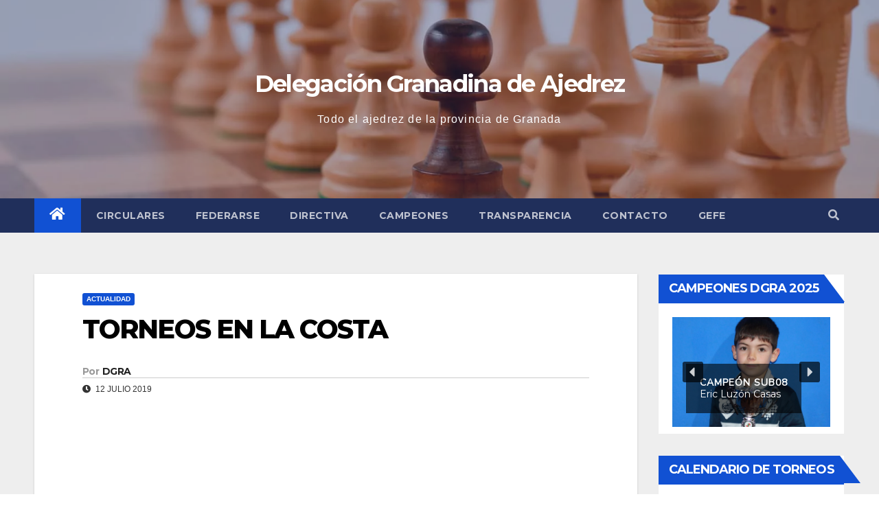

--- FILE ---
content_type: text/html; charset=UTF-8
request_url: https://www.granadajedrez.com/torneos-en-la-costa/
body_size: 26728
content:
<!DOCTYPE html>
<html lang="es">
<head>
<meta charset="UTF-8">
<meta name="viewport" content="width=device-width, initial-scale=1">
<link rel="profile" href="https://gmpg.org/xfn/11">
<meta name='robots' content='index, follow, max-image-preview:large, max-snippet:-1, max-video-preview:-1' />

	<!-- This site is optimized with the Yoast SEO plugin v26.7 - https://yoast.com/wordpress/plugins/seo/ -->
	<title>TORNEOS EN LA COSTA - Delegación Granadina de Ajedrez</title>
	<link rel="canonical" href="https://www.granadajedrez.com/torneos-en-la-costa/" />
	<meta property="og:locale" content="es_ES" />
	<meta property="og:type" content="article" />
	<meta property="og:title" content="TORNEOS EN LA COSTA - Delegación Granadina de Ajedrez" />
	<meta property="og:url" content="https://www.granadajedrez.com/torneos-en-la-costa/" />
	<meta property="og:site_name" content="Delegación Granadina de Ajedrez" />
	<meta property="article:publisher" content="https://www.facebook.com/delegaciongranadinaajedrez" />
	<meta property="article:published_time" content="2019-07-12T12:54:10+00:00" />
	<meta property="article:modified_time" content="2021-12-28T15:48:35+00:00" />
	<meta property="og:image" content="https://www.granadajedrez.com/wp-content/uploads/2020/06/dgra-2020.jpg" />
	<meta property="og:image:width" content="1000" />
	<meta property="og:image:height" content="667" />
	<meta property="og:image:type" content="image/jpeg" />
	<meta name="author" content="DGRA" />
	<meta name="twitter:card" content="summary_large_image" />
	<script type="application/ld+json" class="yoast-schema-graph">{"@context":"https://schema.org","@graph":[{"@type":"Article","@id":"https://www.granadajedrez.com/torneos-en-la-costa/#article","isPartOf":{"@id":"https://www.granadajedrez.com/torneos-en-la-costa/"},"author":{"name":"DGRA","@id":"https://www.granadajedrez.com/#/schema/person/a545a60e5328682ec5de845b5fcc4a67"},"headline":"TORNEOS EN LA COSTA","datePublished":"2019-07-12T12:54:10+00:00","dateModified":"2021-12-28T15:48:35+00:00","mainEntityOfPage":{"@id":"https://www.granadajedrez.com/torneos-en-la-costa/"},"wordCount":14,"publisher":{"@id":"https://www.granadajedrez.com/#organization"},"image":{"@id":"https://www.granadajedrez.com/torneos-en-la-costa/#primaryimage"},"thumbnailUrl":"https://www.granadajedrez.com/wp-content/uploads/2020/06/dgra-2020.jpg","articleSection":["Actualidad"],"inLanguage":"es"},{"@type":"WebPage","@id":"https://www.granadajedrez.com/torneos-en-la-costa/","url":"https://www.granadajedrez.com/torneos-en-la-costa/","name":"TORNEOS EN LA COSTA - Delegación Granadina de Ajedrez","isPartOf":{"@id":"https://www.granadajedrez.com/#website"},"primaryImageOfPage":{"@id":"https://www.granadajedrez.com/torneos-en-la-costa/#primaryimage"},"image":{"@id":"https://www.granadajedrez.com/torneos-en-la-costa/#primaryimage"},"thumbnailUrl":"https://www.granadajedrez.com/wp-content/uploads/2020/06/dgra-2020.jpg","datePublished":"2019-07-12T12:54:10+00:00","dateModified":"2021-12-28T15:48:35+00:00","breadcrumb":{"@id":"https://www.granadajedrez.com/torneos-en-la-costa/#breadcrumb"},"inLanguage":"es","potentialAction":[{"@type":"ReadAction","target":["https://www.granadajedrez.com/torneos-en-la-costa/"]}]},{"@type":"ImageObject","inLanguage":"es","@id":"https://www.granadajedrez.com/torneos-en-la-costa/#primaryimage","url":"https://www.granadajedrez.com/wp-content/uploads/2020/06/dgra-2020.jpg","contentUrl":"https://www.granadajedrez.com/wp-content/uploads/2020/06/dgra-2020.jpg","width":1000,"height":667,"caption":"Delegación Granadina de Ajedrez"},{"@type":"BreadcrumbList","@id":"https://www.granadajedrez.com/torneos-en-la-costa/#breadcrumb","itemListElement":[{"@type":"ListItem","position":1,"name":"Portada","item":"https://www.granadajedrez.com/"},{"@type":"ListItem","position":2,"name":"TORNEOS EN LA COSTA"}]},{"@type":"WebSite","@id":"https://www.granadajedrez.com/#website","url":"https://www.granadajedrez.com/","name":"Delegación Granadina de Ajedrez","description":"Todo el ajedrez de la provincia de Granada","publisher":{"@id":"https://www.granadajedrez.com/#organization"},"potentialAction":[{"@type":"SearchAction","target":{"@type":"EntryPoint","urlTemplate":"https://www.granadajedrez.com/?s={search_term_string}"},"query-input":{"@type":"PropertyValueSpecification","valueRequired":true,"valueName":"search_term_string"}}],"inLanguage":"es"},{"@type":"Organization","@id":"https://www.granadajedrez.com/#organization","name":"Delegación Granadina de Ajedrez","url":"https://www.granadajedrez.com/","logo":{"@type":"ImageObject","inLanguage":"es","@id":"https://www.granadajedrez.com/#/schema/logo/image/","url":"https://www.granadajedrez.com/wp-content/uploads/2022/02/logo-del-1-GRANADINA-e1733774177678.png","contentUrl":"https://www.granadajedrez.com/wp-content/uploads/2022/02/logo-del-1-GRANADINA-e1733774177678.png","width":400,"height":392,"caption":"Delegación Granadina de Ajedrez"},"image":{"@id":"https://www.granadajedrez.com/#/schema/logo/image/"},"sameAs":["https://www.facebook.com/delegaciongranadinaajedrez"]},{"@type":"Person","@id":"https://www.granadajedrez.com/#/schema/person/a545a60e5328682ec5de845b5fcc4a67","name":"DGRA","url":"https://www.granadajedrez.com/author/dgra/"}]}</script>
	<!-- / Yoast SEO plugin. -->


<link rel='dns-prefetch' href='//fonts.googleapis.com' />
<link rel="alternate" type="application/rss+xml" title="Delegación Granadina de Ajedrez &raquo; Feed" href="https://www.granadajedrez.com/feed/" />
<link rel="alternate" type="application/rss+xml" title="Delegación Granadina de Ajedrez &raquo; Feed de los comentarios" href="https://www.granadajedrez.com/comments/feed/" />
<link rel="alternate" title="oEmbed (JSON)" type="application/json+oembed" href="https://www.granadajedrez.com/wp-json/oembed/1.0/embed?url=https%3A%2F%2Fwww.granadajedrez.com%2Ftorneos-en-la-costa%2F" />
<link rel="alternate" title="oEmbed (XML)" type="text/xml+oembed" href="https://www.granadajedrez.com/wp-json/oembed/1.0/embed?url=https%3A%2F%2Fwww.granadajedrez.com%2Ftorneos-en-la-costa%2F&#038;format=xml" />
<style id='wp-img-auto-sizes-contain-inline-css' type='text/css'>
img:is([sizes=auto i],[sizes^="auto," i]){contain-intrinsic-size:3000px 1500px}
/*# sourceURL=wp-img-auto-sizes-contain-inline-css */
</style>
<style id='wp-emoji-styles-inline-css' type='text/css'>

	img.wp-smiley, img.emoji {
		display: inline !important;
		border: none !important;
		box-shadow: none !important;
		height: 1em !important;
		width: 1em !important;
		margin: 0 0.07em !important;
		vertical-align: -0.1em !important;
		background: none !important;
		padding: 0 !important;
	}
/*# sourceURL=wp-emoji-styles-inline-css */
</style>
<style id='wp-block-library-inline-css' type='text/css'>
:root{--wp-block-synced-color:#7a00df;--wp-block-synced-color--rgb:122,0,223;--wp-bound-block-color:var(--wp-block-synced-color);--wp-editor-canvas-background:#ddd;--wp-admin-theme-color:#007cba;--wp-admin-theme-color--rgb:0,124,186;--wp-admin-theme-color-darker-10:#006ba1;--wp-admin-theme-color-darker-10--rgb:0,107,160.5;--wp-admin-theme-color-darker-20:#005a87;--wp-admin-theme-color-darker-20--rgb:0,90,135;--wp-admin-border-width-focus:2px}@media (min-resolution:192dpi){:root{--wp-admin-border-width-focus:1.5px}}.wp-element-button{cursor:pointer}:root .has-very-light-gray-background-color{background-color:#eee}:root .has-very-dark-gray-background-color{background-color:#313131}:root .has-very-light-gray-color{color:#eee}:root .has-very-dark-gray-color{color:#313131}:root .has-vivid-green-cyan-to-vivid-cyan-blue-gradient-background{background:linear-gradient(135deg,#00d084,#0693e3)}:root .has-purple-crush-gradient-background{background:linear-gradient(135deg,#34e2e4,#4721fb 50%,#ab1dfe)}:root .has-hazy-dawn-gradient-background{background:linear-gradient(135deg,#faaca8,#dad0ec)}:root .has-subdued-olive-gradient-background{background:linear-gradient(135deg,#fafae1,#67a671)}:root .has-atomic-cream-gradient-background{background:linear-gradient(135deg,#fdd79a,#004a59)}:root .has-nightshade-gradient-background{background:linear-gradient(135deg,#330968,#31cdcf)}:root .has-midnight-gradient-background{background:linear-gradient(135deg,#020381,#2874fc)}:root{--wp--preset--font-size--normal:16px;--wp--preset--font-size--huge:42px}.has-regular-font-size{font-size:1em}.has-larger-font-size{font-size:2.625em}.has-normal-font-size{font-size:var(--wp--preset--font-size--normal)}.has-huge-font-size{font-size:var(--wp--preset--font-size--huge)}.has-text-align-center{text-align:center}.has-text-align-left{text-align:left}.has-text-align-right{text-align:right}.has-fit-text{white-space:nowrap!important}#end-resizable-editor-section{display:none}.aligncenter{clear:both}.items-justified-left{justify-content:flex-start}.items-justified-center{justify-content:center}.items-justified-right{justify-content:flex-end}.items-justified-space-between{justify-content:space-between}.screen-reader-text{border:0;clip-path:inset(50%);height:1px;margin:-1px;overflow:hidden;padding:0;position:absolute;width:1px;word-wrap:normal!important}.screen-reader-text:focus{background-color:#ddd;clip-path:none;color:#444;display:block;font-size:1em;height:auto;left:5px;line-height:normal;padding:15px 23px 14px;text-decoration:none;top:5px;width:auto;z-index:100000}html :where(.has-border-color){border-style:solid}html :where([style*=border-top-color]){border-top-style:solid}html :where([style*=border-right-color]){border-right-style:solid}html :where([style*=border-bottom-color]){border-bottom-style:solid}html :where([style*=border-left-color]){border-left-style:solid}html :where([style*=border-width]){border-style:solid}html :where([style*=border-top-width]){border-top-style:solid}html :where([style*=border-right-width]){border-right-style:solid}html :where([style*=border-bottom-width]){border-bottom-style:solid}html :where([style*=border-left-width]){border-left-style:solid}html :where(img[class*=wp-image-]){height:auto;max-width:100%}:where(figure){margin:0 0 1em}html :where(.is-position-sticky){--wp-admin--admin-bar--position-offset:var(--wp-admin--admin-bar--height,0px)}@media screen and (max-width:600px){html :where(.is-position-sticky){--wp-admin--admin-bar--position-offset:0px}}

/*# sourceURL=wp-block-library-inline-css */
</style><style id='global-styles-inline-css' type='text/css'>
:root{--wp--preset--aspect-ratio--square: 1;--wp--preset--aspect-ratio--4-3: 4/3;--wp--preset--aspect-ratio--3-4: 3/4;--wp--preset--aspect-ratio--3-2: 3/2;--wp--preset--aspect-ratio--2-3: 2/3;--wp--preset--aspect-ratio--16-9: 16/9;--wp--preset--aspect-ratio--9-16: 9/16;--wp--preset--color--black: #000000;--wp--preset--color--cyan-bluish-gray: #abb8c3;--wp--preset--color--white: #ffffff;--wp--preset--color--pale-pink: #f78da7;--wp--preset--color--vivid-red: #cf2e2e;--wp--preset--color--luminous-vivid-orange: #ff6900;--wp--preset--color--luminous-vivid-amber: #fcb900;--wp--preset--color--light-green-cyan: #7bdcb5;--wp--preset--color--vivid-green-cyan: #00d084;--wp--preset--color--pale-cyan-blue: #8ed1fc;--wp--preset--color--vivid-cyan-blue: #0693e3;--wp--preset--color--vivid-purple: #9b51e0;--wp--preset--gradient--vivid-cyan-blue-to-vivid-purple: linear-gradient(135deg,rgb(6,147,227) 0%,rgb(155,81,224) 100%);--wp--preset--gradient--light-green-cyan-to-vivid-green-cyan: linear-gradient(135deg,rgb(122,220,180) 0%,rgb(0,208,130) 100%);--wp--preset--gradient--luminous-vivid-amber-to-luminous-vivid-orange: linear-gradient(135deg,rgb(252,185,0) 0%,rgb(255,105,0) 100%);--wp--preset--gradient--luminous-vivid-orange-to-vivid-red: linear-gradient(135deg,rgb(255,105,0) 0%,rgb(207,46,46) 100%);--wp--preset--gradient--very-light-gray-to-cyan-bluish-gray: linear-gradient(135deg,rgb(238,238,238) 0%,rgb(169,184,195) 100%);--wp--preset--gradient--cool-to-warm-spectrum: linear-gradient(135deg,rgb(74,234,220) 0%,rgb(151,120,209) 20%,rgb(207,42,186) 40%,rgb(238,44,130) 60%,rgb(251,105,98) 80%,rgb(254,248,76) 100%);--wp--preset--gradient--blush-light-purple: linear-gradient(135deg,rgb(255,206,236) 0%,rgb(152,150,240) 100%);--wp--preset--gradient--blush-bordeaux: linear-gradient(135deg,rgb(254,205,165) 0%,rgb(254,45,45) 50%,rgb(107,0,62) 100%);--wp--preset--gradient--luminous-dusk: linear-gradient(135deg,rgb(255,203,112) 0%,rgb(199,81,192) 50%,rgb(65,88,208) 100%);--wp--preset--gradient--pale-ocean: linear-gradient(135deg,rgb(255,245,203) 0%,rgb(182,227,212) 50%,rgb(51,167,181) 100%);--wp--preset--gradient--electric-grass: linear-gradient(135deg,rgb(202,248,128) 0%,rgb(113,206,126) 100%);--wp--preset--gradient--midnight: linear-gradient(135deg,rgb(2,3,129) 0%,rgb(40,116,252) 100%);--wp--preset--font-size--small: 13px;--wp--preset--font-size--medium: 20px;--wp--preset--font-size--large: 36px;--wp--preset--font-size--x-large: 42px;--wp--preset--spacing--20: 0.44rem;--wp--preset--spacing--30: 0.67rem;--wp--preset--spacing--40: 1rem;--wp--preset--spacing--50: 1.5rem;--wp--preset--spacing--60: 2.25rem;--wp--preset--spacing--70: 3.38rem;--wp--preset--spacing--80: 5.06rem;--wp--preset--shadow--natural: 6px 6px 9px rgba(0, 0, 0, 0.2);--wp--preset--shadow--deep: 12px 12px 50px rgba(0, 0, 0, 0.4);--wp--preset--shadow--sharp: 6px 6px 0px rgba(0, 0, 0, 0.2);--wp--preset--shadow--outlined: 6px 6px 0px -3px rgb(255, 255, 255), 6px 6px rgb(0, 0, 0);--wp--preset--shadow--crisp: 6px 6px 0px rgb(0, 0, 0);}:where(.is-layout-flex){gap: 0.5em;}:where(.is-layout-grid){gap: 0.5em;}body .is-layout-flex{display: flex;}.is-layout-flex{flex-wrap: wrap;align-items: center;}.is-layout-flex > :is(*, div){margin: 0;}body .is-layout-grid{display: grid;}.is-layout-grid > :is(*, div){margin: 0;}:where(.wp-block-columns.is-layout-flex){gap: 2em;}:where(.wp-block-columns.is-layout-grid){gap: 2em;}:where(.wp-block-post-template.is-layout-flex){gap: 1.25em;}:where(.wp-block-post-template.is-layout-grid){gap: 1.25em;}.has-black-color{color: var(--wp--preset--color--black) !important;}.has-cyan-bluish-gray-color{color: var(--wp--preset--color--cyan-bluish-gray) !important;}.has-white-color{color: var(--wp--preset--color--white) !important;}.has-pale-pink-color{color: var(--wp--preset--color--pale-pink) !important;}.has-vivid-red-color{color: var(--wp--preset--color--vivid-red) !important;}.has-luminous-vivid-orange-color{color: var(--wp--preset--color--luminous-vivid-orange) !important;}.has-luminous-vivid-amber-color{color: var(--wp--preset--color--luminous-vivid-amber) !important;}.has-light-green-cyan-color{color: var(--wp--preset--color--light-green-cyan) !important;}.has-vivid-green-cyan-color{color: var(--wp--preset--color--vivid-green-cyan) !important;}.has-pale-cyan-blue-color{color: var(--wp--preset--color--pale-cyan-blue) !important;}.has-vivid-cyan-blue-color{color: var(--wp--preset--color--vivid-cyan-blue) !important;}.has-vivid-purple-color{color: var(--wp--preset--color--vivid-purple) !important;}.has-black-background-color{background-color: var(--wp--preset--color--black) !important;}.has-cyan-bluish-gray-background-color{background-color: var(--wp--preset--color--cyan-bluish-gray) !important;}.has-white-background-color{background-color: var(--wp--preset--color--white) !important;}.has-pale-pink-background-color{background-color: var(--wp--preset--color--pale-pink) !important;}.has-vivid-red-background-color{background-color: var(--wp--preset--color--vivid-red) !important;}.has-luminous-vivid-orange-background-color{background-color: var(--wp--preset--color--luminous-vivid-orange) !important;}.has-luminous-vivid-amber-background-color{background-color: var(--wp--preset--color--luminous-vivid-amber) !important;}.has-light-green-cyan-background-color{background-color: var(--wp--preset--color--light-green-cyan) !important;}.has-vivid-green-cyan-background-color{background-color: var(--wp--preset--color--vivid-green-cyan) !important;}.has-pale-cyan-blue-background-color{background-color: var(--wp--preset--color--pale-cyan-blue) !important;}.has-vivid-cyan-blue-background-color{background-color: var(--wp--preset--color--vivid-cyan-blue) !important;}.has-vivid-purple-background-color{background-color: var(--wp--preset--color--vivid-purple) !important;}.has-black-border-color{border-color: var(--wp--preset--color--black) !important;}.has-cyan-bluish-gray-border-color{border-color: var(--wp--preset--color--cyan-bluish-gray) !important;}.has-white-border-color{border-color: var(--wp--preset--color--white) !important;}.has-pale-pink-border-color{border-color: var(--wp--preset--color--pale-pink) !important;}.has-vivid-red-border-color{border-color: var(--wp--preset--color--vivid-red) !important;}.has-luminous-vivid-orange-border-color{border-color: var(--wp--preset--color--luminous-vivid-orange) !important;}.has-luminous-vivid-amber-border-color{border-color: var(--wp--preset--color--luminous-vivid-amber) !important;}.has-light-green-cyan-border-color{border-color: var(--wp--preset--color--light-green-cyan) !important;}.has-vivid-green-cyan-border-color{border-color: var(--wp--preset--color--vivid-green-cyan) !important;}.has-pale-cyan-blue-border-color{border-color: var(--wp--preset--color--pale-cyan-blue) !important;}.has-vivid-cyan-blue-border-color{border-color: var(--wp--preset--color--vivid-cyan-blue) !important;}.has-vivid-purple-border-color{border-color: var(--wp--preset--color--vivid-purple) !important;}.has-vivid-cyan-blue-to-vivid-purple-gradient-background{background: var(--wp--preset--gradient--vivid-cyan-blue-to-vivid-purple) !important;}.has-light-green-cyan-to-vivid-green-cyan-gradient-background{background: var(--wp--preset--gradient--light-green-cyan-to-vivid-green-cyan) !important;}.has-luminous-vivid-amber-to-luminous-vivid-orange-gradient-background{background: var(--wp--preset--gradient--luminous-vivid-amber-to-luminous-vivid-orange) !important;}.has-luminous-vivid-orange-to-vivid-red-gradient-background{background: var(--wp--preset--gradient--luminous-vivid-orange-to-vivid-red) !important;}.has-very-light-gray-to-cyan-bluish-gray-gradient-background{background: var(--wp--preset--gradient--very-light-gray-to-cyan-bluish-gray) !important;}.has-cool-to-warm-spectrum-gradient-background{background: var(--wp--preset--gradient--cool-to-warm-spectrum) !important;}.has-blush-light-purple-gradient-background{background: var(--wp--preset--gradient--blush-light-purple) !important;}.has-blush-bordeaux-gradient-background{background: var(--wp--preset--gradient--blush-bordeaux) !important;}.has-luminous-dusk-gradient-background{background: var(--wp--preset--gradient--luminous-dusk) !important;}.has-pale-ocean-gradient-background{background: var(--wp--preset--gradient--pale-ocean) !important;}.has-electric-grass-gradient-background{background: var(--wp--preset--gradient--electric-grass) !important;}.has-midnight-gradient-background{background: var(--wp--preset--gradient--midnight) !important;}.has-small-font-size{font-size: var(--wp--preset--font-size--small) !important;}.has-medium-font-size{font-size: var(--wp--preset--font-size--medium) !important;}.has-large-font-size{font-size: var(--wp--preset--font-size--large) !important;}.has-x-large-font-size{font-size: var(--wp--preset--font-size--x-large) !important;}
/*# sourceURL=global-styles-inline-css */
</style>

<style id='classic-theme-styles-inline-css' type='text/css'>
/*! This file is auto-generated */
.wp-block-button__link{color:#fff;background-color:#32373c;border-radius:9999px;box-shadow:none;text-decoration:none;padding:calc(.667em + 2px) calc(1.333em + 2px);font-size:1.125em}.wp-block-file__button{background:#32373c;color:#fff;text-decoration:none}
/*# sourceURL=/wp-includes/css/classic-themes.min.css */
</style>
<link rel='stylesheet' id='contact-form-7-css' href='https://www.granadajedrez.com/wp-content/plugins/contact-form-7/includes/css/styles.css?ver=6.1.4' type='text/css' media='all' />
<link rel='stylesheet' id='wpsm_tabs_r-font-awesome-front-css' href='https://www.granadajedrez.com/wp-content/plugins/tabs-responsive/assets/css/font-awesome/css/font-awesome.min.css?ver=6.9' type='text/css' media='all' />
<link rel='stylesheet' id='wpsm_tabs_r_bootstrap-front-css' href='https://www.granadajedrez.com/wp-content/plugins/tabs-responsive/assets/css/bootstrap-front.css?ver=6.9' type='text/css' media='all' />
<link rel='stylesheet' id='wpsm_tabs_r_animate-css' href='https://www.granadajedrez.com/wp-content/plugins/tabs-responsive/assets/css/animate.css?ver=6.9' type='text/css' media='all' />
<link rel='stylesheet' id='newsup-fonts-css' href='//fonts.googleapis.com/css?family=Montserrat%3A400%2C500%2C700%2C800%7CWork%2BSans%3A300%2C400%2C500%2C600%2C700%2C800%2C900%26display%3Dswap&#038;subset=latin%2Clatin-ext' type='text/css' media='all' />
<link rel='stylesheet' id='bootstrap-css' href='https://www.granadajedrez.com/wp-content/themes/newsup/css/bootstrap.css?ver=6.9' type='text/css' media='all' />
<link rel='stylesheet' id='newsup-style-css' href='https://www.granadajedrez.com/wp-content/themes/newsup/style.css?ver=6.9' type='text/css' media='all' />
<link rel='stylesheet' id='newsup-default-css' href='https://www.granadajedrez.com/wp-content/themes/newsup/css/colors/default.css?ver=6.9' type='text/css' media='all' />
<link rel='stylesheet' id='font-awesome-5-all-css' href='https://www.granadajedrez.com/wp-content/themes/newsup/css/font-awesome/css/all.min.css?ver=6.9' type='text/css' media='all' />
<link rel='stylesheet' id='font-awesome-4-shim-css' href='https://www.granadajedrez.com/wp-content/themes/newsup/css/font-awesome/css/v4-shims.min.css?ver=6.9' type='text/css' media='all' />
<link rel='stylesheet' id='owl-carousel-css' href='https://www.granadajedrez.com/wp-content/themes/newsup/css/owl.carousel.css?ver=6.9' type='text/css' media='all' />
<link rel='stylesheet' id='smartmenus-css' href='https://www.granadajedrez.com/wp-content/themes/newsup/css/jquery.smartmenus.bootstrap.css?ver=6.9' type='text/css' media='all' />
<link rel='stylesheet' id='slb_core-css' href='https://www.granadajedrez.com/wp-content/plugins/simple-lightbox/client/css/app.css?ver=2.9.4' type='text/css' media='all' />
<link rel="stylesheet" type="text/css" href="https://www.granadajedrez.com/wp-content/plugins/smart-slider-3/Public/SmartSlider3/Application/Frontend/Assets/dist/smartslider.min.css?ver=667fb12b" media="all">
<link rel="stylesheet" type="text/css" href="https://fonts.googleapis.com/css?display=swap&amp;family=Nunito+Sans%3A300%2C400%7CMontserrat%3A300%2C400" media="all">
<style data-related="n2-ss-7">div#n2-ss-7 .n2-ss-slider-1{display:grid;position:relative;}div#n2-ss-7 .n2-ss-slider-2{display:grid;position:relative;overflow:hidden;padding:0px 0px 0px 0px;border:0px solid RGBA(62,62,62,1);border-radius:0px;background-clip:padding-box;background-repeat:repeat;background-position:50% 50%;background-size:cover;background-attachment:scroll;z-index:1;}div#n2-ss-7:not(.n2-ss-loaded) .n2-ss-slider-2{background-image:none !important;}div#n2-ss-7 .n2-ss-slider-3{display:grid;grid-template-areas:'cover';position:relative;overflow:hidden;z-index:10;}div#n2-ss-7 .n2-ss-slider-3 > *{grid-area:cover;}div#n2-ss-7 .n2-ss-slide-backgrounds,div#n2-ss-7 .n2-ss-slider-3 > .n2-ss-divider{position:relative;}div#n2-ss-7 .n2-ss-slide-backgrounds{z-index:10;}div#n2-ss-7 .n2-ss-slide-backgrounds > *{overflow:hidden;}div#n2-ss-7 .n2-ss-slide-background{transform:translateX(-100000px);}div#n2-ss-7 .n2-ss-slider-4{place-self:center;position:relative;width:100%;height:100%;z-index:20;display:grid;grid-template-areas:'slide';}div#n2-ss-7 .n2-ss-slider-4 > *{grid-area:slide;}div#n2-ss-7.n2-ss-full-page--constrain-ratio .n2-ss-slider-4{height:auto;}div#n2-ss-7 .n2-ss-slide{display:grid;place-items:center;grid-auto-columns:100%;position:relative;z-index:20;-webkit-backface-visibility:hidden;transform:translateX(-100000px);}div#n2-ss-7 .n2-ss-slide{perspective:1500px;}div#n2-ss-7 .n2-ss-slide-active{z-index:21;}.n2-ss-background-animation{position:absolute;top:0;left:0;width:100%;height:100%;z-index:3;}div#n2-ss-7 .nextend-arrow{cursor:pointer;overflow:hidden;line-height:0 !important;z-index:18;-webkit-user-select:none;}div#n2-ss-7 .nextend-arrow img{position:relative;display:block;}div#n2-ss-7 .nextend-arrow img.n2-arrow-hover-img{display:none;}div#n2-ss-7 .nextend-arrow:FOCUS img.n2-arrow-hover-img,div#n2-ss-7 .nextend-arrow:HOVER img.n2-arrow-hover-img{display:inline;}div#n2-ss-7 .nextend-arrow:FOCUS img.n2-arrow-normal-img,div#n2-ss-7 .nextend-arrow:HOVER img.n2-arrow-normal-img{display:none;}div#n2-ss-7 .nextend-arrow-animated{overflow:hidden;}div#n2-ss-7 .nextend-arrow-animated > div{position:relative;}div#n2-ss-7 .nextend-arrow-animated .n2-active{position:absolute;}div#n2-ss-7 .nextend-arrow-animated-fade{transition:background 0.3s, opacity 0.4s;}div#n2-ss-7 .nextend-arrow-animated-horizontal > div{transition:all 0.4s;transform:none;}div#n2-ss-7 .nextend-arrow-animated-horizontal .n2-active{top:0;}div#n2-ss-7 .nextend-arrow-previous.nextend-arrow-animated-horizontal .n2-active{left:100%;}div#n2-ss-7 .nextend-arrow-next.nextend-arrow-animated-horizontal .n2-active{right:100%;}div#n2-ss-7 .nextend-arrow-previous.nextend-arrow-animated-horizontal:HOVER > div,div#n2-ss-7 .nextend-arrow-previous.nextend-arrow-animated-horizontal:FOCUS > div{transform:translateX(-100%);}div#n2-ss-7 .nextend-arrow-next.nextend-arrow-animated-horizontal:HOVER > div,div#n2-ss-7 .nextend-arrow-next.nextend-arrow-animated-horizontal:FOCUS > div{transform:translateX(100%);}div#n2-ss-7 .nextend-arrow-animated-vertical > div{transition:all 0.4s;transform:none;}div#n2-ss-7 .nextend-arrow-animated-vertical .n2-active{left:0;}div#n2-ss-7 .nextend-arrow-previous.nextend-arrow-animated-vertical .n2-active{top:100%;}div#n2-ss-7 .nextend-arrow-next.nextend-arrow-animated-vertical .n2-active{bottom:100%;}div#n2-ss-7 .nextend-arrow-previous.nextend-arrow-animated-vertical:HOVER > div,div#n2-ss-7 .nextend-arrow-previous.nextend-arrow-animated-vertical:FOCUS > div{transform:translateY(-100%);}div#n2-ss-7 .nextend-arrow-next.nextend-arrow-animated-vertical:HOVER > div,div#n2-ss-7 .nextend-arrow-next.nextend-arrow-animated-vertical:FOCUS > div{transform:translateY(100%);}div#n2-ss-7 .n-uc-YoOyZczuyLoS-inner{background-color:RGBA(0,0,0,0.59);}div#n2-ss-7 .n2-font-db54274de5da2f2a959cb3337ab3298e-hover{font-family: 'Nunito Sans';color: #ffffff;font-size:87.5%;text-shadow: none;line-height: 1.2;font-weight: normal;font-style: normal;text-decoration: none;text-align: inherit;letter-spacing: 1px;word-spacing: normal;text-transform: uppercase;font-weight: bold;}div#n2-ss-7 .n2-font-cf173ea5d664788ab982cd87117c2009-hover{font-family: 'Montserrat';color: #ffffff;font-size:87.5%;text-shadow: none;line-height: 1.2;font-weight: normal;font-style: normal;text-decoration: none;text-align: inherit;letter-spacing: normal;word-spacing: normal;text-transform: none;font-weight: 400;}div#n2-ss-7 .n-uc-dGfIqXcFl1vO-inner{background-color:RGBA(0,0,0,0.59);}div#n2-ss-7 .n-uc-8c9thFpOLaBo-inner{background-color:RGBA(0,0,0,0.59);}div#n2-ss-7 .n-uc-WgGk1FQvd4oQ-inner{background-color:RGBA(0,0,0,0.59);}div#n2-ss-7 .n-uc-8RTAeD0y4yf1-inner{background-color:RGBA(0,0,0,0.59);}div#n2-ss-7 .n-uc-zBE98ohaXBYo-inner{background-color:RGBA(0,0,0,0.59);}div#n2-ss-7 .n-uc-P8yyAZMKbbHi-inner{background-color:RGBA(0,0,0,0.59);}div#n2-ss-7 .n-uc-UVHK5p1OYqgm-inner{background-color:RGBA(0,0,0,0.59);}div#n2-ss-7 .n-uc-KBbZxLn1LYF7-inner{background-color:RGBA(0,0,0,0.59);}div#n2-ss-7 .n-uc-0jb9vS6HuUgN-inner{background-color:RGBA(0,0,0,0.59);}div#n2-ss-7 .n-uc-sIhejU7yM3kU-inner{background-color:RGBA(0,0,0,0.59);}div#n2-ss-7 .n-uc-SMwAlknuBFbJ-inner{background-color:RGBA(0,0,0,0.59);}div#n2-ss-7 .n-uc-ls2m6ljYT3e2-inner{background-color:RGBA(0,0,0,0.59);}div#n2-ss-7 .n-uc-V7Q4b7H6OhIh-inner{background-color:RGBA(0,0,0,0.59);}div#n2-ss-7 .n-uc-zjcV994BNwNV-inner{background-color:RGBA(0,0,0,0.59);}div#n2-ss-7 .n-uc-HkHLxZ8S312v-inner{background-color:RGBA(0,0,0,0.59);}div#n2-ss-7 .n-uc-GekdXFx3P0vl-inner{background-color:RGBA(0,0,0,0.59);}div#n2-ss-7 .n-uc-mydru0WI9C28-inner{background-color:RGBA(0,0,0,0.59);}div#n2-ss-7 .n-uc-OhABXFj3eny5-inner{background-color:RGBA(0,0,0,0.59);}div#n2-ss-7 .n-uc-WdsKjpkZqtCY-inner{background-color:RGBA(0,0,0,0.59);}div#n2-ss-7 .n-uc-IfLWdh9MnchO-inner{background-color:RGBA(0,0,0,0.59);}div#n2-ss-7 .n-uc-U6TCH9xvODk3-inner{background-color:RGBA(0,0,0,0.59);}div#n2-ss-7 .n-uc-CVgL9YhPlzWO-inner{background-color:RGBA(0,0,0,0.59);}div#n2-ss-7 .n-uc-2g7qc7HbT8lX-inner{background-color:RGBA(0,0,0,0.59);}div#n2-ss-7 .n2-style-0545e939dad6f59321dbf9367b17c9db-heading{background: RGBA(0,0,0,0.67);opacity:1;padding:2px 2px 2px 2px ;box-shadow: none;border: 0px solid RGBA(0,0,0,1);border-radius:3px;}div#n2-ss-7 .n2-style-0545e939dad6f59321dbf9367b17c9db-heading:Hover, div#n2-ss-7 .n2-style-0545e939dad6f59321dbf9367b17c9db-heading:ACTIVE, div#n2-ss-7 .n2-style-0545e939dad6f59321dbf9367b17c9db-heading:FOCUS{background: #1151d3;}div#n2-ss-7 .n2-ss-slide-limiter{max-width:1000px;}div#n2-ss-7 .n-uc-F7ftMbtrpMrk{padding:10px 10px 10px 10px}div#n2-ss-7 .n-uc-Vk9tNRJoafXU-inner{padding:10px 10px 10px 10px;text-align:left;--ssselfalign:var(--ss-fs);;justify-content:flex-end}div#n2-ss-7 .n-uc-Vk9tNRJoafXU{align-self:center;}div#n2-ss-7 .n-uc-YoOyZczuyLoS-inner{padding:10px 10px 10px 10px;text-align:left;--ssselfalign:var(--ss-fs);}div#n2-ss-7 .n-uc-YoOyZczuyLoS-inner > .n2-ss-layer-row-inner{width:calc(100% + 6px);margin:-2.5px;flex-wrap:wrap;}div#n2-ss-7 .n-uc-YoOyZczuyLoS-inner > .n2-ss-layer-row-inner > .n2-ss-layer[data-sstype="col"]{margin:2.5px}div#n2-ss-7 .n-uc-CUHcVeCMe8DJ-inner{padding:10px 10px 10px 10px;justify-content:flex-start}div#n2-ss-7 .n-uc-CUHcVeCMe8DJ{width:auto}div#n2-ss-7 .n-uc-a4vlScqBI524{padding:10px 10px 10px 10px}div#n2-ss-7 .n-uc-Rfsg7zDEdMFh-inner{padding:10px 10px 10px 10px;text-align:left;--ssselfalign:var(--ss-fs);;justify-content:flex-end}div#n2-ss-7 .n-uc-Rfsg7zDEdMFh{align-self:center;}div#n2-ss-7 .n-uc-dGfIqXcFl1vO-inner{padding:10px 10px 10px 10px;text-align:left;--ssselfalign:var(--ss-fs);}div#n2-ss-7 .n-uc-dGfIqXcFl1vO-inner > .n2-ss-layer-row-inner{width:calc(100% + 6px);margin:-2.5px;flex-wrap:wrap;}div#n2-ss-7 .n-uc-dGfIqXcFl1vO-inner > .n2-ss-layer-row-inner > .n2-ss-layer[data-sstype="col"]{margin:2.5px}div#n2-ss-7 .n-uc-I408jcKD3wmj-inner{padding:10px 10px 10px 10px;justify-content:flex-start}div#n2-ss-7 .n-uc-I408jcKD3wmj{width:auto}div#n2-ss-7 .n-uc-ptXy3Zu8zx6F{padding:10px 10px 10px 10px}div#n2-ss-7 .n-uc-G7572n6LxCqc-inner{padding:10px 10px 10px 10px;text-align:left;--ssselfalign:var(--ss-fs);;justify-content:flex-end}div#n2-ss-7 .n-uc-G7572n6LxCqc{align-self:center;}div#n2-ss-7 .n-uc-8c9thFpOLaBo-inner{padding:10px 10px 10px 10px;text-align:left;--ssselfalign:var(--ss-fs);}div#n2-ss-7 .n-uc-8c9thFpOLaBo-inner > .n2-ss-layer-row-inner{width:calc(100% + 6px);margin:-2.5px;flex-wrap:wrap;}div#n2-ss-7 .n-uc-8c9thFpOLaBo-inner > .n2-ss-layer-row-inner > .n2-ss-layer[data-sstype="col"]{margin:2.5px}div#n2-ss-7 .n-uc-UqeNXxQjYAxx-inner{padding:10px 10px 10px 10px;justify-content:flex-start}div#n2-ss-7 .n-uc-UqeNXxQjYAxx{width:auto}div#n2-ss-7 .n-uc-INLKQNxEifvK{padding:10px 10px 10px 10px}div#n2-ss-7 .n-uc-fUnYZPQHNID0-inner{padding:10px 10px 10px 10px;text-align:left;--ssselfalign:var(--ss-fs);;justify-content:flex-end}div#n2-ss-7 .n-uc-fUnYZPQHNID0{align-self:center;}div#n2-ss-7 .n-uc-WgGk1FQvd4oQ-inner{padding:10px 10px 10px 10px;text-align:left;--ssselfalign:var(--ss-fs);}div#n2-ss-7 .n-uc-WgGk1FQvd4oQ-inner > .n2-ss-layer-row-inner{width:calc(100% + 6px);margin:-2.5px;flex-wrap:wrap;}div#n2-ss-7 .n-uc-WgGk1FQvd4oQ-inner > .n2-ss-layer-row-inner > .n2-ss-layer[data-sstype="col"]{margin:2.5px}div#n2-ss-7 .n-uc-6mlxyXYlSwVX-inner{padding:10px 10px 10px 10px;justify-content:flex-start}div#n2-ss-7 .n-uc-6mlxyXYlSwVX{width:auto}div#n2-ss-7 .n-uc-emYMs5hwG0Ai{padding:10px 10px 10px 10px}div#n2-ss-7 .n-uc-Reb4EnXdFnb9-inner{padding:10px 10px 10px 10px;text-align:left;--ssselfalign:var(--ss-fs);;justify-content:flex-end}div#n2-ss-7 .n-uc-Reb4EnXdFnb9{align-self:center;}div#n2-ss-7 .n-uc-8RTAeD0y4yf1-inner{padding:10px 10px 10px 10px;text-align:left;--ssselfalign:var(--ss-fs);}div#n2-ss-7 .n-uc-8RTAeD0y4yf1-inner > .n2-ss-layer-row-inner{width:calc(100% + 6px);margin:-2.5px;flex-wrap:wrap;}div#n2-ss-7 .n-uc-8RTAeD0y4yf1-inner > .n2-ss-layer-row-inner > .n2-ss-layer[data-sstype="col"]{margin:2.5px}div#n2-ss-7 .n-uc-nUaW0VZOttPr-inner{padding:10px 10px 10px 10px;justify-content:flex-start}div#n2-ss-7 .n-uc-nUaW0VZOttPr{width:auto}div#n2-ss-7 .n-uc-6QOVLBV5Rb45{padding:10px 10px 10px 10px}div#n2-ss-7 .n-uc-nZA9LQHi9XX9-inner{padding:10px 10px 10px 10px;text-align:left;--ssselfalign:var(--ss-fs);;justify-content:flex-end}div#n2-ss-7 .n-uc-nZA9LQHi9XX9{align-self:center;}div#n2-ss-7 .n-uc-zBE98ohaXBYo-inner{padding:10px 10px 10px 10px;text-align:left;--ssselfalign:var(--ss-fs);}div#n2-ss-7 .n-uc-zBE98ohaXBYo-inner > .n2-ss-layer-row-inner{width:calc(100% + 6px);margin:-2.5px;flex-wrap:wrap;}div#n2-ss-7 .n-uc-zBE98ohaXBYo-inner > .n2-ss-layer-row-inner > .n2-ss-layer[data-sstype="col"]{margin:2.5px}div#n2-ss-7 .n-uc-DA8XqAVIGD8H-inner{padding:10px 10px 10px 10px;justify-content:flex-start}div#n2-ss-7 .n-uc-DA8XqAVIGD8H{width:auto}div#n2-ss-7 .n-uc-6s732dQgy8DB{padding:10px 10px 10px 10px}div#n2-ss-7 .n-uc-yE8VTE4WiUpY-inner{padding:10px 10px 10px 10px;text-align:left;--ssselfalign:var(--ss-fs);;justify-content:flex-end}div#n2-ss-7 .n-uc-yE8VTE4WiUpY{align-self:center;}div#n2-ss-7 .n-uc-P8yyAZMKbbHi-inner{padding:10px 10px 10px 10px;text-align:left;--ssselfalign:var(--ss-fs);}div#n2-ss-7 .n-uc-P8yyAZMKbbHi-inner > .n2-ss-layer-row-inner{width:calc(100% + 6px);margin:-2.5px;flex-wrap:wrap;}div#n2-ss-7 .n-uc-P8yyAZMKbbHi-inner > .n2-ss-layer-row-inner > .n2-ss-layer[data-sstype="col"]{margin:2.5px}div#n2-ss-7 .n-uc-NJQUktVTh672-inner{padding:10px 10px 10px 10px;justify-content:flex-start}div#n2-ss-7 .n-uc-NJQUktVTh672{width:auto}div#n2-ss-7 .n-uc-NUrOXuOFau7V{padding:10px 10px 10px 10px}div#n2-ss-7 .n-uc-o1KXOTMEPrcx-inner{padding:10px 10px 10px 10px;text-align:left;--ssselfalign:var(--ss-fs);;justify-content:flex-end}div#n2-ss-7 .n-uc-o1KXOTMEPrcx{align-self:center;}div#n2-ss-7 .n-uc-UVHK5p1OYqgm-inner{padding:10px 10px 10px 10px;text-align:left;--ssselfalign:var(--ss-fs);}div#n2-ss-7 .n-uc-UVHK5p1OYqgm-inner > .n2-ss-layer-row-inner{width:calc(100% + 6px);margin:-2.5px;flex-wrap:wrap;}div#n2-ss-7 .n-uc-UVHK5p1OYqgm-inner > .n2-ss-layer-row-inner > .n2-ss-layer[data-sstype="col"]{margin:2.5px}div#n2-ss-7 .n-uc-etlVTINH2Is7-inner{padding:10px 10px 10px 10px;justify-content:flex-start}div#n2-ss-7 .n-uc-etlVTINH2Is7{width:auto}div#n2-ss-7 .n-uc-6NXUnGr9R6xR{padding:10px 10px 10px 10px}div#n2-ss-7 .n-uc-s0pmSOec5m4p-inner{padding:10px 10px 10px 10px;text-align:left;--ssselfalign:var(--ss-fs);;justify-content:flex-end}div#n2-ss-7 .n-uc-s0pmSOec5m4p{align-self:center;}div#n2-ss-7 .n-uc-KBbZxLn1LYF7-inner{padding:10px 10px 10px 10px;text-align:left;--ssselfalign:var(--ss-fs);}div#n2-ss-7 .n-uc-KBbZxLn1LYF7-inner > .n2-ss-layer-row-inner{width:calc(100% + 6px);margin:-2.5px;flex-wrap:wrap;}div#n2-ss-7 .n-uc-KBbZxLn1LYF7-inner > .n2-ss-layer-row-inner > .n2-ss-layer[data-sstype="col"]{margin:2.5px}div#n2-ss-7 .n-uc-RIq9B6O4cSfV-inner{padding:10px 10px 10px 10px;justify-content:flex-start}div#n2-ss-7 .n-uc-RIq9B6O4cSfV{width:auto}div#n2-ss-7 .n-uc-3gT7TmICo8xf{padding:10px 10px 10px 10px}div#n2-ss-7 .n-uc-FJqekYbxVNeE-inner{padding:10px 10px 10px 10px;text-align:left;--ssselfalign:var(--ss-fs);;justify-content:flex-end}div#n2-ss-7 .n-uc-FJqekYbxVNeE{align-self:center;}div#n2-ss-7 .n-uc-0jb9vS6HuUgN-inner{padding:10px 10px 10px 10px;text-align:left;--ssselfalign:var(--ss-fs);}div#n2-ss-7 .n-uc-0jb9vS6HuUgN-inner > .n2-ss-layer-row-inner{width:calc(100% + 6px);margin:-2.5px;flex-wrap:wrap;}div#n2-ss-7 .n-uc-0jb9vS6HuUgN-inner > .n2-ss-layer-row-inner > .n2-ss-layer[data-sstype="col"]{margin:2.5px}div#n2-ss-7 .n-uc-Aqpks4ogtbfZ-inner{padding:10px 10px 10px 10px;justify-content:flex-start}div#n2-ss-7 .n-uc-Aqpks4ogtbfZ{width:auto}div#n2-ss-7 .n-uc-GDK3Vs6oTZfZ{padding:10px 10px 10px 10px}div#n2-ss-7 .n-uc-xseY5TV8wCpz-inner{padding:10px 10px 10px 10px;text-align:left;--ssselfalign:var(--ss-fs);;justify-content:flex-end}div#n2-ss-7 .n-uc-xseY5TV8wCpz{align-self:center;}div#n2-ss-7 .n-uc-sIhejU7yM3kU-inner{padding:10px 10px 10px 10px;text-align:left;--ssselfalign:var(--ss-fs);}div#n2-ss-7 .n-uc-sIhejU7yM3kU-inner > .n2-ss-layer-row-inner{width:calc(100% + 6px);margin:-2.5px;flex-wrap:wrap;}div#n2-ss-7 .n-uc-sIhejU7yM3kU-inner > .n2-ss-layer-row-inner > .n2-ss-layer[data-sstype="col"]{margin:2.5px}div#n2-ss-7 .n-uc-vwf3I1HPimwP-inner{padding:10px 10px 10px 10px;justify-content:flex-start}div#n2-ss-7 .n-uc-vwf3I1HPimwP{width:auto}div#n2-ss-7 .n-uc-MQyES3M1DAW0{padding:10px 10px 10px 10px}div#n2-ss-7 .n-uc-D1BeENy3Frig-inner{padding:10px 10px 10px 10px;text-align:left;--ssselfalign:var(--ss-fs);;justify-content:flex-end}div#n2-ss-7 .n-uc-D1BeENy3Frig{align-self:center;}div#n2-ss-7 .n-uc-SMwAlknuBFbJ-inner{padding:10px 10px 10px 10px;text-align:left;--ssselfalign:var(--ss-fs);}div#n2-ss-7 .n-uc-SMwAlknuBFbJ-inner > .n2-ss-layer-row-inner{width:calc(100% + 6px);margin:-2.5px;flex-wrap:wrap;}div#n2-ss-7 .n-uc-SMwAlknuBFbJ-inner > .n2-ss-layer-row-inner > .n2-ss-layer[data-sstype="col"]{margin:2.5px}div#n2-ss-7 .n-uc-nNDGhK1LDYyP-inner{padding:10px 10px 10px 10px;justify-content:flex-start}div#n2-ss-7 .n-uc-nNDGhK1LDYyP{width:auto}div#n2-ss-7 .n-uc-5D2nMPTJlgQp{padding:10px 10px 10px 10px}div#n2-ss-7 .n-uc-wdnXDW53aMRc-inner{padding:10px 10px 10px 10px;text-align:left;--ssselfalign:var(--ss-fs);;justify-content:flex-end}div#n2-ss-7 .n-uc-wdnXDW53aMRc{align-self:center;}div#n2-ss-7 .n-uc-ls2m6ljYT3e2-inner{padding:10px 10px 10px 10px;text-align:left;--ssselfalign:var(--ss-fs);}div#n2-ss-7 .n-uc-ls2m6ljYT3e2-inner > .n2-ss-layer-row-inner{width:calc(100% + 6px);margin:-2.5px;flex-wrap:wrap;}div#n2-ss-7 .n-uc-ls2m6ljYT3e2-inner > .n2-ss-layer-row-inner > .n2-ss-layer[data-sstype="col"]{margin:2.5px}div#n2-ss-7 .n-uc-kGGQ8yDxGsj9-inner{padding:10px 10px 10px 10px;justify-content:flex-start}div#n2-ss-7 .n-uc-kGGQ8yDxGsj9{width:auto}div#n2-ss-7 .n-uc-xEZY2J1zPHrc{padding:10px 10px 10px 10px}div#n2-ss-7 .n-uc-FaDWNdTD5j5X-inner{padding:10px 10px 10px 10px;text-align:left;--ssselfalign:var(--ss-fs);;justify-content:flex-end}div#n2-ss-7 .n-uc-FaDWNdTD5j5X{align-self:center;}div#n2-ss-7 .n-uc-V7Q4b7H6OhIh-inner{padding:10px 10px 10px 10px;text-align:left;--ssselfalign:var(--ss-fs);}div#n2-ss-7 .n-uc-V7Q4b7H6OhIh-inner > .n2-ss-layer-row-inner{width:calc(100% + 6px);margin:-2.5px;flex-wrap:wrap;}div#n2-ss-7 .n-uc-V7Q4b7H6OhIh-inner > .n2-ss-layer-row-inner > .n2-ss-layer[data-sstype="col"]{margin:2.5px}div#n2-ss-7 .n-uc-PD9hsDBPimM3-inner{padding:10px 10px 10px 10px;justify-content:flex-start}div#n2-ss-7 .n-uc-PD9hsDBPimM3{width:auto}div#n2-ss-7 .n-uc-D8KwHSmPXbtU{padding:10px 10px 10px 10px}div#n2-ss-7 .n-uc-pbgSQVsONS4q-inner{padding:10px 10px 10px 10px;text-align:left;--ssselfalign:var(--ss-fs);;justify-content:flex-end}div#n2-ss-7 .n-uc-pbgSQVsONS4q{align-self:center;}div#n2-ss-7 .n-uc-zjcV994BNwNV-inner{padding:10px 10px 10px 10px;text-align:left;--ssselfalign:var(--ss-fs);}div#n2-ss-7 .n-uc-zjcV994BNwNV-inner > .n2-ss-layer-row-inner{width:calc(100% + 6px);margin:-2.5px;flex-wrap:wrap;}div#n2-ss-7 .n-uc-zjcV994BNwNV-inner > .n2-ss-layer-row-inner > .n2-ss-layer[data-sstype="col"]{margin:2.5px}div#n2-ss-7 .n-uc-spAmvNunS87f-inner{padding:10px 10px 10px 10px;justify-content:flex-start}div#n2-ss-7 .n-uc-spAmvNunS87f{width:auto}div#n2-ss-7 .n-uc-jGPLq0QuNjc8{padding:10px 10px 10px 10px}div#n2-ss-7 .n-uc-oyIMwcUFFpCt-inner{padding:10px 10px 10px 10px;text-align:left;--ssselfalign:var(--ss-fs);;justify-content:flex-end}div#n2-ss-7 .n-uc-oyIMwcUFFpCt{align-self:center;}div#n2-ss-7 .n-uc-HkHLxZ8S312v-inner{padding:10px 10px 10px 10px;text-align:left;--ssselfalign:var(--ss-fs);}div#n2-ss-7 .n-uc-HkHLxZ8S312v-inner > .n2-ss-layer-row-inner{width:calc(100% + 6px);margin:-2.5px;flex-wrap:wrap;}div#n2-ss-7 .n-uc-HkHLxZ8S312v-inner > .n2-ss-layer-row-inner > .n2-ss-layer[data-sstype="col"]{margin:2.5px}div#n2-ss-7 .n-uc-eolyN4y4DrKg-inner{padding:10px 10px 10px 10px;justify-content:flex-start}div#n2-ss-7 .n-uc-eolyN4y4DrKg{width:auto}div#n2-ss-7 .n-uc-r81VFCa4mMhT{padding:10px 10px 10px 10px}div#n2-ss-7 .n-uc-dfqxP3JEY9JM-inner{padding:10px 10px 10px 10px;text-align:left;--ssselfalign:var(--ss-fs);;justify-content:flex-end}div#n2-ss-7 .n-uc-dfqxP3JEY9JM{align-self:center;}div#n2-ss-7 .n-uc-GekdXFx3P0vl-inner{padding:10px 10px 10px 10px;text-align:left;--ssselfalign:var(--ss-fs);}div#n2-ss-7 .n-uc-GekdXFx3P0vl-inner > .n2-ss-layer-row-inner{width:calc(100% + 6px);margin:-2.5px;flex-wrap:wrap;}div#n2-ss-7 .n-uc-GekdXFx3P0vl-inner > .n2-ss-layer-row-inner > .n2-ss-layer[data-sstype="col"]{margin:2.5px}div#n2-ss-7 .n-uc-b6VlEC4nsRLM-inner{padding:10px 10px 10px 10px;justify-content:flex-start}div#n2-ss-7 .n-uc-b6VlEC4nsRLM{width:auto}div#n2-ss-7 .n-uc-XOtD5P2EByhi{padding:10px 10px 10px 10px}div#n2-ss-7 .n-uc-OzkYzpKY9RTC-inner{padding:10px 10px 10px 10px;text-align:left;--ssselfalign:var(--ss-fs);;justify-content:flex-end}div#n2-ss-7 .n-uc-OzkYzpKY9RTC{align-self:center;}div#n2-ss-7 .n-uc-mydru0WI9C28-inner{padding:10px 10px 10px 10px;text-align:left;--ssselfalign:var(--ss-fs);}div#n2-ss-7 .n-uc-mydru0WI9C28-inner > .n2-ss-layer-row-inner{width:calc(100% + 6px);margin:-2.5px;flex-wrap:wrap;}div#n2-ss-7 .n-uc-mydru0WI9C28-inner > .n2-ss-layer-row-inner > .n2-ss-layer[data-sstype="col"]{margin:2.5px}div#n2-ss-7 .n-uc-frLpvDR9ohXZ-inner{padding:10px 10px 10px 10px;justify-content:flex-start}div#n2-ss-7 .n-uc-frLpvDR9ohXZ{width:auto}div#n2-ss-7 .n-uc-6l11eIcBdQX1{padding:10px 10px 10px 10px}div#n2-ss-7 .n-uc-0UzCYnIYC2Av-inner{padding:10px 10px 10px 10px;text-align:left;--ssselfalign:var(--ss-fs);;justify-content:flex-end}div#n2-ss-7 .n-uc-0UzCYnIYC2Av{align-self:center;}div#n2-ss-7 .n-uc-OhABXFj3eny5-inner{padding:10px 10px 10px 10px;text-align:left;--ssselfalign:var(--ss-fs);}div#n2-ss-7 .n-uc-OhABXFj3eny5-inner > .n2-ss-layer-row-inner{width:calc(100% + 6px);margin:-2.5px;flex-wrap:wrap;}div#n2-ss-7 .n-uc-OhABXFj3eny5-inner > .n2-ss-layer-row-inner > .n2-ss-layer[data-sstype="col"]{margin:2.5px}div#n2-ss-7 .n-uc-Ai6R9BzALXN0-inner{padding:10px 10px 10px 10px;justify-content:flex-start}div#n2-ss-7 .n-uc-Ai6R9BzALXN0{width:auto}div#n2-ss-7 .n-uc-gDN4NgBgNG9m{padding:10px 10px 10px 10px}div#n2-ss-7 .n-uc-EJ90orB9RGpN-inner{padding:10px 10px 10px 10px;text-align:left;--ssselfalign:var(--ss-fs);;justify-content:flex-end}div#n2-ss-7 .n-uc-EJ90orB9RGpN{align-self:center;}div#n2-ss-7 .n-uc-WdsKjpkZqtCY-inner{padding:10px 10px 10px 10px;text-align:left;--ssselfalign:var(--ss-fs);}div#n2-ss-7 .n-uc-WdsKjpkZqtCY-inner > .n2-ss-layer-row-inner{width:calc(100% + 6px);margin:-2.5px;flex-wrap:wrap;}div#n2-ss-7 .n-uc-WdsKjpkZqtCY-inner > .n2-ss-layer-row-inner > .n2-ss-layer[data-sstype="col"]{margin:2.5px}div#n2-ss-7 .n-uc-bum2nICJ3Bbb-inner{padding:10px 10px 10px 10px;justify-content:flex-start}div#n2-ss-7 .n-uc-bum2nICJ3Bbb{width:auto}div#n2-ss-7 .n-uc-jL3TK6Bs4A1E{padding:10px 10px 10px 10px}div#n2-ss-7 .n-uc-TEn36sEQ2F81-inner{padding:10px 10px 10px 10px;text-align:left;--ssselfalign:var(--ss-fs);;justify-content:flex-end}div#n2-ss-7 .n-uc-TEn36sEQ2F81{align-self:center;}div#n2-ss-7 .n-uc-IfLWdh9MnchO-inner{padding:10px 10px 10px 10px;text-align:left;--ssselfalign:var(--ss-fs);}div#n2-ss-7 .n-uc-IfLWdh9MnchO-inner > .n2-ss-layer-row-inner{width:calc(100% + 6px);margin:-2.5px;flex-wrap:wrap;}div#n2-ss-7 .n-uc-IfLWdh9MnchO-inner > .n2-ss-layer-row-inner > .n2-ss-layer[data-sstype="col"]{margin:2.5px}div#n2-ss-7 .n-uc-eX6vi6hLhKc9-inner{padding:10px 10px 10px 10px;justify-content:flex-start}div#n2-ss-7 .n-uc-eX6vi6hLhKc9{width:auto}div#n2-ss-7 .n-uc-d3HmRreODmrn{padding:10px 10px 10px 10px}div#n2-ss-7 .n-uc-4NA6dJP7c9nG-inner{padding:10px 10px 10px 10px;text-align:left;--ssselfalign:var(--ss-fs);;justify-content:flex-end}div#n2-ss-7 .n-uc-4NA6dJP7c9nG{align-self:center;}div#n2-ss-7 .n-uc-U6TCH9xvODk3-inner{padding:10px 10px 10px 10px;text-align:left;--ssselfalign:var(--ss-fs);}div#n2-ss-7 .n-uc-U6TCH9xvODk3-inner > .n2-ss-layer-row-inner{width:calc(100% + 6px);margin:-2.5px;flex-wrap:wrap;}div#n2-ss-7 .n-uc-U6TCH9xvODk3-inner > .n2-ss-layer-row-inner > .n2-ss-layer[data-sstype="col"]{margin:2.5px}div#n2-ss-7 .n-uc-9CR8WNuUUlK5-inner{padding:10px 10px 10px 10px;justify-content:flex-start}div#n2-ss-7 .n-uc-9CR8WNuUUlK5{width:auto}div#n2-ss-7 .n-uc-rpGIya8DjIi8{padding:10px 10px 10px 10px}div#n2-ss-7 .n-uc-PVFnjcSujqIN-inner{padding:10px 10px 10px 10px;text-align:left;--ssselfalign:var(--ss-fs);;justify-content:flex-end}div#n2-ss-7 .n-uc-PVFnjcSujqIN{align-self:center;}div#n2-ss-7 .n-uc-CVgL9YhPlzWO-inner{padding:10px 10px 10px 10px;text-align:left;--ssselfalign:var(--ss-fs);}div#n2-ss-7 .n-uc-CVgL9YhPlzWO-inner > .n2-ss-layer-row-inner{width:calc(100% + 6px);margin:-2.5px;flex-wrap:wrap;}div#n2-ss-7 .n-uc-CVgL9YhPlzWO-inner > .n2-ss-layer-row-inner > .n2-ss-layer[data-sstype="col"]{margin:2.5px}div#n2-ss-7 .n-uc-hzMensJqikzV-inner{padding:10px 10px 10px 10px;justify-content:flex-start}div#n2-ss-7 .n-uc-hzMensJqikzV{width:auto}div#n2-ss-7 .n-uc-K0TtVrJhCyKC{padding:10px 10px 10px 10px}div#n2-ss-7 .n-uc-PujcPenB115F-inner{padding:10px 10px 10px 10px;text-align:left;--ssselfalign:var(--ss-fs);;justify-content:flex-end}div#n2-ss-7 .n-uc-PujcPenB115F{align-self:center;}div#n2-ss-7 .n-uc-2g7qc7HbT8lX-inner{padding:10px 10px 10px 10px;text-align:left;--ssselfalign:var(--ss-fs);}div#n2-ss-7 .n-uc-2g7qc7HbT8lX-inner > .n2-ss-layer-row-inner{width:calc(100% + 6px);margin:-2.5px;flex-wrap:wrap;}div#n2-ss-7 .n-uc-2g7qc7HbT8lX-inner > .n2-ss-layer-row-inner > .n2-ss-layer[data-sstype="col"]{margin:2.5px}div#n2-ss-7 .n-uc-6BXw6y5ErQ4R-inner{padding:10px 10px 10px 10px;justify-content:flex-start}div#n2-ss-7 .n-uc-6BXw6y5ErQ4R{width:auto}div#n2-ss-7 .nextend-arrow img{width: 26px}@media (min-width: 1200px){div#n2-ss-7 [data-hide-desktopportrait="1"]{display: none !important;}}@media (orientation: landscape) and (max-width: 1199px) and (min-width: 901px),(orientation: portrait) and (max-width: 1199px) and (min-width: 701px){div#n2-ss-7 .n-uc-YoOyZczuyLoS-inner > .n2-ss-layer-row-inner{flex-wrap:wrap;}div#n2-ss-7 .n-uc-CUHcVeCMe8DJ{width:auto}div#n2-ss-7 .n-uc-dGfIqXcFl1vO-inner > .n2-ss-layer-row-inner{flex-wrap:wrap;}div#n2-ss-7 .n-uc-I408jcKD3wmj{width:auto}div#n2-ss-7 .n-uc-8c9thFpOLaBo-inner > .n2-ss-layer-row-inner{flex-wrap:wrap;}div#n2-ss-7 .n-uc-UqeNXxQjYAxx{width:auto}div#n2-ss-7 .n-uc-WgGk1FQvd4oQ-inner > .n2-ss-layer-row-inner{flex-wrap:wrap;}div#n2-ss-7 .n-uc-6mlxyXYlSwVX{width:auto}div#n2-ss-7 .n-uc-8RTAeD0y4yf1-inner > .n2-ss-layer-row-inner{flex-wrap:wrap;}div#n2-ss-7 .n-uc-nUaW0VZOttPr{width:auto}div#n2-ss-7 .n-uc-zBE98ohaXBYo-inner > .n2-ss-layer-row-inner{flex-wrap:wrap;}div#n2-ss-7 .n-uc-DA8XqAVIGD8H{width:auto}div#n2-ss-7 .n-uc-P8yyAZMKbbHi-inner > .n2-ss-layer-row-inner{flex-wrap:wrap;}div#n2-ss-7 .n-uc-NJQUktVTh672{width:auto}div#n2-ss-7 .n-uc-UVHK5p1OYqgm-inner > .n2-ss-layer-row-inner{flex-wrap:wrap;}div#n2-ss-7 .n-uc-etlVTINH2Is7{width:auto}div#n2-ss-7 .n-uc-KBbZxLn1LYF7-inner > .n2-ss-layer-row-inner{flex-wrap:wrap;}div#n2-ss-7 .n-uc-RIq9B6O4cSfV{width:auto}div#n2-ss-7 .n-uc-0jb9vS6HuUgN-inner > .n2-ss-layer-row-inner{flex-wrap:wrap;}div#n2-ss-7 .n-uc-Aqpks4ogtbfZ{width:auto}div#n2-ss-7 .n-uc-sIhejU7yM3kU-inner > .n2-ss-layer-row-inner{flex-wrap:wrap;}div#n2-ss-7 .n-uc-vwf3I1HPimwP{width:auto}div#n2-ss-7 .n-uc-SMwAlknuBFbJ-inner > .n2-ss-layer-row-inner{flex-wrap:wrap;}div#n2-ss-7 .n-uc-nNDGhK1LDYyP{width:auto}div#n2-ss-7 .n-uc-ls2m6ljYT3e2-inner > .n2-ss-layer-row-inner{flex-wrap:wrap;}div#n2-ss-7 .n-uc-kGGQ8yDxGsj9{width:auto}div#n2-ss-7 .n-uc-V7Q4b7H6OhIh-inner > .n2-ss-layer-row-inner{flex-wrap:wrap;}div#n2-ss-7 .n-uc-PD9hsDBPimM3{width:auto}div#n2-ss-7 .n-uc-zjcV994BNwNV-inner > .n2-ss-layer-row-inner{flex-wrap:wrap;}div#n2-ss-7 .n-uc-spAmvNunS87f{width:auto}div#n2-ss-7 .n-uc-HkHLxZ8S312v-inner > .n2-ss-layer-row-inner{flex-wrap:wrap;}div#n2-ss-7 .n-uc-eolyN4y4DrKg{width:auto}div#n2-ss-7 .n-uc-GekdXFx3P0vl-inner > .n2-ss-layer-row-inner{flex-wrap:wrap;}div#n2-ss-7 .n-uc-b6VlEC4nsRLM{width:auto}div#n2-ss-7 .n-uc-mydru0WI9C28-inner > .n2-ss-layer-row-inner{flex-wrap:wrap;}div#n2-ss-7 .n-uc-frLpvDR9ohXZ{width:auto}div#n2-ss-7 .n-uc-OhABXFj3eny5-inner > .n2-ss-layer-row-inner{flex-wrap:wrap;}div#n2-ss-7 .n-uc-Ai6R9BzALXN0{width:auto}div#n2-ss-7 .n-uc-WdsKjpkZqtCY-inner > .n2-ss-layer-row-inner{flex-wrap:wrap;}div#n2-ss-7 .n-uc-bum2nICJ3Bbb{width:auto}div#n2-ss-7 .n-uc-IfLWdh9MnchO-inner > .n2-ss-layer-row-inner{flex-wrap:wrap;}div#n2-ss-7 .n-uc-eX6vi6hLhKc9{width:auto}div#n2-ss-7 .n-uc-U6TCH9xvODk3-inner > .n2-ss-layer-row-inner{flex-wrap:wrap;}div#n2-ss-7 .n-uc-9CR8WNuUUlK5{width:auto}div#n2-ss-7 .n-uc-CVgL9YhPlzWO-inner > .n2-ss-layer-row-inner{flex-wrap:wrap;}div#n2-ss-7 .n-uc-hzMensJqikzV{width:auto}div#n2-ss-7 .n-uc-2g7qc7HbT8lX-inner > .n2-ss-layer-row-inner{flex-wrap:wrap;}div#n2-ss-7 .n-uc-6BXw6y5ErQ4R{width:auto}div#n2-ss-7 [data-hide-tabletportrait="1"]{display: none !important;}}@media (orientation: landscape) and (max-width: 900px),(orientation: portrait) and (max-width: 700px){div#n2-ss-7 .n-uc-YoOyZczuyLoS-inner{padding:10px 10px 5px 10px}div#n2-ss-7 .n-uc-YoOyZczuyLoS-inner > .n2-ss-layer-row-inner{flex-wrap:wrap;}div#n2-ss-7 .n-uc-CUHcVeCMe8DJ{width:auto}div#n2-ss-7 .n-uc-mbIrwrfWeMDY{--ssfont-scale:0.7}div#n2-ss-7 .n-uc-uOh84OwtY8hU{--ssfont-scale:0.6}div#n2-ss-7 .n-uc-dGfIqXcFl1vO-inner{padding:10px 10px 5px 10px}div#n2-ss-7 .n-uc-dGfIqXcFl1vO-inner > .n2-ss-layer-row-inner{flex-wrap:wrap;}div#n2-ss-7 .n-uc-I408jcKD3wmj{width:auto}div#n2-ss-7 .n-uc-djcET4nLXce4{--ssfont-scale:0.7}div#n2-ss-7 .n-uc-lGtnnfUOIoYn{--ssfont-scale:0.6}div#n2-ss-7 .n-uc-8c9thFpOLaBo-inner{padding:10px 10px 5px 10px}div#n2-ss-7 .n-uc-8c9thFpOLaBo-inner > .n2-ss-layer-row-inner{flex-wrap:wrap;}div#n2-ss-7 .n-uc-UqeNXxQjYAxx{width:auto}div#n2-ss-7 .n-uc-Iyood70dyeLK{--ssfont-scale:0.7}div#n2-ss-7 .n-uc-R8VTBZkMA7Nb{--ssfont-scale:0.6}div#n2-ss-7 .n-uc-WgGk1FQvd4oQ-inner{padding:10px 10px 5px 10px}div#n2-ss-7 .n-uc-WgGk1FQvd4oQ-inner > .n2-ss-layer-row-inner{flex-wrap:wrap;}div#n2-ss-7 .n-uc-6mlxyXYlSwVX{width:auto}div#n2-ss-7 .n-uc-sRmw1nBRnRUT{--ssfont-scale:0.7}div#n2-ss-7 .n-uc-bQy4h0PmAD1Q{--ssfont-scale:0.6}div#n2-ss-7 .n-uc-8RTAeD0y4yf1-inner{padding:10px 10px 5px 10px}div#n2-ss-7 .n-uc-8RTAeD0y4yf1-inner > .n2-ss-layer-row-inner{flex-wrap:wrap;}div#n2-ss-7 .n-uc-nUaW0VZOttPr{width:auto}div#n2-ss-7 .n-uc-vilYvokGiXNN{--ssfont-scale:0.7}div#n2-ss-7 .n-uc-HtzS1m95fb3f{--ssfont-scale:0.6}div#n2-ss-7 .n-uc-zBE98ohaXBYo-inner{padding:10px 10px 5px 10px}div#n2-ss-7 .n-uc-zBE98ohaXBYo-inner > .n2-ss-layer-row-inner{flex-wrap:wrap;}div#n2-ss-7 .n-uc-DA8XqAVIGD8H{width:auto}div#n2-ss-7 .n-uc-n47wYe1Mut5K{--ssfont-scale:0.7}div#n2-ss-7 .n-uc-8poU30EqjPq9{--ssfont-scale:0.6}div#n2-ss-7 .n-uc-P8yyAZMKbbHi-inner{padding:10px 10px 5px 10px}div#n2-ss-7 .n-uc-P8yyAZMKbbHi-inner > .n2-ss-layer-row-inner{flex-wrap:wrap;}div#n2-ss-7 .n-uc-NJQUktVTh672{width:auto}div#n2-ss-7 .n-uc-ITAKggomF1Wb{--ssfont-scale:0.7}div#n2-ss-7 .n-uc-sALLE05MxuyQ{--ssfont-scale:0.6}div#n2-ss-7 .n-uc-UVHK5p1OYqgm-inner{padding:10px 10px 5px 10px}div#n2-ss-7 .n-uc-UVHK5p1OYqgm-inner > .n2-ss-layer-row-inner{flex-wrap:wrap;}div#n2-ss-7 .n-uc-etlVTINH2Is7{width:auto}div#n2-ss-7 .n-uc-dnwDgjZ5M44n{--ssfont-scale:0.7}div#n2-ss-7 .n-uc-T2AoZtHfu3h1{--ssfont-scale:0.6}div#n2-ss-7 .n-uc-KBbZxLn1LYF7-inner{padding:10px 10px 5px 10px}div#n2-ss-7 .n-uc-KBbZxLn1LYF7-inner > .n2-ss-layer-row-inner{flex-wrap:wrap;}div#n2-ss-7 .n-uc-RIq9B6O4cSfV{width:auto}div#n2-ss-7 .n-uc-cb7tsY6xr37P{--ssfont-scale:0.7}div#n2-ss-7 .n-uc-QPuiHhwxjNh7{--ssfont-scale:0.6}div#n2-ss-7 .n-uc-0jb9vS6HuUgN-inner{padding:10px 10px 5px 10px}div#n2-ss-7 .n-uc-0jb9vS6HuUgN-inner > .n2-ss-layer-row-inner{flex-wrap:wrap;}div#n2-ss-7 .n-uc-Aqpks4ogtbfZ{width:auto}div#n2-ss-7 .n-uc-Bp8tB2RLtNq4{--ssfont-scale:0.7}div#n2-ss-7 .n-uc-6vzHkdVviZNM{--ssfont-scale:0.6}div#n2-ss-7 .n-uc-sIhejU7yM3kU-inner{padding:10px 10px 5px 10px}div#n2-ss-7 .n-uc-sIhejU7yM3kU-inner > .n2-ss-layer-row-inner{flex-wrap:wrap;}div#n2-ss-7 .n-uc-vwf3I1HPimwP{width:auto}div#n2-ss-7 .n-uc-4iIIwrsXxRVk{--ssfont-scale:0.7}div#n2-ss-7 .n-uc-eKqRmTecf7Cn{--ssfont-scale:0.6}div#n2-ss-7 .n-uc-SMwAlknuBFbJ-inner{padding:10px 10px 5px 10px}div#n2-ss-7 .n-uc-SMwAlknuBFbJ-inner > .n2-ss-layer-row-inner{flex-wrap:wrap;}div#n2-ss-7 .n-uc-nNDGhK1LDYyP{width:auto}div#n2-ss-7 .n-uc-TXisWUcBIQ45{--ssfont-scale:0.7}div#n2-ss-7 .n-uc-PcuZmGbT5xKW{--ssfont-scale:0.6}div#n2-ss-7 .n-uc-ls2m6ljYT3e2-inner{padding:10px 10px 5px 10px}div#n2-ss-7 .n-uc-ls2m6ljYT3e2-inner > .n2-ss-layer-row-inner{flex-wrap:wrap;}div#n2-ss-7 .n-uc-kGGQ8yDxGsj9{width:auto}div#n2-ss-7 .n-uc-xKnSYlwgb1VD{--ssfont-scale:0.7}div#n2-ss-7 .n-uc-hlID0IFaVrwn{--ssfont-scale:0.6}div#n2-ss-7 .n-uc-V7Q4b7H6OhIh-inner{padding:10px 10px 5px 10px}div#n2-ss-7 .n-uc-V7Q4b7H6OhIh-inner > .n2-ss-layer-row-inner{flex-wrap:wrap;}div#n2-ss-7 .n-uc-PD9hsDBPimM3{width:auto}div#n2-ss-7 .n-uc-z916vjG6SIVQ{--ssfont-scale:0.7}div#n2-ss-7 .n-uc-gPy8OnSKLCpV{--ssfont-scale:0.6}div#n2-ss-7 .n-uc-zjcV994BNwNV-inner{padding:10px 10px 5px 10px}div#n2-ss-7 .n-uc-zjcV994BNwNV-inner > .n2-ss-layer-row-inner{flex-wrap:wrap;}div#n2-ss-7 .n-uc-spAmvNunS87f{width:auto}div#n2-ss-7 .n-uc-dav5D6OCKLGh{--ssfont-scale:0.7}div#n2-ss-7 .n-uc-3JUfCQHkIMMf{--ssfont-scale:0.6}div#n2-ss-7 .n-uc-HkHLxZ8S312v-inner{padding:10px 10px 5px 10px}div#n2-ss-7 .n-uc-HkHLxZ8S312v-inner > .n2-ss-layer-row-inner{flex-wrap:wrap;}div#n2-ss-7 .n-uc-eolyN4y4DrKg{width:auto}div#n2-ss-7 .n-uc-IsN8A6IOuuz9{--ssfont-scale:0.7}div#n2-ss-7 .n-uc-1mAVIXzisACP{--ssfont-scale:0.6}div#n2-ss-7 .n-uc-GekdXFx3P0vl-inner{padding:10px 10px 5px 10px}div#n2-ss-7 .n-uc-GekdXFx3P0vl-inner > .n2-ss-layer-row-inner{flex-wrap:wrap;}div#n2-ss-7 .n-uc-b6VlEC4nsRLM{width:auto}div#n2-ss-7 .n-uc-LEjUq22XoWhr{--ssfont-scale:0.7}div#n2-ss-7 .n-uc-v6CDVhL7G02E{--ssfont-scale:0.6}div#n2-ss-7 .n-uc-mydru0WI9C28-inner{padding:10px 10px 5px 10px}div#n2-ss-7 .n-uc-mydru0WI9C28-inner > .n2-ss-layer-row-inner{flex-wrap:wrap;}div#n2-ss-7 .n-uc-frLpvDR9ohXZ{width:auto}div#n2-ss-7 .n-uc-xarfK5zbEYE7{--ssfont-scale:0.7}div#n2-ss-7 .n-uc-eajdpBQvjoIA{--ssfont-scale:0.6}div#n2-ss-7 .n-uc-OhABXFj3eny5-inner{padding:10px 10px 5px 10px}div#n2-ss-7 .n-uc-OhABXFj3eny5-inner > .n2-ss-layer-row-inner{flex-wrap:wrap;}div#n2-ss-7 .n-uc-Ai6R9BzALXN0{width:auto}div#n2-ss-7 .n-uc-Z1hXJt12ZsUb{--ssfont-scale:0.7}div#n2-ss-7 .n-uc-mBgWrBU51u5I{--ssfont-scale:0.6}div#n2-ss-7 .n-uc-WdsKjpkZqtCY-inner{padding:10px 10px 5px 10px}div#n2-ss-7 .n-uc-WdsKjpkZqtCY-inner > .n2-ss-layer-row-inner{flex-wrap:wrap;}div#n2-ss-7 .n-uc-bum2nICJ3Bbb{width:auto}div#n2-ss-7 .n-uc-a5AQhF86ax3B{--ssfont-scale:0.7}div#n2-ss-7 .n-uc-2nzNVDi610v7{--ssfont-scale:0.6}div#n2-ss-7 .n-uc-IfLWdh9MnchO-inner{padding:10px 10px 5px 10px}div#n2-ss-7 .n-uc-IfLWdh9MnchO-inner > .n2-ss-layer-row-inner{flex-wrap:wrap;}div#n2-ss-7 .n-uc-eX6vi6hLhKc9{width:auto}div#n2-ss-7 .n-uc-QyqsZrrbE4T1{--ssfont-scale:0.7}div#n2-ss-7 .n-uc-goa9XZbNvDIU{--ssfont-scale:0.6}div#n2-ss-7 .n-uc-U6TCH9xvODk3-inner{padding:10px 10px 5px 10px}div#n2-ss-7 .n-uc-U6TCH9xvODk3-inner > .n2-ss-layer-row-inner{flex-wrap:wrap;}div#n2-ss-7 .n-uc-9CR8WNuUUlK5{width:auto}div#n2-ss-7 .n-uc-2aacEKeSgvVn{--ssfont-scale:0.7}div#n2-ss-7 .n-uc-x6zHXRsZUSxh{--ssfont-scale:0.6}div#n2-ss-7 .n-uc-CVgL9YhPlzWO-inner{padding:10px 10px 5px 10px}div#n2-ss-7 .n-uc-CVgL9YhPlzWO-inner > .n2-ss-layer-row-inner{flex-wrap:wrap;}div#n2-ss-7 .n-uc-hzMensJqikzV{width:auto}div#n2-ss-7 .n-uc-RCLgUycOt2nF{--ssfont-scale:0.7}div#n2-ss-7 .n-uc-Wy4JoYQ4StRz{--ssfont-scale:0.6}div#n2-ss-7 .n-uc-2g7qc7HbT8lX-inner{padding:10px 10px 5px 10px}div#n2-ss-7 .n-uc-2g7qc7HbT8lX-inner > .n2-ss-layer-row-inner{flex-wrap:wrap;}div#n2-ss-7 .n-uc-6BXw6y5ErQ4R{width:auto}div#n2-ss-7 .n-uc-iWIjrzDxXTvL{--ssfont-scale:0.7}div#n2-ss-7 .n-uc-6jyBLYU4NWyh{--ssfont-scale:0.6}div#n2-ss-7 [data-hide-mobileportrait="1"]{display: none !important;}div#n2-ss-7 .nextend-arrow img{width: 16px}}</style>
<script>(function(){this._N2=this._N2||{_r:[],_d:[],r:function(){this._r.push(arguments)},d:function(){this._d.push(arguments)}}}).call(window);</script><script src="https://www.granadajedrez.com/wp-content/plugins/smart-slider-3/Public/SmartSlider3/Application/Frontend/Assets/dist/n2.min.js?ver=667fb12b" defer async></script>
<script src="https://www.granadajedrez.com/wp-content/plugins/smart-slider-3/Public/SmartSlider3/Application/Frontend/Assets/dist/smartslider-frontend.min.js?ver=667fb12b" defer async></script>
<script src="https://www.granadajedrez.com/wp-content/plugins/smart-slider-3/Public/SmartSlider3/Slider/SliderType/Simple/Assets/dist/ss-simple.min.js?ver=667fb12b" defer async></script>
<script src="https://www.granadajedrez.com/wp-content/plugins/smart-slider-3/Public/SmartSlider3/Widget/Arrow/ArrowImage/Assets/dist/w-arrow-image.min.js?ver=667fb12b" defer async></script>
<script>_N2.r('documentReady',function(){_N2.r(["documentReady","smartslider-frontend","SmartSliderWidgetArrowImage","ss-simple"],function(){new _N2.SmartSliderSimple('n2-ss-7',{"admin":false,"background.video.mobile":1,"loadingTime":2000,"alias":{"id":0,"smoothScroll":0,"slideSwitch":0,"scroll":1},"align":"normal","isDelayed":0,"responsive":{"mediaQueries":{"all":false,"desktopportrait":["(min-width: 1200px)"],"tabletportrait":["(orientation: landscape) and (max-width: 1199px) and (min-width: 901px)","(orientation: portrait) and (max-width: 1199px) and (min-width: 701px)"],"mobileportrait":["(orientation: landscape) and (max-width: 900px)","(orientation: portrait) and (max-width: 700px)"]},"base":{"slideOuterWidth":1000,"slideOuterHeight":667,"sliderWidth":1000,"sliderHeight":667,"slideWidth":1000,"slideHeight":667},"hideOn":{"desktopLandscape":false,"desktopPortrait":false,"tabletLandscape":false,"tabletPortrait":false,"mobileLandscape":false,"mobilePortrait":false},"onResizeEnabled":true,"type":"auto","sliderHeightBasedOn":"real","focusUser":1,"focusEdge":"auto","breakpoints":[{"device":"tabletPortrait","type":"max-screen-width","portraitWidth":1199,"landscapeWidth":1199},{"device":"mobilePortrait","type":"max-screen-width","portraitWidth":700,"landscapeWidth":900}],"enabledDevices":{"desktopLandscape":0,"desktopPortrait":1,"tabletLandscape":0,"tabletPortrait":1,"mobileLandscape":0,"mobilePortrait":1},"sizes":{"desktopPortrait":{"width":1000,"height":667,"max":3000,"min":1000},"tabletPortrait":{"width":701,"height":467,"customHeight":false,"max":1199,"min":701},"mobilePortrait":{"width":320,"height":213,"customHeight":false,"max":900,"min":320}},"overflowHiddenPage":0,"focus":{"offsetTop":"#wpadminbar","offsetBottom":""}},"controls":{"mousewheel":0,"touch":"horizontal","keyboard":1,"blockCarouselInteraction":1},"playWhenVisible":1,"playWhenVisibleAt":0.5,"lazyLoad":0,"lazyLoadNeighbor":0,"blockrightclick":0,"maintainSession":0,"autoplay":{"enabled":1,"start":1,"duration":4000,"autoplayLoop":1,"allowReStart":0,"pause":{"click":1,"mouse":"0","mediaStarted":1},"resume":{"click":1,"mouse":"0","mediaEnded":1,"slidechanged":0},"interval":1,"intervalModifier":"loop","intervalSlide":"current"},"perspective":1500,"layerMode":{"playOnce":0,"playFirstLayer":1,"mode":"skippable","inAnimation":"mainInEnd"},"bgAnimations":0,"mainanimation":{"type":"horizontal","duration":700,"delay":0,"ease":"easeOutQuad","shiftedBackgroundAnimation":0},"carousel":1,"initCallbacks":function(){new _N2.SmartSliderWidgetArrowImage(this)}})})});</script><script type="text/javascript" src="https://www.granadajedrez.com/wp-includes/js/jquery/jquery.min.js?ver=3.7.1" id="jquery-core-js"></script>
<script type="text/javascript" src="https://www.granadajedrez.com/wp-includes/js/jquery/jquery-migrate.min.js?ver=3.4.1" id="jquery-migrate-js"></script>
<script type="text/javascript" src="https://www.granadajedrez.com/wp-content/themes/newsup/js/navigation.js?ver=6.9" id="newsup-navigation-js"></script>
<script type="text/javascript" src="https://www.granadajedrez.com/wp-content/themes/newsup/js/bootstrap.js?ver=6.9" id="bootstrap-js"></script>
<script type="text/javascript" src="https://www.granadajedrez.com/wp-content/themes/newsup/js/owl.carousel.min.js?ver=6.9" id="owl-carousel-min-js"></script>
<script type="text/javascript" src="https://www.granadajedrez.com/wp-content/themes/newsup/js/jquery.smartmenus.js?ver=6.9" id="smartmenus-js-js"></script>
<script type="text/javascript" src="https://www.granadajedrez.com/wp-content/themes/newsup/js/jquery.smartmenus.bootstrap.js?ver=6.9" id="bootstrap-smartmenus-js-js"></script>
<script type="text/javascript" src="https://www.granadajedrez.com/wp-content/themes/newsup/js/jquery.marquee.js?ver=6.9" id="newsup-marquee-js-js"></script>
<script type="text/javascript" src="https://www.granadajedrez.com/wp-content/themes/newsup/js/main.js?ver=6.9" id="newsup-main-js-js"></script>
<link rel="https://api.w.org/" href="https://www.granadajedrez.com/wp-json/" /><link rel="alternate" title="JSON" type="application/json" href="https://www.granadajedrez.com/wp-json/wp/v2/posts/1943" /><link rel="EditURI" type="application/rsd+xml" title="RSD" href="https://www.granadajedrez.com/xmlrpc.php?rsd" />
<meta name="generator" content="WordPress 6.9" />
<link rel='shortlink' href='https://www.granadajedrez.com/?p=1943' />
<script>document.createElement( "picture" );if(!window.HTMLPictureElement && document.addEventListener) {window.addEventListener("DOMContentLoaded", function() {var s = document.createElement("script");s.src = "https://www.granadajedrez.com/wp-content/plugins/webp-express/js/picturefill.min.js";document.body.appendChild(s);});}</script><style type="text/css" id="custom-background-css">
    .wrapper { background-color: #eee; }
</style>
    <style type="text/css">
            body .site-title a,
        body .site-description {
            color: #ffffff;
        }

        .site-branding-text .site-title a {
                font-size: px;
            }

            @media only screen and (max-width: 640px) {
                .site-branding-text .site-title a {
                    font-size: 40px;

                }
            }

            @media only screen and (max-width: 375px) {
                .site-branding-text .site-title a {
                    font-size: 32px;

                }
            }

        </style>
    <link rel="icon" href="https://www.granadajedrez.com/wp-content/uploads/2016/06/dgra-m-48x48.png" sizes="32x32" />
<link rel="icon" href="https://www.granadajedrez.com/wp-content/uploads/2016/06/dgra-m.png" sizes="192x192" />
<link rel="apple-touch-icon" href="https://www.granadajedrez.com/wp-content/uploads/2016/06/dgra-m.png" />
<meta name="msapplication-TileImage" content="https://www.granadajedrez.com/wp-content/uploads/2016/06/dgra-m.png" />
		<style type="text/css" id="wp-custom-css">
			.slb_data_desc, .slb_group_status, .slb_data_title{display:none!important;}

#content.home {padding-top: 30px!important;}

.grecaptcha-badge {visibility: hidden;}

footer .mg-footer-bottom-area {
    padding-bottom: 30px;
    display: none !important;}
footer .overlay {
    background: transparent;padding: 0px 0 0 0;}

.mg-nav-widget-area-back .inner {
    width: 100%;
    padding: 100px 0 !important;
}

.mg-headwidget .mg-head-detail {
    display:none !important;}

.wpcf7-text {border: 2px solid #1151d3!important;
    max-width: 100%!important;}

.wpcf7-textarea {border: 2px solid #1151d3!important;
    max-width: 50%!important;}

#responsive-form{
	/*	max-width:600px; -- cambiar esto para conseguir el ancho de la forma deseada --*/
	margin:0 auto;
	width:100%;
}
.form-row{
	width: 100%;
}
.column-half, .column-full{
	float: left;
	position: relative;
	padding: 0.3rem;
	width:100%;
	-webkit-box-sizing: border-box;
	-moz-box-sizing: border-box;
	box-sizing: border-box
}
.clearfix:after {
	content: "";
	display: table;
	clear: both;
}

/**---------------- Media query ----------------**/
@media only screen and (min-width: 48em) {.column-half{width: 50%;}}

.site-title {text-align:center!important;color: #ffffff!important;}
.site-title a{color: #ffffff!important;}
.site-description{text-align:center!important;color: #ffffff!important;}

@media only screen and (max-width: 480px) and (min-width: 320px){

.mg-blog-post-box .small.single{	padding: 6px !important;
}}

@media (min-width: 768px)
.col-md-33 {flex: 0 0 100%!important;
    max-width: 100%!important;}
@media (min-width: 500px)
.col-sm-44 {flex: 0 0 100%!important;
    max-width: 100%!important;}
.row2 {display:hidden!important;}

.post-form {display:none!important;}

.back-img {
	background-color: #ffffff!important;}		</style>
		</head>
<body data-rsssl=1 class="wp-singular post-template-default single single-post postid-1943 single-format-standard wp-embed-responsive wp-theme-newsup  ta-hide-date-author-in-list" >
<div id="page" class="site">
<a class="skip-link screen-reader-text" href="#content">
Saltar al contenido</a>
    <div class="wrapper" id="custom-background-css">
        <header class="mg-headwidget">
            <!--==================== TOP BAR ====================-->

            <div class="mg-head-detail hidden-xs">
    <div class="container-fluid">
        <div class="row">
                        <div class="col-md-6 col-xs-12">
                <ul class="info-left">
                            <li>21/01/2026            <span class="time">  12:35</span>
                    </li>


                   </ul>
            </div>
                        <div class="col-md-6 col-xs-12">
                <ul class="mg-social info-right">
                    
                                            <a  target="_blank" href="https://www.facebook.com/delegaciongranadinaajedrez">
                      <li><span class="icon-soci facebook"><i class="fab fa-facebook"></i></span> </li></a>
                                                                                                                                      
                                      </ul>
            </div>
                    </div>
    </div>
</div>
            <div class="clearfix"></div>
                        <div class="mg-nav-widget-area-back" style='background-image: url("https://www.granadajedrez.com/wp-content/uploads/2025/01/delegacion-granadina-banner.jpg" );'>
                        <div class="overlay">
              <div class="inner"  style="background-color:rgba(32,47,91,0.4);" > 
                <div class="container-fluid">
                    <div class="mg-nav-widget-area">
                        <div class="row2 align-items-center">
                            <div class="col-md-33 col-sm-44 text-center-xs">
                                <div class="navbar-header">
                                                                <div class="site-branding-text">
                                <h1 class="site-title"> <a href="https://www.granadajedrez.com/" rel="home">Delegación Granadina de Ajedrez</a></h1>
                                <p class="site-description">Todo el ajedrez de la provincia de Granada</p>
                                </div>
                                                              </div>
                            </div>
                           
                        </div>
                    </div>
                </div>
              </div>
              </div>
          </div>
    <div class="mg-menu-full">
      <nav class="navbar navbar-expand-lg navbar-wp">
        <div class="container-fluid flex-row-reverse">
          <!-- Right nav -->
                    <div class="m-header d-flex pl-3 ml-auto my-2 my-lg-0 position-relative align-items-center">
                                                <a class="mobilehomebtn" href="https://www.granadajedrez.com"><span class="fas fa-home"></span></a>
                        <!-- navbar-toggle -->
                        <button class="navbar-toggler mx-auto" type="button" data-toggle="collapse" data-target="#navbar-wp" aria-controls="navbarSupportedContent" aria-expanded="false" aria-label="Toggle navigation">
                          <i class="fas fa-bars"></i>
                        </button>
                        <!-- /navbar-toggle -->
                                                <div class="dropdown show mg-search-box pr-2">
                            <a class="dropdown-toggle msearch ml-auto" href="#" role="button" id="dropdownMenuLink" data-toggle="dropdown" aria-haspopup="true" aria-expanded="false">
                               <i class="fas fa-search"></i>
                            </a>

                            <div class="dropdown-menu searchinner" aria-labelledby="dropdownMenuLink">
                        <form role="search" method="get" id="searchform" action="https://www.granadajedrez.com/">
  <div class="input-group">
    <input type="search" class="form-control" placeholder="Buscar" value="" name="s" />
    <span class="input-group-btn btn-default">
    <button type="submit" class="btn"> <i class="fas fa-search"></i> </button>
    </span> </div>
</form>                      </div>
                        </div>
                                              
                    </div>
                    <!-- /Right nav -->
         
          
                  <div class="collapse navbar-collapse" id="navbar-wp">
                  	<div class="d-md-block">
                  <ul id="menu-cabecera" class="nav navbar-nav mr-auto"><li class="active home"><a class="homebtn" href="https://www.granadajedrez.com"><span class='fas fa-home'></span></a></li><li id="menu-item-2300" class="menu-item menu-item-type-post_type menu-item-object-page menu-item-2300"><a class="nav-link" title="Circulares" href="https://www.granadajedrez.com/circulares/">Circulares</a></li>
<li id="menu-item-20" class="menu-item menu-item-type-post_type menu-item-object-page menu-item-20"><a class="nav-link" title="Federarse" href="https://www.granadajedrez.com/federarse/">Federarse</a></li>
<li id="menu-item-2388" class="menu-item menu-item-type-post_type menu-item-object-page menu-item-2388"><a class="nav-link" title="Directiva" href="https://www.granadajedrez.com/directiva/">Directiva</a></li>
<li id="menu-item-19" class="menu-item menu-item-type-post_type menu-item-object-page menu-item-19"><a class="nav-link" title="Campeones" href="https://www.granadajedrez.com/campeones/">Campeones</a></li>
<li id="menu-item-335" class="menu-item menu-item-type-taxonomy menu-item-object-category menu-item-335"><a class="nav-link" title="Transparencia" href="https://www.granadajedrez.com/categoria/transparencia/">Transparencia</a></li>
<li id="menu-item-2442" class="menu-item menu-item-type-post_type menu-item-object-page menu-item-2442"><a class="nav-link" title="Contacto" href="https://www.granadajedrez.com/contacto/">Contacto</a></li>
<li id="menu-item-3214" class="menu-item menu-item-type-custom menu-item-object-custom menu-item-3214"><a class="nav-link" title="GEFE" target="_blank" href="http://gefe.net/">GEFE</a></li>
</ul>        				</div>		
              		</div>
          </div>
      </nav> <!-- /Navigation -->
    </div>
</header>
<div class="clearfix"></div>
 <!-- =========================
     Page Content Section      
============================== -->
<main id="content">
    <!--container-->
    <div class="container-fluid">
      <!--row-->
      <div class="row">
        <!--col-md-->
                                                <div class="col-md-9">
                    		                  <div class="mg-blog-post-box"> 
              <div class="mg-header">
                                <div class="mg-blog-category"> 
                      <a class="newsup-categories category-color-1" href="https://www.granadajedrez.com/categoria/actualidad/" alt="Ver todas las entradas en Actualidad"> 
                                 Actualidad
                             </a>                </div>
                                <h1 class="title single"> <a title="Enlace permanente a:TORNEOS EN LA COSTA">
                  TORNEOS EN LA COSTA</a>
                </h1>

                <div class="media mg-info-author-block"> 
                                    <a class="mg-author-pic" href="https://www.granadajedrez.com/author/dgra/">  </a>
                                  <div class="media-body">
                                        <h4 class="media-heading"><span>Por</span><a href="https://www.granadajedrez.com/author/dgra/">DGRA</a></h4>
                                                            <span class="mg-blog-date"><i class="fas fa-clock"></i> 
                      12 julio 2019</span>
                                      </div>
                </div>
              </div>
                            <article class="small single">
                <p><iframe src="//docs.google.com/viewer?url=https%3A%2F%2Fwww.granadajedrez.com%2Fwp-content%2Fuploads%2F2019%2F07%2FCastell-de-Ferro-Definitivo-2.pdf&hl=es&embedded=true" class="gde-frame" style="width:100%; height:500px; border: none;" scrolling="no"></iframe>
<p class="gde-text"><a href="https://www.granadajedrez.com/wp-content/uploads/2019/07/Castell-de-Ferro-Definitivo-2.pdf" class="gde-link">Descargar (PDF, 568KB)</a></p> <picture><source srcset="https://www.granadajedrez.com/wp-content/webp-express/webp-images/uploads/2019/07/WhatsApp-Image-2019-07-09-at-11.14.47-300x300.jpeg.webp 300w, https://www.granadajedrez.com/wp-content/webp-express/webp-images/uploads/2019/07/WhatsApp-Image-2019-07-09-at-11.14.47-150x150.jpeg.webp 150w, https://www.granadajedrez.com/wp-content/webp-express/webp-images/uploads/2019/07/WhatsApp-Image-2019-07-09-at-11.14.47-48x48.jpeg.webp 48w, https://www.granadajedrez.com/wp-content/webp-express/webp-images/uploads/2019/07/WhatsApp-Image-2019-07-09-at-11.14.47-60x60.jpeg.webp 60w, https://www.granadajedrez.com/wp-content/webp-express/webp-images/uploads/2019/07/WhatsApp-Image-2019-07-09-at-11.14.47-748x748.jpeg.webp 748w, https://www.granadajedrez.com/wp-content/webp-express/webp-images/uploads/2019/07/WhatsApp-Image-2019-07-09-at-11.14.47-364x364.jpeg.webp 364w, https://www.granadajedrez.com/wp-content/webp-express/webp-images/uploads/2019/07/WhatsApp-Image-2019-07-09-at-11.14.47-96x96.jpeg.webp 96w, https://www.granadajedrez.com/wp-content/webp-express/webp-images/uploads/2019/07/WhatsApp-Image-2019-07-09-at-11.14.47.jpeg.webp 925w" sizes="(max-width: 300px) 100vw, 300px" type="image/webp"><img fetchpriority="high" decoding="async" class="alignnone size-medium wp-image-1945 webpexpress-processed" src="https://www.granadajedrez.com/wp-content/uploads/2019/07/WhatsApp-Image-2019-07-09-at-11.14.47-300x300.jpeg" alt="" width="300" height="300" srcset="https://www.granadajedrez.com/wp-content/uploads/2019/07/WhatsApp-Image-2019-07-09-at-11.14.47-300x300.jpeg 300w, https://www.granadajedrez.com/wp-content/uploads/2019/07/WhatsApp-Image-2019-07-09-at-11.14.47-150x150.jpeg 150w, https://www.granadajedrez.com/wp-content/uploads/2019/07/WhatsApp-Image-2019-07-09-at-11.14.47-48x48.jpeg 48w, https://www.granadajedrez.com/wp-content/uploads/2019/07/WhatsApp-Image-2019-07-09-at-11.14.47-60x60.jpeg 60w, https://www.granadajedrez.com/wp-content/uploads/2019/07/WhatsApp-Image-2019-07-09-at-11.14.47-748x748.jpeg 748w, https://www.granadajedrez.com/wp-content/uploads/2019/07/WhatsApp-Image-2019-07-09-at-11.14.47-364x364.jpeg 364w, https://www.granadajedrez.com/wp-content/uploads/2019/07/WhatsApp-Image-2019-07-09-at-11.14.47-96x96.jpeg 96w, https://www.granadajedrez.com/wp-content/uploads/2019/07/WhatsApp-Image-2019-07-09-at-11.14.47.jpeg 925w" sizes="(max-width: 300px) 100vw, 300px"></picture></p>
                                                     <script>
    function pinIt()
    {
      var e = document.createElement('script');
      e.setAttribute('type','text/javascript');
      e.setAttribute('charset','UTF-8');
      e.setAttribute('src','https://assets.pinterest.com/js/pinmarklet.js?r='+Math.random()*99999999);
      document.body.appendChild(e);
    }
    </script>
                     <div class="post-share">
                          <div class="post-share-icons cf">
                           
                              <a href="https://www.facebook.com/sharer.php?u=https://www.granadajedrez.com/torneos-en-la-costa/" class="link facebook" target="_blank" >
                                <i class="fab fa-facebook"></i></a>
                            
            
                              <a href="http://twitter.com/share?url=https://www.granadajedrez.com/torneos-en-la-costa/&#038;text=TORNEOS%20EN%20LA%20COSTA" class="link twitter" target="_blank">
                                <i class="fab fa-twitter"></i></a>
            
                              <a href="mailto:?subject=TORNEOS%20EN%20LA%20COSTA&#038;body=https://www.granadajedrez.com/torneos-en-la-costa/" class="link email" target="_blank" >
                                <i class="fas fa-envelope"></i></a>


                              <a href="https://www.linkedin.com/sharing/share-offsite/?url=https://www.granadajedrez.com/torneos-en-la-costa/&#038;title=TORNEOS%20EN%20LA%20COSTA" class="link linkedin" target="_blank" >
                                <i class="fab fa-linkedin"></i></a>

                             <a href="https://telegram.me/share/url?url=https://www.granadajedrez.com/torneos-en-la-costa/&#038;text&#038;title=TORNEOS%20EN%20LA%20COSTA" class="link telegram" target="_blank" >
                                <i class="fab fa-telegram"></i></a>

                              <a href="javascript:pinIt();" class="link pinterest"><i class="fab fa-pinterest"></i></a>    
                          </div>
                    </div>

                <div class="clearfix mb-3"></div>
                
	<nav class="navigation post-navigation" aria-label="Entradas">
		<h2 class="screen-reader-text">Navegación de entradas</h2>
		<div class="nav-links"><div class="nav-previous"><a href="https://www.granadajedrez.com/xxiii-torneo-ajedrez-camping-don-cactus/" rel="prev">XXIII TORNEO AJEDREZ CAMPING DON CACTUS <div class="fas fa-angle-double-right"></div><span></span></a></div><div class="nav-next"><a href="https://www.granadajedrez.com/iv-abierto-de-ajedrez-ciudad-de-atarfe/" rel="next"><div class="fas fa-angle-double-left"></div><span></span> IV ABIERTO DE AJEDREZ &#8220;CIUDAD DE ATARFE&#8221;</a></div></div>
	</nav>                          </article>
            </div>
		                    <div class="mg-featured-slider p-3 mb-4">
                        <!--Start mg-realated-slider -->
                        <div class="mg-sec-title">
                            <!-- mg-sec-title -->
                                                        <h4>Entrada relacionada</h4>
                        </div>
                        <!-- // mg-sec-title -->
                           <div class="row">
                                <!-- featured_post -->
                                                                      <!-- blog -->
                                  <div class="col-md-4">
                                    <div class="mg-blog-post-3 minh back-img" 
                                                                        style="background-image: url('https://www.granadajedrez.com/wp-content/uploads/2022/02/logo-del-1-GRANADINA-e1733774177678.png');" >
                                      <div class="mg-blog-inner">
                                                                                      <div class="mg-blog-category"> <a class="newsup-categories category-color-1" href="https://www.granadajedrez.com/categoria/actualidad/" alt="Ver todas las entradas en Actualidad"> 
                                 Actualidad
                             </a>                                          </div>                                             <h4 class="title"> <a href="https://www.granadajedrez.com/circular-2026-4-campeonato-provincial-por-equipos-de-granada-2026/" title="Permalink to: Circular 2026-4 Campeonato Provincial por equipos de Granada 2026">
                                              Circular 2026-4 Campeonato Provincial por equipos de Granada 2026</a>
                                             </h4>
                                            <div class="mg-blog-meta"> 
                                              </div>   
                                        </div>
                                    </div>
                                  </div>
                                    <!-- blog -->
                                                                        <!-- blog -->
                                  <div class="col-md-4">
                                    <div class="mg-blog-post-3 minh back-img" 
                                                                        style="background-image: url('https://www.granadajedrez.com/wp-content/uploads/2026/01/Imagen1.jpg');" >
                                      <div class="mg-blog-inner">
                                                                                      <div class="mg-blog-category"> <a class="newsup-categories category-color-1" href="https://www.granadajedrez.com/categoria/actualidad/" alt="Ver todas las entradas en Actualidad"> 
                                 Actualidad
                             </a>                                          </div>                                             <h4 class="title"> <a href="https://www.granadajedrez.com/fallece-raul-salguero-mendez-dep/" title="Permalink to: Fallece RAÚL SALGUERO MÉNDEZ, DEP">
                                              Fallece RAÚL SALGUERO MÉNDEZ, DEP</a>
                                             </h4>
                                            <div class="mg-blog-meta"> 
                                              </div>   
                                        </div>
                                    </div>
                                  </div>
                                    <!-- blog -->
                                                                        <!-- blog -->
                                  <div class="col-md-4">
                                    <div class="mg-blog-post-3 minh back-img" 
                                                                        style="background-image: url('https://www.granadajedrez.com/wp-content/uploads/2026/01/Cartel-anunciador.jpg');" >
                                      <div class="mg-blog-inner">
                                                                                      <div class="mg-blog-category"> <a class="newsup-categories category-color-1" href="https://www.granadajedrez.com/categoria/actualidad/" alt="Ver todas las entradas en Actualidad"> 
                                 Actualidad
                             </a>                                          </div>                                             <h4 class="title"> <a href="https://www.granadajedrez.com/i-festival-de-ajedrez-puerta-elvira-2026/" title="Permalink to: I FESTIVAL DE AJEDREZ PUERTA ELVIRA 2026">
                                              I FESTIVAL DE AJEDREZ PUERTA ELVIRA 2026</a>
                                             </h4>
                                            <div class="mg-blog-meta"> 
                                              </div>   
                                        </div>
                                    </div>
                                  </div>
                                    <!-- blog -->
                                                                </div>
                            
                    </div>
                    <!--End mg-realated-slider -->
                        </div>
             <!--sidebar-->
          <!--col-md-3-->
            <aside class="col-md-3">
                  
<aside id="secondary" class="widget-area" role="complementary">
	<div id="sidebar-right" class="mg-sidebar">
		<div id="smartslider3-2" class="mg-widget widget_smartslider3"><div class="mg-wid-title"><h6>Campeones DGRA 2025</h6></div><div class="n2-section-smartslider fitvidsignore " data-ssid="7" tabindex="0" role="region" aria-label="Slider"><div id="n2-ss-7-align" class="n2-ss-align"><div class="n2-padding"><div id="n2-ss-7" data-creator="Smart Slider 3" data-responsive="auto" class="n2-ss-slider n2-ow n2-has-hover n2notransition  ">



<div class="n2-ss-slider-wrapper-inside">
        <div class="n2-ss-slider-1 n2_ss__touch_element n2-ow">
            <div class="n2-ss-slider-2 n2-ow">
                                                <div class="n2-ss-slider-3 n2-ow">

                    <div class="n2-ss-slide-backgrounds n2-ow-all"><div class="n2-ss-slide-background" data-public-id="1" data-mode="fill"><div class="n2-ss-slide-background-image" data-blur="0" data-opacity="100" data-x="44" data-y="22" data-alt="" data-title="" style="--ss-o-pos-x:44%;--ss-o-pos-y:22%"><picture class="skip-lazy" data-skip-lazy="1"><img src="//www.granadajedrez.com/wp-content/uploads/2025/03/Eric-Luzon-Casas-Campeon-sub-8-scaled.jpg" alt="" title="" loading="lazy" class="skip-lazy" data-skip-lazy="1"></picture></div><div data-color="RGBA(255,255,255,0)" style="background-color: RGBA(255,255,255,0);" class="n2-ss-slide-background-color"></div></div><div class="n2-ss-slide-background" data-public-id="2" data-mode="fill" aria-hidden="true"><div class="n2-ss-slide-background-image" data-blur="0" data-opacity="100" data-x="44" data-y="22" data-alt="" data-title="" style="--ss-o-pos-x:44%;--ss-o-pos-y:22%"><picture class="skip-lazy" data-skip-lazy="1"><img src="//www.granadajedrez.com/wp-content/uploads/2025/03/Luna-Gonzalez-Puche-Campeona-Sub-8-scaled.jpg" alt="" title="" loading="lazy" class="skip-lazy" data-skip-lazy="1"></picture></div><div data-color="RGBA(255,255,255,0)" style="background-color: RGBA(255,255,255,0);" class="n2-ss-slide-background-color"></div></div><div class="n2-ss-slide-background" data-public-id="3" data-mode="fill" aria-hidden="true"><div class="n2-ss-slide-background-image" data-blur="0" data-opacity="100" data-x="44" data-y="22" data-alt="" data-title="" style="--ss-o-pos-x:44%;--ss-o-pos-y:22%"><picture class="skip-lazy" data-skip-lazy="1"><img src="//www.granadajedrez.com/wp-content/uploads/2025/03/Damian-Lopez-Revelles-Campeon-sub-10.jpg" alt="" title="" loading="lazy" class="skip-lazy" data-skip-lazy="1"></picture></div><div data-color="RGBA(255,255,255,0)" style="background-color: RGBA(255,255,255,0);" class="n2-ss-slide-background-color"></div></div><div class="n2-ss-slide-background" data-public-id="4" data-mode="fill" aria-hidden="true"><div class="n2-ss-slide-background-image" data-blur="0" data-opacity="100" data-x="44" data-y="22" data-alt="" data-title="" style="--ss-o-pos-x:44%;--ss-o-pos-y:22%"><picture class="skip-lazy" data-skip-lazy="1"><img src="//www.granadajedrez.com/wp-content/uploads/2025/03/Elena-Rosario-Ocana-Solans-Campeona-sub-10-scaled.jpg" alt="" title="" loading="lazy" class="skip-lazy" data-skip-lazy="1"></picture></div><div data-color="RGBA(255,255,255,0)" style="background-color: RGBA(255,255,255,0);" class="n2-ss-slide-background-color"></div></div><div class="n2-ss-slide-background" data-public-id="5" data-mode="fill" aria-hidden="true"><div class="n2-ss-slide-background-image" data-blur="0" data-opacity="100" data-x="44" data-y="22" data-alt="" data-title="" style="--ss-o-pos-x:44%;--ss-o-pos-y:22%"><picture class="skip-lazy" data-skip-lazy="1"><img src="//www.granadajedrez.com/wp-content/uploads/2025/03/Cesar-Garcia-Jimenez-Campeo-sub12-scaled.jpg" alt="" title="" loading="lazy" class="skip-lazy" data-skip-lazy="1"></picture></div><div data-color="RGBA(255,255,255,0)" style="background-color: RGBA(255,255,255,0);" class="n2-ss-slide-background-color"></div></div><div class="n2-ss-slide-background" data-public-id="6" data-mode="fill" aria-hidden="true"><div class="n2-ss-slide-background-image" data-blur="0" data-opacity="100" data-x="44" data-y="22" data-alt="" data-title="" style="--ss-o-pos-x:44%;--ss-o-pos-y:22%"><picture class="skip-lazy" data-skip-lazy="1"><img src="//www.granadajedrez.com/wp-content/uploads/2025/03/Mia-Gutierrez-Badrov-Campeona-sub-12-scaled.jpg" alt="" title="" loading="lazy" class="skip-lazy" data-skip-lazy="1"></picture></div><div data-color="RGBA(255,255,255,0)" style="background-color: RGBA(255,255,255,0);" class="n2-ss-slide-background-color"></div></div><div class="n2-ss-slide-background" data-public-id="7" data-mode="fill" aria-hidden="true"><div class="n2-ss-slide-background-image" data-blur="0" data-opacity="100" data-x="44" data-y="22" data-alt="" data-title="" style="--ss-o-pos-x:44%;--ss-o-pos-y:22%"><picture class="skip-lazy" data-skip-lazy="1"><img src="//www.granadajedrez.com/wp-content/uploads/2025/03/Leo-Quijada-Fernandez-Campeon-sub-14-scaled.jpg" alt="" title="" loading="lazy" class="skip-lazy" data-skip-lazy="1"></picture></div><div data-color="RGBA(255,255,255,0)" style="background-color: RGBA(255,255,255,0);" class="n2-ss-slide-background-color"></div></div><div class="n2-ss-slide-background" data-public-id="8" data-mode="fill" aria-hidden="true"><div class="n2-ss-slide-background-image" data-blur="0" data-opacity="100" data-x="44" data-y="22" data-alt="" data-title="" style="--ss-o-pos-x:44%;--ss-o-pos-y:22%"><picture class="skip-lazy" data-skip-lazy="1"><img src="//www.granadajedrez.com/wp-content/uploads/2025/03/Celia-Melero-Quintana-Campeona-sub-14.jpg" alt="" title="" loading="lazy" class="skip-lazy" data-skip-lazy="1"></picture></div><div data-color="RGBA(255,255,255,0)" style="background-color: RGBA(255,255,255,0);" class="n2-ss-slide-background-color"></div></div><div class="n2-ss-slide-background" data-public-id="9" data-mode="fill" aria-hidden="true"><div class="n2-ss-slide-background-image" data-blur="0" data-opacity="100" data-x="44" data-y="22" data-alt="" data-title="" style="--ss-o-pos-x:44%;--ss-o-pos-y:22%"><picture class="skip-lazy" data-skip-lazy="1"><img src="//www.granadajedrez.com/wp-content/uploads/2025/03/Julen-Ibanez-Macias-Campeon-Sub-16.jpg" alt="" title="" loading="lazy" class="skip-lazy" data-skip-lazy="1"></picture></div><div data-color="RGBA(255,255,255,0)" style="background-color: RGBA(255,255,255,0);" class="n2-ss-slide-background-color"></div></div><div class="n2-ss-slide-background" data-public-id="10" data-mode="fill" aria-hidden="true"><div class="n2-ss-slide-background-image" data-blur="0" data-opacity="100" data-x="44" data-y="22" data-alt="" data-title="" style="--ss-o-pos-x:44%;--ss-o-pos-y:22%"><picture class="skip-lazy" data-skip-lazy="1"><img src="//www.granadajedrez.com/wp-content/uploads/2025/03/Sofia-Del-Aguila-Aceituno-Campeona-sub-16.jpg" alt="" title="" loading="lazy" class="skip-lazy" data-skip-lazy="1"></picture></div><div data-color="RGBA(255,255,255,0)" style="background-color: RGBA(255,255,255,0);" class="n2-ss-slide-background-color"></div></div><div class="n2-ss-slide-background" data-public-id="11" data-mode="fill" aria-hidden="true"><div class="n2-ss-slide-background-image" data-blur="0" data-opacity="100" data-x="50" data-y="31" data-alt="" data-title="" style="--ss-o-pos-y:31%"><picture class="skip-lazy" data-skip-lazy="1"><img src="//www.granadajedrez.com/wp-content/uploads/2025/05/rosa-lorente-campeona-andalucia-2025.jpeg" alt="" title="" loading="lazy" class="skip-lazy" data-skip-lazy="1"></picture></div><div data-color="RGBA(255,255,255,0)" style="background-color: RGBA(255,255,255,0);" class="n2-ss-slide-background-color"></div></div><div class="n2-ss-slide-background" data-public-id="12" data-mode="fill" aria-hidden="true"><div class="n2-ss-slide-background-image" data-blur="0" data-opacity="100" data-x="50" data-y="25" data-alt="" data-title="" style="--ss-o-pos-y:25%"><picture class="skip-lazy" data-skip-lazy="1"><img src="//www.granadajedrez.com/wp-content/uploads/2025/05/Campeonato_Andalucia_Menores_2025_1.jpeg" alt="" title="" loading="lazy" class="skip-lazy" data-skip-lazy="1"></picture></div><div data-color="RGBA(255,255,255,0)" style="background-color: RGBA(255,255,255,0);" class="n2-ss-slide-background-color"></div></div><div class="n2-ss-slide-background" data-public-id="13" data-mode="fill" aria-hidden="true"><div class="n2-ss-slide-background-image" data-blur="0" data-opacity="100" data-x="44" data-y="22" data-alt="" data-title="" style="--ss-o-pos-x:44%;--ss-o-pos-y:22%"><picture class="skip-lazy" data-skip-lazy="1"><img src="//www.granadajedrez.com/wp-content/uploads/2025/05/Campeonato_Andalucia_Menores_2025_2.jpeg" alt="" title="" loading="lazy" class="skip-lazy" data-skip-lazy="1"></picture></div><div data-color="RGBA(255,255,255,0)" style="background-color: RGBA(255,255,255,0);" class="n2-ss-slide-background-color"></div></div><div class="n2-ss-slide-background" data-public-id="14" data-mode="fill" aria-hidden="true"><div class="n2-ss-slide-background-image" data-blur="0" data-opacity="100" data-x="44" data-y="22" data-alt="" data-title="" style="--ss-o-pos-x:44%;--ss-o-pos-y:22%"><picture class="skip-lazy" data-skip-lazy="1"><img src="//www.granadajedrez.com/wp-content/uploads/2025/05/Campeonato_Andalucia_Menores_2025_2.jpeg" alt="" title="" loading="lazy" class="skip-lazy" data-skip-lazy="1"></picture></div><div data-color="RGBA(255,255,255,0)" style="background-color: RGBA(255,255,255,0);" class="n2-ss-slide-background-color"></div></div><div class="n2-ss-slide-background" data-public-id="15" data-mode="fill" aria-hidden="true"><div class="n2-ss-slide-background-image" data-blur="0" data-opacity="100" data-x="52" data-y="9" data-alt="" data-title="" style="--ss-o-pos-x:52%;--ss-o-pos-y:9%"><picture class="skip-lazy" data-skip-lazy="1"><img src="//www.granadajedrez.com/wp-content/uploads/2025/05/campeon-granada-rapidas-2025.jpeg" alt="" title="" loading="lazy" class="skip-lazy" data-skip-lazy="1"></picture></div><div data-color="RGBA(255,255,255,0)" style="background-color: RGBA(255,255,255,0);" class="n2-ss-slide-background-color"></div></div><div class="n2-ss-slide-background" data-public-id="16" data-mode="fill" aria-hidden="true"><div class="n2-ss-slide-background-image" data-blur="0" data-opacity="100" data-x="41" data-y="54" data-alt="" data-title="" style="--ss-o-pos-x:41%;--ss-o-pos-y:54%"><picture class="skip-lazy" data-skip-lazy="1"><img src="//www.granadajedrez.com/wp-content/uploads/2025/05/campeona-granada-rapidas-2025.jpeg" alt="" title="" loading="lazy" class="skip-lazy" data-skip-lazy="1"></picture></div><div data-color="RGBA(255,255,255,0)" style="background-color: RGBA(255,255,255,0);" class="n2-ss-slide-background-color"></div></div><div class="n2-ss-slide-background" data-public-id="17" data-mode="fill" aria-hidden="true"><div class="n2-ss-slide-background-image" data-blur="0" data-opacity="100" data-x="51" data-y="41" data-alt="" data-title="" style="--ss-o-pos-x:51%;--ss-o-pos-y:41%"><picture class="skip-lazy" data-skip-lazy="1"><img src="//www.granadajedrez.com/wp-content/uploads/2025/06/campeon-sub1700.jpeg" alt="" title="" loading="lazy" class="skip-lazy" data-skip-lazy="1"></picture></div><div data-color="RGBA(255,255,255,0)" style="background-color: RGBA(255,255,255,0);" class="n2-ss-slide-background-color"></div></div><div class="n2-ss-slide-background" data-public-id="18" data-mode="fill" aria-hidden="true"><div class="n2-ss-slide-background-image" data-blur="0" data-opacity="100" data-x="31" data-y="43" data-alt="" data-title="" style="--ss-o-pos-x:31%;--ss-o-pos-y:43%"><picture class="skip-lazy" data-skip-lazy="1"><img src="//www.granadajedrez.com/wp-content/uploads/2025/06/campeona-sub1700.jpeg" alt="" title="" loading="lazy" class="skip-lazy" data-skip-lazy="1"></picture></div><div data-color="RGBA(255,255,255,0)" style="background-color: RGBA(255,255,255,0);" class="n2-ss-slide-background-color"></div></div><div class="n2-ss-slide-background" data-public-id="19" data-mode="fill" aria-hidden="true"><div class="n2-ss-slide-background-image" data-blur="0" data-opacity="100" data-x="44" data-y="22" data-alt="" data-title="" style="--ss-o-pos-x:44%;--ss-o-pos-y:22%"><picture class="skip-lazy" data-skip-lazy="1"><img src="//www.granadajedrez.com/wp-content/uploads/2025/05/Campeonato_Andalucia_Menores_2025_3.jpeg" alt="" title="" loading="lazy" class="skip-lazy" data-skip-lazy="1"></picture></div><div data-color="RGBA(255,255,255,0)" style="background-color: RGBA(255,255,255,0);" class="n2-ss-slide-background-color"></div></div><div class="n2-ss-slide-background" data-public-id="20" data-mode="fill" aria-hidden="true"><div class="n2-ss-slide-background-image" data-blur="0" data-opacity="100" data-x="52" data-y="0" data-alt="" data-title="" style="--ss-o-pos-x:52%;--ss-o-pos-y:0%"><picture class="skip-lazy" data-skip-lazy="1"><img src="//www.granadajedrez.com/wp-content/uploads/2025/06/david-alonso-campeon-sub16-rapidas-andalucia.jpeg" alt="" title="" loading="lazy" class="skip-lazy" data-skip-lazy="1"></picture></div><div data-color="RGBA(255,255,255,0)" style="background-color: RGBA(255,255,255,0);" class="n2-ss-slide-background-color"></div></div><div class="n2-ss-slide-background" data-public-id="21" data-mode="fill" aria-hidden="true"><div class="n2-ss-slide-background-image" data-blur="0" data-opacity="100" data-x="44" data-y="22" data-alt="" data-title="" style="--ss-o-pos-x:44%;--ss-o-pos-y:22%"><picture class="skip-lazy" data-skip-lazy="1"><img src="//www.granadajedrez.com/wp-content/uploads/2025/03/Campeones-1a-Division-scaled.jpg" alt="" title="" loading="lazy" class="skip-lazy" data-skip-lazy="1"></picture></div><div data-color="RGBA(255,255,255,0)" style="background-color: RGBA(255,255,255,0);" class="n2-ss-slide-background-color"></div></div><div class="n2-ss-slide-background" data-public-id="22" data-mode="fill" aria-hidden="true"><div class="n2-ss-slide-background-image" data-blur="0" data-opacity="100" data-x="44" data-y="22" data-alt="" data-title="" style="--ss-o-pos-x:44%;--ss-o-pos-y:22%"><picture class="skip-lazy" data-skip-lazy="1"><img src="//www.granadajedrez.com/wp-content/uploads/2025/03/Campeones-2a-Division-scaled.jpg" alt="" title="" loading="lazy" class="skip-lazy" data-skip-lazy="1"></picture></div><div data-color="RGBA(255,255,255,0)" style="background-color: RGBA(255,255,255,0);" class="n2-ss-slide-background-color"></div></div><div class="n2-ss-slide-background" data-public-id="23" data-mode="fill" aria-hidden="true"><div class="n2-ss-slide-background-image" data-blur="0" data-opacity="100" data-x="50" data-y="0" data-alt="" data-title="" style="--ss-o-pos-y:0%"><picture class="skip-lazy" data-skip-lazy="1"><img src="//www.granadajedrez.com/wp-content/uploads/2025/06/campeon-provincial-rapidas-equipos-2025.jpeg" alt="" title="" loading="lazy" class="skip-lazy" data-skip-lazy="1"></picture></div><div data-color="RGBA(255,255,255,0)" style="background-color: RGBA(255,255,255,0);" class="n2-ss-slide-background-color"></div></div><div class="n2-ss-slide-background" data-public-id="24" data-mode="fill" aria-hidden="true"><div class="n2-ss-slide-background-image" data-blur="0" data-opacity="100" data-x="48" data-y="68" data-alt="" data-title="" style="--ss-o-pos-x:48%;--ss-o-pos-y:68%"><picture class="skip-lazy" data-skip-lazy="1"><img src="//www.granadajedrez.com/wp-content/uploads/2025/04/universidad-granada-campeones-2025.jpeg" alt="" title="" loading="lazy" class="skip-lazy" data-skip-lazy="1"></picture></div><div data-color="RGBA(255,255,255,0)" style="background-color: RGBA(255,255,255,0);" class="n2-ss-slide-background-color"></div></div></div>                    <div class="n2-ss-slider-4 n2-ow">
                        <svg xmlns="http://www.w3.org/2000/svg" viewBox="0 0 1000 667" data-related-device="desktopPortrait" class="n2-ow n2-ss-preserve-size n2-ss-preserve-size--slider n2-ss-slide-limiter"></svg><div data-first="1" data-slide-duration="0" data-id="118" data-slide-public-id="1" data-title="Campeón Sub08" class="n2-ss-slide n2-ow  n2-ss-slide-118"><div role="note" class="n2-ss-slide--focus" tabindex="-1">Campeón Sub08</div><div class="n2-ss-layers-container n2-ss-slide-limiter n2-ow"><div class="n2-ss-layer n2-ow n-uc-F7ftMbtrpMrk" data-sstype="slide" data-pm="default"><div class="n2-ss-layer n2-ow n-uc-Vk9tNRJoafXU" data-pm="default" data-sstype="content" data-hasbackground="0"><div class="n2-ss-section-main-content n2-ss-layer-with-background n2-ss-layer-content n2-ow n-uc-Vk9tNRJoafXU-inner"><div class="n2-ss-layer n2-ow n2-ss-layer--auto n2-ss-has-self-align n-uc-YoOyZczuyLoS" data-pm="normal" data-sstype="row"><div class="n2-ss-layer-row n2-ss-layer-with-background n-uc-YoOyZczuyLoS-inner"><div class="n2-ss-layer-row-inner "><div class="n2-ss-layer n2-ow n-uc-CUHcVeCMe8DJ" data-pm="default" data-sstype="col"><div class="n2-ss-layer-col n2-ss-layer-with-background n2-ss-layer-content n-uc-CUHcVeCMe8DJ-inner"><div class="n2-ss-layer n2-ow n-uc-mbIrwrfWeMDY" data-pm="normal" data-sstype="layer"><div id="n2-ss-7item1" class="n2-font-db54274de5da2f2a959cb3337ab3298e-hover   n2-ss-item-content n2-ss-text n2-ow" style="display:block;">Campeón sub08</div></div><div class="n2-ss-layer n2-ow n-uc-uOh84OwtY8hU" data-pm="normal" data-sstype="layer"><div id="n2-ss-7item2" class="n2-font-cf173ea5d664788ab982cd87117c2009-hover   n2-ss-item-content n2-ss-text n2-ow" style="display:block;">Eric Luzón Casas</div></div></div></div></div></div></div></div></div></div></div></div><div data-slide-duration="0" data-id="105" data-slide-public-id="2" aria-hidden="true" data-title="Campeona Sub08" class="n2-ss-slide n2-ow  n2-ss-slide-105"><div role="note" class="n2-ss-slide--focus" tabindex="-1">Campeona Sub08</div><div class="n2-ss-layers-container n2-ss-slide-limiter n2-ow"><div class="n2-ss-layer n2-ow n-uc-a4vlScqBI524" data-sstype="slide" data-pm="default"><div class="n2-ss-layer n2-ow n-uc-Rfsg7zDEdMFh" data-pm="default" data-sstype="content" data-hasbackground="0"><div class="n2-ss-section-main-content n2-ss-layer-with-background n2-ss-layer-content n2-ow n-uc-Rfsg7zDEdMFh-inner"><div class="n2-ss-layer n2-ow n2-ss-layer--auto n2-ss-has-self-align n-uc-dGfIqXcFl1vO" data-pm="normal" data-sstype="row"><div class="n2-ss-layer-row n2-ss-layer-with-background n-uc-dGfIqXcFl1vO-inner"><div class="n2-ss-layer-row-inner "><div class="n2-ss-layer n2-ow n-uc-I408jcKD3wmj" data-pm="default" data-sstype="col"><div class="n2-ss-layer-col n2-ss-layer-with-background n2-ss-layer-content n-uc-I408jcKD3wmj-inner"><div class="n2-ss-layer n2-ow n-uc-djcET4nLXce4" data-pm="normal" data-sstype="layer"><div id="n2-ss-7item3" class="n2-font-db54274de5da2f2a959cb3337ab3298e-hover   n2-ss-item-content n2-ss-text n2-ow" style="display:block;">Campeona sub08</div></div><div class="n2-ss-layer n2-ow n-uc-lGtnnfUOIoYn" data-pm="normal" data-sstype="layer"><div id="n2-ss-7item4" class="n2-font-cf173ea5d664788ab982cd87117c2009-hover   n2-ss-item-content n2-ss-text n2-ow" style="display:block;">Luna González Puche</div></div></div></div></div></div></div></div></div></div></div></div><div data-slide-duration="0" data-id="119" data-slide-public-id="3" aria-hidden="true" data-title="Campeón Sub10" class="n2-ss-slide n2-ow  n2-ss-slide-119"><div role="note" class="n2-ss-slide--focus" tabindex="-1">Campeón Sub10</div><div class="n2-ss-layers-container n2-ss-slide-limiter n2-ow"><div class="n2-ss-layer n2-ow n-uc-ptXy3Zu8zx6F" data-sstype="slide" data-pm="default"><div class="n2-ss-layer n2-ow n-uc-G7572n6LxCqc" data-pm="default" data-sstype="content" data-hasbackground="0"><div class="n2-ss-section-main-content n2-ss-layer-with-background n2-ss-layer-content n2-ow n-uc-G7572n6LxCqc-inner"><div class="n2-ss-layer n2-ow n2-ss-layer--auto n2-ss-has-self-align n-uc-8c9thFpOLaBo" data-pm="normal" data-sstype="row"><div class="n2-ss-layer-row n2-ss-layer-with-background n-uc-8c9thFpOLaBo-inner"><div class="n2-ss-layer-row-inner "><div class="n2-ss-layer n2-ow n-uc-UqeNXxQjYAxx" data-pm="default" data-sstype="col"><div class="n2-ss-layer-col n2-ss-layer-with-background n2-ss-layer-content n-uc-UqeNXxQjYAxx-inner"><div class="n2-ss-layer n2-ow n-uc-Iyood70dyeLK" data-pm="normal" data-sstype="layer"><div id="n2-ss-7item5" class="n2-font-db54274de5da2f2a959cb3337ab3298e-hover   n2-ss-item-content n2-ss-text n2-ow" style="display:block;">Campeón sub10</div></div><div class="n2-ss-layer n2-ow n-uc-R8VTBZkMA7Nb" data-pm="normal" data-sstype="layer"><div id="n2-ss-7item6" class="n2-font-cf173ea5d664788ab982cd87117c2009-hover   n2-ss-item-content n2-ss-text n2-ow" style="display:block;">Damián López Revelles</div></div></div></div></div></div></div></div></div></div></div></div><div data-slide-duration="0" data-id="113" data-slide-public-id="4" aria-hidden="true" data-title="Campeona Sub10" class="n2-ss-slide n2-ow  n2-ss-slide-113"><div role="note" class="n2-ss-slide--focus" tabindex="-1">Campeona Sub10</div><div class="n2-ss-layers-container n2-ss-slide-limiter n2-ow"><div class="n2-ss-layer n2-ow n-uc-INLKQNxEifvK" data-sstype="slide" data-pm="default"><div class="n2-ss-layer n2-ow n-uc-fUnYZPQHNID0" data-pm="default" data-sstype="content" data-hasbackground="0"><div class="n2-ss-section-main-content n2-ss-layer-with-background n2-ss-layer-content n2-ow n-uc-fUnYZPQHNID0-inner"><div class="n2-ss-layer n2-ow n2-ss-layer--auto n2-ss-has-self-align n-uc-WgGk1FQvd4oQ" data-pm="normal" data-sstype="row"><div class="n2-ss-layer-row n2-ss-layer-with-background n-uc-WgGk1FQvd4oQ-inner"><div class="n2-ss-layer-row-inner "><div class="n2-ss-layer n2-ow n-uc-6mlxyXYlSwVX" data-pm="default" data-sstype="col"><div class="n2-ss-layer-col n2-ss-layer-with-background n2-ss-layer-content n-uc-6mlxyXYlSwVX-inner"><div class="n2-ss-layer n2-ow n-uc-sRmw1nBRnRUT" data-pm="normal" data-sstype="layer"><div id="n2-ss-7item7" class="n2-font-db54274de5da2f2a959cb3337ab3298e-hover   n2-ss-item-content n2-ss-text n2-ow" style="display:block;">Campeona sub10</div></div><div class="n2-ss-layer n2-ow n-uc-bQy4h0PmAD1Q" data-pm="normal" data-sstype="layer"><div id="n2-ss-7item8" class="n2-font-cf173ea5d664788ab982cd87117c2009-hover   n2-ss-item-content n2-ss-text n2-ow" style="display:block;">Elena Rosario Ocaña Solans</div></div></div></div></div></div></div></div></div></div></div></div><div data-slide-duration="0" data-id="107" data-slide-public-id="5" aria-hidden="true" data-title="Campeón Sub12" class="n2-ss-slide n2-ow  n2-ss-slide-107"><div role="note" class="n2-ss-slide--focus" tabindex="-1">Campeón Sub12</div><div class="n2-ss-layers-container n2-ss-slide-limiter n2-ow"><div class="n2-ss-layer n2-ow n-uc-emYMs5hwG0Ai" data-sstype="slide" data-pm="default"><div class="n2-ss-layer n2-ow n-uc-Reb4EnXdFnb9" data-pm="default" data-sstype="content" data-hasbackground="0"><div class="n2-ss-section-main-content n2-ss-layer-with-background n2-ss-layer-content n2-ow n-uc-Reb4EnXdFnb9-inner"><div class="n2-ss-layer n2-ow n2-ss-layer--auto n2-ss-has-self-align n-uc-8RTAeD0y4yf1" data-pm="normal" data-sstype="row"><div class="n2-ss-layer-row n2-ss-layer-with-background n-uc-8RTAeD0y4yf1-inner"><div class="n2-ss-layer-row-inner "><div class="n2-ss-layer n2-ow n-uc-nUaW0VZOttPr" data-pm="default" data-sstype="col"><div class="n2-ss-layer-col n2-ss-layer-with-background n2-ss-layer-content n-uc-nUaW0VZOttPr-inner"><div class="n2-ss-layer n2-ow n-uc-vilYvokGiXNN" data-pm="normal" data-sstype="layer"><div id="n2-ss-7item9" class="n2-font-db54274de5da2f2a959cb3337ab3298e-hover   n2-ss-item-content n2-ss-text n2-ow" style="display:block;">Campeón sub12</div></div><div class="n2-ss-layer n2-ow n-uc-HtzS1m95fb3f" data-pm="normal" data-sstype="layer"><div id="n2-ss-7item10" class="n2-font-cf173ea5d664788ab982cd87117c2009-hover   n2-ss-item-content n2-ss-text n2-ow" style="display:block;">César García Jiménez</div></div></div></div></div></div></div></div></div></div></div></div><div data-slide-duration="0" data-id="108" data-slide-public-id="6" aria-hidden="true" data-title="Campeona Sub12" class="n2-ss-slide n2-ow  n2-ss-slide-108"><div role="note" class="n2-ss-slide--focus" tabindex="-1">Campeona Sub12</div><div class="n2-ss-layers-container n2-ss-slide-limiter n2-ow"><div class="n2-ss-layer n2-ow n-uc-6QOVLBV5Rb45" data-sstype="slide" data-pm="default"><div class="n2-ss-layer n2-ow n-uc-nZA9LQHi9XX9" data-pm="default" data-sstype="content" data-hasbackground="0"><div class="n2-ss-section-main-content n2-ss-layer-with-background n2-ss-layer-content n2-ow n-uc-nZA9LQHi9XX9-inner"><div class="n2-ss-layer n2-ow n2-ss-layer--auto n2-ss-has-self-align n-uc-zBE98ohaXBYo" data-pm="normal" data-sstype="row"><div class="n2-ss-layer-row n2-ss-layer-with-background n-uc-zBE98ohaXBYo-inner"><div class="n2-ss-layer-row-inner "><div class="n2-ss-layer n2-ow n-uc-DA8XqAVIGD8H" data-pm="default" data-sstype="col"><div class="n2-ss-layer-col n2-ss-layer-with-background n2-ss-layer-content n-uc-DA8XqAVIGD8H-inner"><div class="n2-ss-layer n2-ow n-uc-n47wYe1Mut5K" data-pm="normal" data-sstype="layer"><div id="n2-ss-7item11" class="n2-font-db54274de5da2f2a959cb3337ab3298e-hover   n2-ss-item-content n2-ss-text n2-ow" style="display:block;">Campeona sub12</div></div><div class="n2-ss-layer n2-ow n-uc-8poU30EqjPq9" data-pm="normal" data-sstype="layer"><div id="n2-ss-7item12" class="n2-font-cf173ea5d664788ab982cd87117c2009-hover   n2-ss-item-content n2-ss-text n2-ow" style="display:block;">Mia Gutiérrez Bradov</div></div></div></div></div></div></div></div></div></div></div></div><div data-slide-duration="0" data-id="112" data-slide-public-id="7" aria-hidden="true" data-title="Campeón Sub14" class="n2-ss-slide n2-ow  n2-ss-slide-112"><div role="note" class="n2-ss-slide--focus" tabindex="-1">Campeón Sub14</div><div class="n2-ss-layers-container n2-ss-slide-limiter n2-ow"><div class="n2-ss-layer n2-ow n-uc-6s732dQgy8DB" data-sstype="slide" data-pm="default"><div class="n2-ss-layer n2-ow n-uc-yE8VTE4WiUpY" data-pm="default" data-sstype="content" data-hasbackground="0"><div class="n2-ss-section-main-content n2-ss-layer-with-background n2-ss-layer-content n2-ow n-uc-yE8VTE4WiUpY-inner"><div class="n2-ss-layer n2-ow n2-ss-layer--auto n2-ss-has-self-align n-uc-P8yyAZMKbbHi" data-pm="normal" data-sstype="row"><div class="n2-ss-layer-row n2-ss-layer-with-background n-uc-P8yyAZMKbbHi-inner"><div class="n2-ss-layer-row-inner "><div class="n2-ss-layer n2-ow n-uc-NJQUktVTh672" data-pm="default" data-sstype="col"><div class="n2-ss-layer-col n2-ss-layer-with-background n2-ss-layer-content n-uc-NJQUktVTh672-inner"><div class="n2-ss-layer n2-ow n-uc-ITAKggomF1Wb" data-pm="normal" data-sstype="layer"><div id="n2-ss-7item13" class="n2-font-db54274de5da2f2a959cb3337ab3298e-hover   n2-ss-item-content n2-ss-text n2-ow" style="display:block;">Campeón Sub14</div></div><div class="n2-ss-layer n2-ow n-uc-sALLE05MxuyQ" data-pm="normal" data-sstype="layer"><div id="n2-ss-7item14" class="n2-font-cf173ea5d664788ab982cd87117c2009-hover   n2-ss-item-content n2-ss-text n2-ow" style="display:block;">Leo Quijada Fernández</div></div></div></div></div></div></div></div></div></div></div></div><div data-slide-duration="0" data-id="109" data-slide-public-id="8" aria-hidden="true" data-title="Campeona Sub14" class="n2-ss-slide n2-ow  n2-ss-slide-109"><div role="note" class="n2-ss-slide--focus" tabindex="-1">Campeona Sub14</div><div class="n2-ss-layers-container n2-ss-slide-limiter n2-ow"><div class="n2-ss-layer n2-ow n-uc-NUrOXuOFau7V" data-sstype="slide" data-pm="default"><div class="n2-ss-layer n2-ow n-uc-o1KXOTMEPrcx" data-pm="default" data-sstype="content" data-hasbackground="0"><div class="n2-ss-section-main-content n2-ss-layer-with-background n2-ss-layer-content n2-ow n-uc-o1KXOTMEPrcx-inner"><div class="n2-ss-layer n2-ow n2-ss-layer--auto n2-ss-has-self-align n-uc-UVHK5p1OYqgm" data-pm="normal" data-sstype="row"><div class="n2-ss-layer-row n2-ss-layer-with-background n-uc-UVHK5p1OYqgm-inner"><div class="n2-ss-layer-row-inner "><div class="n2-ss-layer n2-ow n-uc-etlVTINH2Is7" data-pm="default" data-sstype="col"><div class="n2-ss-layer-col n2-ss-layer-with-background n2-ss-layer-content n-uc-etlVTINH2Is7-inner"><div class="n2-ss-layer n2-ow n-uc-dnwDgjZ5M44n" data-pm="normal" data-sstype="layer"><div id="n2-ss-7item15" class="n2-font-db54274de5da2f2a959cb3337ab3298e-hover   n2-ss-item-content n2-ss-text n2-ow" style="display:block;">Campeona sub14</div></div><div class="n2-ss-layer n2-ow n-uc-T2AoZtHfu3h1" data-pm="normal" data-sstype="layer"><div id="n2-ss-7item16" class="n2-font-cf173ea5d664788ab982cd87117c2009-hover   n2-ss-item-content n2-ss-text n2-ow" style="display:block;">Celia Melero Quintana</div></div></div></div></div></div></div></div></div></div></div></div><div data-slide-duration="0" data-id="110" data-slide-public-id="9" aria-hidden="true" data-title="Campeón Sub16" class="n2-ss-slide n2-ow  n2-ss-slide-110"><div role="note" class="n2-ss-slide--focus" tabindex="-1">Campeón Sub16</div><div class="n2-ss-layers-container n2-ss-slide-limiter n2-ow"><div class="n2-ss-layer n2-ow n-uc-6NXUnGr9R6xR" data-sstype="slide" data-pm="default"><div class="n2-ss-layer n2-ow n-uc-s0pmSOec5m4p" data-pm="default" data-sstype="content" data-hasbackground="0"><div class="n2-ss-section-main-content n2-ss-layer-with-background n2-ss-layer-content n2-ow n-uc-s0pmSOec5m4p-inner"><div class="n2-ss-layer n2-ow n2-ss-layer--auto n2-ss-has-self-align n-uc-KBbZxLn1LYF7" data-pm="normal" data-sstype="row"><div class="n2-ss-layer-row n2-ss-layer-with-background n-uc-KBbZxLn1LYF7-inner"><div class="n2-ss-layer-row-inner "><div class="n2-ss-layer n2-ow n-uc-RIq9B6O4cSfV" data-pm="default" data-sstype="col"><div class="n2-ss-layer-col n2-ss-layer-with-background n2-ss-layer-content n-uc-RIq9B6O4cSfV-inner"><div class="n2-ss-layer n2-ow n-uc-cb7tsY6xr37P" data-pm="normal" data-sstype="layer"><div id="n2-ss-7item17" class="n2-font-db54274de5da2f2a959cb3337ab3298e-hover   n2-ss-item-content n2-ss-text n2-ow" style="display:block;">Campeón Sub16</div></div><div class="n2-ss-layer n2-ow n-uc-QPuiHhwxjNh7" data-pm="normal" data-sstype="layer"><div id="n2-ss-7item18" class="n2-font-cf173ea5d664788ab982cd87117c2009-hover   n2-ss-item-content n2-ss-text n2-ow" style="display:block;">Julen Ibáñez Macías</div></div></div></div></div></div></div></div></div></div></div></div><div data-slide-duration="0" data-id="111" data-slide-public-id="10" aria-hidden="true" data-title="Campeona Sub16" class="n2-ss-slide n2-ow  n2-ss-slide-111"><div role="note" class="n2-ss-slide--focus" tabindex="-1">Campeona Sub16</div><div class="n2-ss-layers-container n2-ss-slide-limiter n2-ow"><div class="n2-ss-layer n2-ow n-uc-3gT7TmICo8xf" data-sstype="slide" data-pm="default"><div class="n2-ss-layer n2-ow n-uc-FJqekYbxVNeE" data-pm="default" data-sstype="content" data-hasbackground="0"><div class="n2-ss-section-main-content n2-ss-layer-with-background n2-ss-layer-content n2-ow n-uc-FJqekYbxVNeE-inner"><div class="n2-ss-layer n2-ow n2-ss-layer--auto n2-ss-has-self-align n-uc-0jb9vS6HuUgN" data-pm="normal" data-sstype="row"><div class="n2-ss-layer-row n2-ss-layer-with-background n-uc-0jb9vS6HuUgN-inner"><div class="n2-ss-layer-row-inner "><div class="n2-ss-layer n2-ow n-uc-Aqpks4ogtbfZ" data-pm="default" data-sstype="col"><div class="n2-ss-layer-col n2-ss-layer-with-background n2-ss-layer-content n-uc-Aqpks4ogtbfZ-inner"><div class="n2-ss-layer n2-ow n-uc-Bp8tB2RLtNq4" data-pm="normal" data-sstype="layer"><div id="n2-ss-7item19" class="n2-font-db54274de5da2f2a959cb3337ab3298e-hover   n2-ss-item-content n2-ss-text n2-ow" style="display:block;">Campeona sub16</div></div><div class="n2-ss-layer n2-ow n-uc-6vzHkdVviZNM" data-pm="normal" data-sstype="layer"><div id="n2-ss-7item20" class="n2-font-cf173ea5d664788ab982cd87117c2009-hover   n2-ss-item-content n2-ss-text n2-ow" style="display:block;">Sofía del Águila Aceituno</div></div></div></div></div></div></div></div></div></div></div></div><div data-slide-duration="0" data-id="100" data-slide-public-id="11" aria-hidden="true" data-title="Campeón Andalucía Sub08" class="n2-ss-slide n2-ow  n2-ss-slide-100"><div role="note" class="n2-ss-slide--focus" tabindex="-1">Campeón Andalucía Sub08</div><div class="n2-ss-layers-container n2-ss-slide-limiter n2-ow"><div class="n2-ss-layer n2-ow n-uc-GDK3Vs6oTZfZ" data-sstype="slide" data-pm="default"><div class="n2-ss-layer n2-ow n-uc-xseY5TV8wCpz" data-pm="default" data-sstype="content" data-hasbackground="0"><div class="n2-ss-section-main-content n2-ss-layer-with-background n2-ss-layer-content n2-ow n-uc-xseY5TV8wCpz-inner"><div class="n2-ss-layer n2-ow n2-ss-layer--auto n2-ss-has-self-align n-uc-sIhejU7yM3kU" data-pm="normal" data-sstype="row"><div class="n2-ss-layer-row n2-ss-layer-with-background n-uc-sIhejU7yM3kU-inner"><div class="n2-ss-layer-row-inner "><div class="n2-ss-layer n2-ow n-uc-vwf3I1HPimwP" data-pm="default" data-sstype="col"><div class="n2-ss-layer-col n2-ss-layer-with-background n2-ss-layer-content n-uc-vwf3I1HPimwP-inner"><div class="n2-ss-layer n2-ow n-uc-4iIIwrsXxRVk" data-pm="normal" data-sstype="layer"><div id="n2-ss-7item21" class="n2-font-db54274de5da2f2a959cb3337ab3298e-hover   n2-ss-item-content n2-ss-text n2-ow" style="display:block;">Campeona Andalucía Femenina</div></div><div class="n2-ss-layer n2-ow n-uc-eKqRmTecf7Cn" data-pm="normal" data-sstype="layer"><div id="n2-ss-7item22" class="n2-font-cf173ea5d664788ab982cd87117c2009-hover   n2-ss-item-content n2-ss-text n2-ow" style="display:block;">Rosa A. Lorente Serrano</div></div></div></div></div></div></div></div></div></div></div></div><div data-slide-duration="0" data-id="124" data-slide-public-id="12" aria-hidden="true" data-title="Campeona Andalucía Femenina" class="n2-ss-slide n2-ow  n2-ss-slide-124"><div role="note" class="n2-ss-slide--focus" tabindex="-1">Campeona Andalucía Femenina</div><div class="n2-ss-layers-container n2-ss-slide-limiter n2-ow"><div class="n2-ss-layer n2-ow n-uc-MQyES3M1DAW0" data-sstype="slide" data-pm="default"><div class="n2-ss-layer n2-ow n-uc-D1BeENy3Frig" data-pm="default" data-sstype="content" data-hasbackground="0"><div class="n2-ss-section-main-content n2-ss-layer-with-background n2-ss-layer-content n2-ow n-uc-D1BeENy3Frig-inner"><div class="n2-ss-layer n2-ow n2-ss-layer--auto n2-ss-has-self-align n-uc-SMwAlknuBFbJ" data-pm="normal" data-sstype="row"><div class="n2-ss-layer-row n2-ss-layer-with-background n-uc-SMwAlknuBFbJ-inner"><div class="n2-ss-layer-row-inner "><div class="n2-ss-layer n2-ow n-uc-nNDGhK1LDYyP" data-pm="default" data-sstype="col"><div class="n2-ss-layer-col n2-ss-layer-with-background n2-ss-layer-content n-uc-nNDGhK1LDYyP-inner"><div class="n2-ss-layer n2-ow n-uc-TXisWUcBIQ45" data-pm="normal" data-sstype="layer"><div id="n2-ss-7item23" class="n2-font-db54274de5da2f2a959cb3337ab3298e-hover   n2-ss-item-content n2-ss-text n2-ow" style="display:block;">Campeón Andalucía sub08</div></div><div class="n2-ss-layer n2-ow n-uc-PcuZmGbT5xKW" data-pm="normal" data-sstype="layer"><div id="n2-ss-7item24" class="n2-font-cf173ea5d664788ab982cd87117c2009-hover   n2-ss-item-content n2-ss-text n2-ow" style="display:block;">Eric Luzón Casas</div></div></div></div></div></div></div></div></div></div></div></div><div data-slide-duration="0" data-id="106" data-slide-public-id="13" aria-hidden="true" data-title="Campeón Andalucía Sub09" class="n2-ss-slide n2-ow  n2-ss-slide-106"><div role="note" class="n2-ss-slide--focus" tabindex="-1">Campeón Andalucía Sub09</div><div class="n2-ss-layers-container n2-ss-slide-limiter n2-ow"><div class="n2-ss-layer n2-ow n-uc-5D2nMPTJlgQp" data-sstype="slide" data-pm="default"><div class="n2-ss-layer n2-ow n-uc-wdnXDW53aMRc" data-pm="default" data-sstype="content" data-hasbackground="0"><div class="n2-ss-section-main-content n2-ss-layer-with-background n2-ss-layer-content n2-ow n-uc-wdnXDW53aMRc-inner"><div class="n2-ss-layer n2-ow n2-ss-layer--auto n2-ss-has-self-align n-uc-ls2m6ljYT3e2" data-pm="normal" data-sstype="row"><div class="n2-ss-layer-row n2-ss-layer-with-background n-uc-ls2m6ljYT3e2-inner"><div class="n2-ss-layer-row-inner "><div class="n2-ss-layer n2-ow n-uc-kGGQ8yDxGsj9" data-pm="default" data-sstype="col"><div class="n2-ss-layer-col n2-ss-layer-with-background n2-ss-layer-content n-uc-kGGQ8yDxGsj9-inner"><div class="n2-ss-layer n2-ow n-uc-xKnSYlwgb1VD" data-pm="normal" data-sstype="layer"><div id="n2-ss-7item25" class="n2-font-db54274de5da2f2a959cb3337ab3298e-hover   n2-ss-item-content n2-ss-text n2-ow" style="display:block;">Campeón Andalucía sub09</div></div><div class="n2-ss-layer n2-ow n-uc-hlID0IFaVrwn" data-pm="normal" data-sstype="layer"><div id="n2-ss-7item26" class="n2-font-cf173ea5d664788ab982cd87117c2009-hover   n2-ss-item-content n2-ss-text n2-ow" style="display:block;">Damián López Revelles</div></div></div></div></div></div></div></div></div></div></div></div><div data-slide-duration="0" data-id="121" data-slide-public-id="14" aria-hidden="true" data-title="Tercero Andalucía sub10" class="n2-ss-slide n2-ow  n2-ss-slide-121"><div role="note" class="n2-ss-slide--focus" tabindex="-1">Tercero Andalucía sub10</div><div class="n2-ss-layers-container n2-ss-slide-limiter n2-ow"><div class="n2-ss-layer n2-ow n-uc-xEZY2J1zPHrc" data-sstype="slide" data-pm="default"><div class="n2-ss-layer n2-ow n-uc-FaDWNdTD5j5X" data-pm="default" data-sstype="content" data-hasbackground="0"><div class="n2-ss-section-main-content n2-ss-layer-with-background n2-ss-layer-content n2-ow n-uc-FaDWNdTD5j5X-inner"><div class="n2-ss-layer n2-ow n2-ss-layer--auto n2-ss-has-self-align n-uc-V7Q4b7H6OhIh" data-pm="normal" data-sstype="row"><div class="n2-ss-layer-row n2-ss-layer-with-background n-uc-V7Q4b7H6OhIh-inner"><div class="n2-ss-layer-row-inner "><div class="n2-ss-layer n2-ow n-uc-PD9hsDBPimM3" data-pm="default" data-sstype="col"><div class="n2-ss-layer-col n2-ss-layer-with-background n2-ss-layer-content n-uc-PD9hsDBPimM3-inner"><div class="n2-ss-layer n2-ow n-uc-z916vjG6SIVQ" data-pm="normal" data-sstype="layer"><div id="n2-ss-7item27" class="n2-font-db54274de5da2f2a959cb3337ab3298e-hover   n2-ss-item-content n2-ss-text n2-ow" style="display:block;">3º Andalucía sub10</div></div><div class="n2-ss-layer n2-ow n-uc-gPy8OnSKLCpV" data-pm="normal" data-sstype="layer"><div id="n2-ss-7item28" class="n2-font-cf173ea5d664788ab982cd87117c2009-hover   n2-ss-item-content n2-ss-text n2-ow" style="display:block;">Damián López Revelles</div></div></div></div></div></div></div></div></div></div></div></div><div data-slide-duration="0" data-id="122" data-slide-public-id="15" aria-hidden="true" data-title="Campeón Rápidas Masculino" class="n2-ss-slide n2-ow  n2-ss-slide-122"><div role="note" class="n2-ss-slide--focus" tabindex="-1">Campeón Rápidas Masculino</div><div class="n2-ss-layers-container n2-ss-slide-limiter n2-ow"><div class="n2-ss-layer n2-ow n-uc-D8KwHSmPXbtU" data-sstype="slide" data-pm="default"><div class="n2-ss-layer n2-ow n-uc-pbgSQVsONS4q" data-pm="default" data-sstype="content" data-hasbackground="0"><div class="n2-ss-section-main-content n2-ss-layer-with-background n2-ss-layer-content n2-ow n-uc-pbgSQVsONS4q-inner"><div class="n2-ss-layer n2-ow n2-ss-layer--auto n2-ss-has-self-align n-uc-zjcV994BNwNV" data-pm="normal" data-sstype="row"><div class="n2-ss-layer-row n2-ss-layer-with-background n-uc-zjcV994BNwNV-inner"><div class="n2-ss-layer-row-inner "><div class="n2-ss-layer n2-ow n-uc-spAmvNunS87f" data-pm="default" data-sstype="col"><div class="n2-ss-layer-col n2-ss-layer-with-background n2-ss-layer-content n-uc-spAmvNunS87f-inner"><div class="n2-ss-layer n2-ow n-uc-dav5D6OCKLGh" data-pm="normal" data-sstype="layer"><div id="n2-ss-7item29" class="n2-font-db54274de5da2f2a959cb3337ab3298e-hover   n2-ss-item-content n2-ss-text n2-ow" style="display:block;">Campeón Rápidas Absoluto</div></div><div class="n2-ss-layer n2-ow n-uc-3JUfCQHkIMMf" data-pm="normal" data-sstype="layer"><div id="n2-ss-7item30" class="n2-font-cf173ea5d664788ab982cd87117c2009-hover   n2-ss-item-content n2-ss-text n2-ow" style="display:block;">Serafín Moral García</div></div></div></div></div></div></div></div></div></div></div></div><div data-slide-duration="0" data-id="123" data-slide-public-id="16" aria-hidden="true" data-title="Campeona Rápidas Femenino" class="n2-ss-slide n2-ow  n2-ss-slide-123"><div role="note" class="n2-ss-slide--focus" tabindex="-1">Campeona Rápidas Femenino</div><div class="n2-ss-layers-container n2-ss-slide-limiter n2-ow"><div class="n2-ss-layer n2-ow n-uc-jGPLq0QuNjc8" data-sstype="slide" data-pm="default"><div class="n2-ss-layer n2-ow n-uc-oyIMwcUFFpCt" data-pm="default" data-sstype="content" data-hasbackground="0"><div class="n2-ss-section-main-content n2-ss-layer-with-background n2-ss-layer-content n2-ow n-uc-oyIMwcUFFpCt-inner"><div class="n2-ss-layer n2-ow n2-ss-layer--auto n2-ss-has-self-align n-uc-HkHLxZ8S312v" data-pm="normal" data-sstype="row"><div class="n2-ss-layer-row n2-ss-layer-with-background n-uc-HkHLxZ8S312v-inner"><div class="n2-ss-layer-row-inner "><div class="n2-ss-layer n2-ow n-uc-eolyN4y4DrKg" data-pm="default" data-sstype="col"><div class="n2-ss-layer-col n2-ss-layer-with-background n2-ss-layer-content n-uc-eolyN4y4DrKg-inner"><div class="n2-ss-layer n2-ow n-uc-IsN8A6IOuuz9" data-pm="normal" data-sstype="layer"><div id="n2-ss-7item31" class="n2-font-db54274de5da2f2a959cb3337ab3298e-hover   n2-ss-item-content n2-ss-text n2-ow" style="display:block;">Campeona Rápidas Femenina</div></div><div class="n2-ss-layer n2-ow n-uc-1mAVIXzisACP" data-pm="normal" data-sstype="layer"><div id="n2-ss-7item32" class="n2-font-cf173ea5d664788ab982cd87117c2009-hover   n2-ss-item-content n2-ss-text n2-ow" style="display:block;">Rosa A. Lorente Serrano</div></div></div></div></div></div></div></div></div></div></div></div><div data-slide-duration="0" data-id="127" data-slide-public-id="17" aria-hidden="true" data-title="Campeón Sub1700 Absoluto" class="n2-ss-slide n2-ow  n2-ss-slide-127"><div role="note" class="n2-ss-slide--focus" tabindex="-1">Campeón Sub1700 Absoluto</div><div class="n2-ss-layers-container n2-ss-slide-limiter n2-ow"><div class="n2-ss-layer n2-ow n-uc-r81VFCa4mMhT" data-sstype="slide" data-pm="default"><div class="n2-ss-layer n2-ow n-uc-dfqxP3JEY9JM" data-pm="default" data-sstype="content" data-hasbackground="0"><div class="n2-ss-section-main-content n2-ss-layer-with-background n2-ss-layer-content n2-ow n-uc-dfqxP3JEY9JM-inner"><div class="n2-ss-layer n2-ow n2-ss-layer--auto n2-ss-has-self-align n-uc-GekdXFx3P0vl" data-pm="normal" data-sstype="row"><div class="n2-ss-layer-row n2-ss-layer-with-background n-uc-GekdXFx3P0vl-inner"><div class="n2-ss-layer-row-inner "><div class="n2-ss-layer n2-ow n-uc-b6VlEC4nsRLM" data-pm="default" data-sstype="col"><div class="n2-ss-layer-col n2-ss-layer-with-background n2-ss-layer-content n-uc-b6VlEC4nsRLM-inner"><div class="n2-ss-layer n2-ow n-uc-LEjUq22XoWhr" data-pm="normal" data-sstype="layer"><div id="n2-ss-7item33" class="n2-font-db54274de5da2f2a959cb3337ab3298e-hover   n2-ss-item-content n2-ss-text n2-ow" style="display:block;">Campeón SUB1700 Absoluto</div></div><div class="n2-ss-layer n2-ow n-uc-v6CDVhL7G02E" data-pm="normal" data-sstype="layer"><div id="n2-ss-7item34" class="n2-font-cf173ea5d664788ab982cd87117c2009-hover   n2-ss-item-content n2-ss-text n2-ow" style="display:block;">Leo González Luzón</div></div></div></div></div></div></div></div></div></div></div></div><div data-slide-duration="0" data-id="128" data-slide-public-id="18" aria-hidden="true" data-title="Campeona Sub1700 Femenina" class="n2-ss-slide n2-ow  n2-ss-slide-128"><div role="note" class="n2-ss-slide--focus" tabindex="-1">Campeona Sub1700 Femenina</div><div class="n2-ss-layers-container n2-ss-slide-limiter n2-ow"><div class="n2-ss-layer n2-ow n-uc-XOtD5P2EByhi" data-sstype="slide" data-pm="default"><div class="n2-ss-layer n2-ow n-uc-OzkYzpKY9RTC" data-pm="default" data-sstype="content" data-hasbackground="0"><div class="n2-ss-section-main-content n2-ss-layer-with-background n2-ss-layer-content n2-ow n-uc-OzkYzpKY9RTC-inner"><div class="n2-ss-layer n2-ow n2-ss-layer--auto n2-ss-has-self-align n-uc-mydru0WI9C28" data-pm="normal" data-sstype="row"><div class="n2-ss-layer-row n2-ss-layer-with-background n-uc-mydru0WI9C28-inner"><div class="n2-ss-layer-row-inner "><div class="n2-ss-layer n2-ow n-uc-frLpvDR9ohXZ" data-pm="default" data-sstype="col"><div class="n2-ss-layer-col n2-ss-layer-with-background n2-ss-layer-content n-uc-frLpvDR9ohXZ-inner"><div class="n2-ss-layer n2-ow n-uc-xarfK5zbEYE7" data-pm="normal" data-sstype="layer"><div id="n2-ss-7item35" class="n2-font-db54274de5da2f2a959cb3337ab3298e-hover   n2-ss-item-content n2-ss-text n2-ow" style="display:block;">Campeona SUB1700 Femenina</div></div><div class="n2-ss-layer n2-ow n-uc-eajdpBQvjoIA" data-pm="normal" data-sstype="layer"><div id="n2-ss-7item36" class="n2-font-cf173ea5d664788ab982cd87117c2009-hover   n2-ss-item-content n2-ss-text n2-ow" style="display:block;">Sofía del Águila Aceituno</div></div></div></div></div></div></div></div></div></div></div></div><div data-slide-duration="0" data-id="117" data-slide-public-id="19" aria-hidden="true" data-title="Campeón Andalucía Sub16" class="n2-ss-slide n2-ow  n2-ss-slide-117"><div role="note" class="n2-ss-slide--focus" tabindex="-1">Campeón Andalucía Sub16</div><div class="n2-ss-layers-container n2-ss-slide-limiter n2-ow"><div class="n2-ss-layer n2-ow n-uc-6l11eIcBdQX1" data-sstype="slide" data-pm="default"><div class="n2-ss-layer n2-ow n-uc-0UzCYnIYC2Av" data-pm="default" data-sstype="content" data-hasbackground="0"><div class="n2-ss-section-main-content n2-ss-layer-with-background n2-ss-layer-content n2-ow n-uc-0UzCYnIYC2Av-inner"><div class="n2-ss-layer n2-ow n2-ss-layer--auto n2-ss-has-self-align n-uc-OhABXFj3eny5" data-pm="normal" data-sstype="row"><div class="n2-ss-layer-row n2-ss-layer-with-background n-uc-OhABXFj3eny5-inner"><div class="n2-ss-layer-row-inner "><div class="n2-ss-layer n2-ow n-uc-Ai6R9BzALXN0" data-pm="default" data-sstype="col"><div class="n2-ss-layer-col n2-ss-layer-with-background n2-ss-layer-content n-uc-Ai6R9BzALXN0-inner"><div class="n2-ss-layer n2-ow n-uc-Z1hXJt12ZsUb" data-pm="normal" data-sstype="layer"><div id="n2-ss-7item37" class="n2-font-db54274de5da2f2a959cb3337ab3298e-hover   n2-ss-item-content n2-ss-text n2-ow" style="display:block;">Campeón Andalucía Sub16</div></div><div class="n2-ss-layer n2-ow n-uc-mBgWrBU51u5I" data-pm="normal" data-sstype="layer"><div id="n2-ss-7item38" class="n2-font-cf173ea5d664788ab982cd87117c2009-hover   n2-ss-item-content n2-ss-text n2-ow" style="display:block;">David Alonso Vargas</div></div></div></div></div></div></div></div></div></div></div></div><div data-slide-duration="0" data-id="126" data-slide-public-id="20" aria-hidden="true" data-title="Campeón Andalucía Sub16 Rápidas" class="n2-ss-slide n2-ow  n2-ss-slide-126"><div role="note" class="n2-ss-slide--focus" tabindex="-1">Campeón Andalucía Sub16 Rápidas</div><div class="n2-ss-layers-container n2-ss-slide-limiter n2-ow"><div class="n2-ss-layer n2-ow n-uc-gDN4NgBgNG9m" data-sstype="slide" data-pm="default"><div class="n2-ss-layer n2-ow n-uc-EJ90orB9RGpN" data-pm="default" data-sstype="content" data-hasbackground="0"><div class="n2-ss-section-main-content n2-ss-layer-with-background n2-ss-layer-content n2-ow n-uc-EJ90orB9RGpN-inner"><div class="n2-ss-layer n2-ow n2-ss-layer--auto n2-ss-has-self-align n-uc-WdsKjpkZqtCY" data-pm="normal" data-sstype="row"><div class="n2-ss-layer-row n2-ss-layer-with-background n-uc-WdsKjpkZqtCY-inner"><div class="n2-ss-layer-row-inner "><div class="n2-ss-layer n2-ow n-uc-bum2nICJ3Bbb" data-pm="default" data-sstype="col"><div class="n2-ss-layer-col n2-ss-layer-with-background n2-ss-layer-content n-uc-bum2nICJ3Bbb-inner"><div class="n2-ss-layer n2-ow n-uc-a5AQhF86ax3B" data-pm="normal" data-sstype="layer"><div id="n2-ss-7item39" class="n2-font-db54274de5da2f2a959cb3337ab3298e-hover   n2-ss-item-content n2-ss-text n2-ow" style="display:block;">Campeón Andalucía Sub16 Rápidas</div></div><div class="n2-ss-layer n2-ow n-uc-2nzNVDi610v7" data-pm="normal" data-sstype="layer"><div id="n2-ss-7item40" class="n2-font-cf173ea5d664788ab982cd87117c2009-hover   n2-ss-item-content n2-ss-text n2-ow" style="display:block;">David Alonso Vargas</div></div></div></div></div></div></div></div></div></div></div></div><div data-slide-duration="0" data-id="114" data-slide-public-id="21" aria-hidden="true" data-title="Campeones 1ª División" class="n2-ss-slide n2-ow  n2-ss-slide-114"><div role="note" class="n2-ss-slide--focus" tabindex="-1">Campeones 1ª División</div><div class="n2-ss-layers-container n2-ss-slide-limiter n2-ow"><div class="n2-ss-layer n2-ow n-uc-jL3TK6Bs4A1E" data-sstype="slide" data-pm="default"><div class="n2-ss-layer n2-ow n-uc-TEn36sEQ2F81" data-pm="default" data-sstype="content" data-hasbackground="0"><div class="n2-ss-section-main-content n2-ss-layer-with-background n2-ss-layer-content n2-ow n-uc-TEn36sEQ2F81-inner"><div class="n2-ss-layer n2-ow n2-ss-layer--auto n2-ss-has-self-align n-uc-IfLWdh9MnchO" data-pm="normal" data-sstype="row"><div class="n2-ss-layer-row n2-ss-layer-with-background n-uc-IfLWdh9MnchO-inner"><div class="n2-ss-layer-row-inner "><div class="n2-ss-layer n2-ow n-uc-eX6vi6hLhKc9" data-pm="default" data-sstype="col"><div class="n2-ss-layer-col n2-ss-layer-with-background n2-ss-layer-content n-uc-eX6vi6hLhKc9-inner"><div class="n2-ss-layer n2-ow n-uc-QyqsZrrbE4T1" data-pm="normal" data-sstype="layer"><div id="n2-ss-7item41" class="n2-font-db54274de5da2f2a959cb3337ab3298e-hover   n2-ss-item-content n2-ss-text n2-ow" style="display:block;">CAMPEONES 1ª DIVISIÓN</div></div><div class="n2-ss-layer n2-ow n-uc-goa9XZbNvDIU" data-pm="normal" data-sstype="layer"><div id="n2-ss-7item42" class="n2-font-cf173ea5d664788ab982cd87117c2009-hover   n2-ss-item-content n2-ss-text n2-ow" style="display:block;">Nazarí "Fundación<br>Caja Rural Granada"</div></div></div></div></div></div></div></div></div></div></div></div><div data-slide-duration="0" data-id="115" data-slide-public-id="22" aria-hidden="true" data-title="Campeones 2ª División" class="n2-ss-slide n2-ow  n2-ss-slide-115"><div role="note" class="n2-ss-slide--focus" tabindex="-1">Campeones 2ª División</div><div class="n2-ss-layers-container n2-ss-slide-limiter n2-ow"><div class="n2-ss-layer n2-ow n-uc-d3HmRreODmrn" data-sstype="slide" data-pm="default"><div class="n2-ss-layer n2-ow n-uc-4NA6dJP7c9nG" data-pm="default" data-sstype="content" data-hasbackground="0"><div class="n2-ss-section-main-content n2-ss-layer-with-background n2-ss-layer-content n2-ow n-uc-4NA6dJP7c9nG-inner"><div class="n2-ss-layer n2-ow n2-ss-layer--auto n2-ss-has-self-align n-uc-U6TCH9xvODk3" data-pm="normal" data-sstype="row"><div class="n2-ss-layer-row n2-ss-layer-with-background n-uc-U6TCH9xvODk3-inner"><div class="n2-ss-layer-row-inner "><div class="n2-ss-layer n2-ow n-uc-9CR8WNuUUlK5" data-pm="default" data-sstype="col"><div class="n2-ss-layer-col n2-ss-layer-with-background n2-ss-layer-content n-uc-9CR8WNuUUlK5-inner"><div class="n2-ss-layer n2-ow n-uc-2aacEKeSgvVn" data-pm="normal" data-sstype="layer"><div id="n2-ss-7item43" class="n2-font-db54274de5da2f2a959cb3337ab3298e-hover   n2-ss-item-content n2-ss-text n2-ow" style="display:block;">CAMPEONES 2ª DIVISIÓN</div></div><div class="n2-ss-layer n2-ow n-uc-x6zHXRsZUSxh" data-pm="normal" data-sstype="layer"><div id="n2-ss-7item44" class="n2-font-cf173ea5d664788ab982cd87117c2009-hover   n2-ss-item-content n2-ss-text n2-ow" style="display:block;">Fibergy Poniente Granadino</div></div></div></div></div></div></div></div></div></div></div></div><div data-slide-duration="0" data-id="125" data-slide-public-id="23" aria-hidden="true" data-title="Campeones Rápidas Equipos" class="n2-ss-slide n2-ow  n2-ss-slide-125"><div role="note" class="n2-ss-slide--focus" tabindex="-1">Campeones Rápidas Equipos</div><div class="n2-ss-layers-container n2-ss-slide-limiter n2-ow"><div class="n2-ss-layer n2-ow n-uc-rpGIya8DjIi8" data-sstype="slide" data-pm="default"><div class="n2-ss-layer n2-ow n-uc-PVFnjcSujqIN" data-pm="default" data-sstype="content" data-hasbackground="0"><div class="n2-ss-section-main-content n2-ss-layer-with-background n2-ss-layer-content n2-ow n-uc-PVFnjcSujqIN-inner"><div class="n2-ss-layer n2-ow n2-ss-layer--auto n2-ss-has-self-align n-uc-CVgL9YhPlzWO" data-pm="normal" data-sstype="row"><div class="n2-ss-layer-row n2-ss-layer-with-background n-uc-CVgL9YhPlzWO-inner"><div class="n2-ss-layer-row-inner "><div class="n2-ss-layer n2-ow n-uc-hzMensJqikzV" data-pm="default" data-sstype="col"><div class="n2-ss-layer-col n2-ss-layer-with-background n2-ss-layer-content n-uc-hzMensJqikzV-inner"><div class="n2-ss-layer n2-ow n-uc-RCLgUycOt2nF" data-pm="normal" data-sstype="layer"><div id="n2-ss-7item45" class="n2-font-db54274de5da2f2a959cb3337ab3298e-hover   n2-ss-item-content n2-ss-text n2-ow" style="display:block;">Campeones Rápidas Equipos</div></div><div class="n2-ss-layer n2-ow n-uc-Wy4JoYQ4StRz" data-pm="normal" data-sstype="layer"><div id="n2-ss-7item46" class="n2-font-cf173ea5d664788ab982cd87117c2009-hover   n2-ss-item-content n2-ss-text n2-ow" style="display:block;">C.D. Caballo de Plata</div></div></div></div></div></div></div></div></div></div></div></div><div data-slide-duration="0" data-id="116" data-slide-public-id="24" aria-hidden="true" data-title="Campeones Universitarios" class="n2-ss-slide n2-ow  n2-ss-slide-116"><div role="note" class="n2-ss-slide--focus" tabindex="-1">Campeones Universitarios</div><div class="n2-ss-layers-container n2-ss-slide-limiter n2-ow"><div class="n2-ss-layer n2-ow n-uc-K0TtVrJhCyKC" data-sstype="slide" data-pm="default"><div class="n2-ss-layer n2-ow n-uc-PujcPenB115F" data-pm="default" data-sstype="content" data-hasbackground="0"><div class="n2-ss-section-main-content n2-ss-layer-with-background n2-ss-layer-content n2-ow n-uc-PujcPenB115F-inner"><div class="n2-ss-layer n2-ow n2-ss-layer--auto n2-ss-has-self-align n-uc-2g7qc7HbT8lX" data-pm="normal" data-sstype="row"><div class="n2-ss-layer-row n2-ss-layer-with-background n-uc-2g7qc7HbT8lX-inner"><div class="n2-ss-layer-row-inner "><div class="n2-ss-layer n2-ow n-uc-6BXw6y5ErQ4R" data-pm="default" data-sstype="col"><div class="n2-ss-layer-col n2-ss-layer-with-background n2-ss-layer-content n-uc-6BXw6y5ErQ4R-inner"><div class="n2-ss-layer n2-ow n-uc-iWIjrzDxXTvL" data-pm="normal" data-sstype="layer"><div id="n2-ss-7item47" class="n2-font-db54274de5da2f2a959cb3337ab3298e-hover   n2-ss-item-content n2-ss-text n2-ow" style="display:block;">CAMPEONES ESPAÑA<br>UNIVERSITARIOS</div></div><div class="n2-ss-layer n2-ow n-uc-6jyBLYU4NWyh" data-pm="normal" data-sstype="layer"><div id="n2-ss-7item48" class="n2-font-cf173ea5d664788ab982cd87117c2009-hover   n2-ss-item-content n2-ss-text n2-ow" style="display:block;">Universidad de Granada</div></div></div></div></div></div></div></div></div></div></div></div>                    </div>

                                    </div>
            </div>
        </div>
        <div class="n2-ss-slider-controls n2-ss-slider-controls-absolute-left-center"><div style="--widget-offset:15px;" class="n2-ss-widget n2-style-0545e939dad6f59321dbf9367b17c9db-heading nextend-arrow n2-ow-all nextend-arrow-previous  nextend-arrow-animated-fade" id="n2-ss-7-arrow-previous" role="button" aria-label="previous arrow" tabindex="0"><img width="32" height="32" class="skip-lazy" data-skip-lazy="1" src="[data-uri]" alt="previous arrow"></div></div><div class="n2-ss-slider-controls n2-ss-slider-controls-absolute-right-center"><div style="--widget-offset:15px;" class="n2-ss-widget n2-style-0545e939dad6f59321dbf9367b17c9db-heading nextend-arrow n2-ow-all nextend-arrow-next  nextend-arrow-animated-fade" id="n2-ss-7-arrow-next" role="button" aria-label="next arrow" tabindex="0"><img width="32" height="32" class="skip-lazy" data-skip-lazy="1" src="[data-uri]" alt="next arrow"></div></div></div></div><ss3-loader></ss3-loader></div></div><div class="n2_clear"></div></div></div><div id="text-4" class="mg-widget widget_text"><div class="mg-wid-title"><h6>Calendario de torneos</h6></div>			<div class="textwidget"><p><iframe loading="lazy" style="border: 0;" src="https://calendar.google.com/calendar/u/0/embed?src=granadina.ajedrez@gmail.com&#038;ctz=Europe/Madrid&#038;wkst=1" width="100%" height="300px" frameborder="0" scrolling="no"></iframe></p>
</div>
		</div><div id="text-3" class="mg-widget widget_text"><div class="mg-wid-title"><h6>Enlaces</h6></div>			<div class="textwidget"><ul>
<li><a href="http://www.gefe.net/" target="_blank" rel="noopener">Gestión de Federados</a></li>
<li><a href="https://ajedrezdamabaza.blogspot.com.es/" target="_blank" rel="noopener">C. A. Dama de Baza</a></li>
<li><a href="http://zubiajedrez.blogspot.com/" target="_blank" rel="noopener">C. A. La Zubia</a></li>
<li><a href="http://galvezmotril.blogspot.com/" target="_blank" rel="noopener">C. A. Motril</a></li>
<li><i class="icon-network" style="color: #cb0101;"></i><a href="http://www.ajedreznazari.es/" target="_blank" rel="noopener">C. A. Nazarí</a></li>
<li><a href="https://www.clubajedrezotura.org.es/" target="_blank" rel="noopener">C. A. Otura</a></li>
<li><i class="icon-network" style="color: #cb0101;"></i><a href="https://clubajedrezpuertaelvira.blogspot.com.es/" target="_blank" rel="noopener">C. A. Puerta Elvira</a></li>
<li><i class="icon-network" style="color: #cb0101;"></i><a href="http://www.fadajedrez.com/" target="_blank" rel="noopener">Federación Andaluza</a></li>
<li><i class="icon-network" style="color: #cb0101;"></i><a href="http://www.feda.org/" target="_blank" rel="noopener">Federación Española</a></li>
<li><a href="http://www.fide.com/" target="_blank" rel="noopener">Federación Internacional</a></li>
</ul>
</div>
		</div><div id="archives-2" class="mg-widget widget_archive"><div class="mg-wid-title"><h6>Archivo</h6></div>		<label class="screen-reader-text" for="archives-dropdown-2">Archivo</label>
		<select id="archives-dropdown-2" name="archive-dropdown">
			
			<option value="">Elegir el mes</option>
				<option value='https://www.granadajedrez.com/2026/01/'> enero 2026 &nbsp;(4)</option>
	<option value='https://www.granadajedrez.com/2025/12/'> diciembre 2025 &nbsp;(6)</option>
	<option value='https://www.granadajedrez.com/2025/11/'> noviembre 2025 &nbsp;(5)</option>
	<option value='https://www.granadajedrez.com/2025/10/'> octubre 2025 &nbsp;(5)</option>
	<option value='https://www.granadajedrez.com/2025/09/'> septiembre 2025 &nbsp;(4)</option>
	<option value='https://www.granadajedrez.com/2025/08/'> agosto 2025 &nbsp;(3)</option>
	<option value='https://www.granadajedrez.com/2025/07/'> julio 2025 &nbsp;(3)</option>
	<option value='https://www.granadajedrez.com/2025/06/'> junio 2025 &nbsp;(3)</option>
	<option value='https://www.granadajedrez.com/2025/05/'> mayo 2025 &nbsp;(5)</option>
	<option value='https://www.granadajedrez.com/2025/04/'> abril 2025 &nbsp;(6)</option>
	<option value='https://www.granadajedrez.com/2025/03/'> marzo 2025 &nbsp;(6)</option>
	<option value='https://www.granadajedrez.com/2025/02/'> febrero 2025 &nbsp;(4)</option>
	<option value='https://www.granadajedrez.com/2025/01/'> enero 2025 &nbsp;(3)</option>
	<option value='https://www.granadajedrez.com/2024/12/'> diciembre 2024 &nbsp;(6)</option>
	<option value='https://www.granadajedrez.com/2024/11/'> noviembre 2024 &nbsp;(1)</option>
	<option value='https://www.granadajedrez.com/2024/10/'> octubre 2024 &nbsp;(5)</option>
	<option value='https://www.granadajedrez.com/2024/09/'> septiembre 2024 &nbsp;(3)</option>
	<option value='https://www.granadajedrez.com/2024/08/'> agosto 2024 &nbsp;(2)</option>
	<option value='https://www.granadajedrez.com/2024/07/'> julio 2024 &nbsp;(7)</option>
	<option value='https://www.granadajedrez.com/2024/06/'> junio 2024 &nbsp;(7)</option>
	<option value='https://www.granadajedrez.com/2024/05/'> mayo 2024 &nbsp;(4)</option>
	<option value='https://www.granadajedrez.com/2024/04/'> abril 2024 &nbsp;(2)</option>
	<option value='https://www.granadajedrez.com/2024/03/'> marzo 2024 &nbsp;(1)</option>
	<option value='https://www.granadajedrez.com/2024/02/'> febrero 2024 &nbsp;(4)</option>
	<option value='https://www.granadajedrez.com/2024/01/'> enero 2024 &nbsp;(5)</option>
	<option value='https://www.granadajedrez.com/2023/12/'> diciembre 2023 &nbsp;(5)</option>
	<option value='https://www.granadajedrez.com/2023/11/'> noviembre 2023 &nbsp;(2)</option>
	<option value='https://www.granadajedrez.com/2023/10/'> octubre 2023 &nbsp;(3)</option>
	<option value='https://www.granadajedrez.com/2023/09/'> septiembre 2023 &nbsp;(3)</option>
	<option value='https://www.granadajedrez.com/2023/08/'> agosto 2023 &nbsp;(3)</option>
	<option value='https://www.granadajedrez.com/2023/07/'> julio 2023 &nbsp;(6)</option>
	<option value='https://www.granadajedrez.com/2023/06/'> junio 2023 &nbsp;(2)</option>
	<option value='https://www.granadajedrez.com/2023/05/'> mayo 2023 &nbsp;(3)</option>
	<option value='https://www.granadajedrez.com/2023/04/'> abril 2023 &nbsp;(3)</option>
	<option value='https://www.granadajedrez.com/2023/03/'> marzo 2023 &nbsp;(1)</option>
	<option value='https://www.granadajedrez.com/2023/02/'> febrero 2023 &nbsp;(1)</option>
	<option value='https://www.granadajedrez.com/2023/01/'> enero 2023 &nbsp;(7)</option>
	<option value='https://www.granadajedrez.com/2022/12/'> diciembre 2022 &nbsp;(3)</option>
	<option value='https://www.granadajedrez.com/2022/11/'> noviembre 2022 &nbsp;(2)</option>
	<option value='https://www.granadajedrez.com/2022/10/'> octubre 2022 &nbsp;(3)</option>
	<option value='https://www.granadajedrez.com/2022/09/'> septiembre 2022 &nbsp;(2)</option>
	<option value='https://www.granadajedrez.com/2022/08/'> agosto 2022 &nbsp;(4)</option>
	<option value='https://www.granadajedrez.com/2022/07/'> julio 2022 &nbsp;(2)</option>
	<option value='https://www.granadajedrez.com/2022/06/'> junio 2022 &nbsp;(2)</option>
	<option value='https://www.granadajedrez.com/2022/05/'> mayo 2022 &nbsp;(4)</option>
	<option value='https://www.granadajedrez.com/2022/03/'> marzo 2022 &nbsp;(3)</option>
	<option value='https://www.granadajedrez.com/2022/02/'> febrero 2022 &nbsp;(4)</option>
	<option value='https://www.granadajedrez.com/2022/01/'> enero 2022 &nbsp;(6)</option>
	<option value='https://www.granadajedrez.com/2021/12/'> diciembre 2021 &nbsp;(4)</option>
	<option value='https://www.granadajedrez.com/2021/11/'> noviembre 2021 &nbsp;(4)</option>
	<option value='https://www.granadajedrez.com/2021/10/'> octubre 2021 &nbsp;(4)</option>
	<option value='https://www.granadajedrez.com/2021/09/'> septiembre 2021 &nbsp;(5)</option>
	<option value='https://www.granadajedrez.com/2021/08/'> agosto 2021 &nbsp;(2)</option>
	<option value='https://www.granadajedrez.com/2021/07/'> julio 2021 &nbsp;(3)</option>
	<option value='https://www.granadajedrez.com/2021/06/'> junio 2021 &nbsp;(1)</option>
	<option value='https://www.granadajedrez.com/2021/05/'> mayo 2021 &nbsp;(2)</option>
	<option value='https://www.granadajedrez.com/2021/04/'> abril 2021 &nbsp;(2)</option>
	<option value='https://www.granadajedrez.com/2021/03/'> marzo 2021 &nbsp;(6)</option>
	<option value='https://www.granadajedrez.com/2021/02/'> febrero 2021 &nbsp;(5)</option>
	<option value='https://www.granadajedrez.com/2021/01/'> enero 2021 &nbsp;(5)</option>
	<option value='https://www.granadajedrez.com/2020/12/'> diciembre 2020 &nbsp;(4)</option>
	<option value='https://www.granadajedrez.com/2020/11/'> noviembre 2020 &nbsp;(3)</option>
	<option value='https://www.granadajedrez.com/2020/10/'> octubre 2020 &nbsp;(5)</option>
	<option value='https://www.granadajedrez.com/2020/09/'> septiembre 2020 &nbsp;(5)</option>
	<option value='https://www.granadajedrez.com/2020/08/'> agosto 2020 &nbsp;(1)</option>
	<option value='https://www.granadajedrez.com/2020/07/'> julio 2020 &nbsp;(4)</option>
	<option value='https://www.granadajedrez.com/2020/06/'> junio 2020 &nbsp;(2)</option>
	<option value='https://www.granadajedrez.com/2020/04/'> abril 2020 &nbsp;(1)</option>
	<option value='https://www.granadajedrez.com/2020/03/'> marzo 2020 &nbsp;(9)</option>
	<option value='https://www.granadajedrez.com/2020/02/'> febrero 2020 &nbsp;(10)</option>
	<option value='https://www.granadajedrez.com/2020/01/'> enero 2020 &nbsp;(4)</option>
	<option value='https://www.granadajedrez.com/2019/12/'> diciembre 2019 &nbsp;(8)</option>
	<option value='https://www.granadajedrez.com/2019/11/'> noviembre 2019 &nbsp;(7)</option>
	<option value='https://www.granadajedrez.com/2019/10/'> octubre 2019 &nbsp;(2)</option>
	<option value='https://www.granadajedrez.com/2019/09/'> septiembre 2019 &nbsp;(7)</option>
	<option value='https://www.granadajedrez.com/2019/08/'> agosto 2019 &nbsp;(4)</option>
	<option value='https://www.granadajedrez.com/2019/07/'> julio 2019 &nbsp;(4)</option>
	<option value='https://www.granadajedrez.com/2019/06/'> junio 2019 &nbsp;(5)</option>
	<option value='https://www.granadajedrez.com/2019/05/'> mayo 2019 &nbsp;(8)</option>
	<option value='https://www.granadajedrez.com/2019/04/'> abril 2019 &nbsp;(3)</option>
	<option value='https://www.granadajedrez.com/2019/03/'> marzo 2019 &nbsp;(10)</option>
	<option value='https://www.granadajedrez.com/2019/02/'> febrero 2019 &nbsp;(6)</option>
	<option value='https://www.granadajedrez.com/2019/01/'> enero 2019 &nbsp;(11)</option>
	<option value='https://www.granadajedrez.com/2018/12/'> diciembre 2018 &nbsp;(12)</option>
	<option value='https://www.granadajedrez.com/2018/11/'> noviembre 2018 &nbsp;(3)</option>
	<option value='https://www.granadajedrez.com/2018/10/'> octubre 2018 &nbsp;(1)</option>
	<option value='https://www.granadajedrez.com/2018/09/'> septiembre 2018 &nbsp;(12)</option>
	<option value='https://www.granadajedrez.com/2018/08/'> agosto 2018 &nbsp;(12)</option>
	<option value='https://www.granadajedrez.com/2018/07/'> julio 2018 &nbsp;(4)</option>
	<option value='https://www.granadajedrez.com/2018/06/'> junio 2018 &nbsp;(2)</option>
	<option value='https://www.granadajedrez.com/2018/05/'> mayo 2018 &nbsp;(8)</option>
	<option value='https://www.granadajedrez.com/2018/04/'> abril 2018 &nbsp;(10)</option>
	<option value='https://www.granadajedrez.com/2018/03/'> marzo 2018 &nbsp;(9)</option>
	<option value='https://www.granadajedrez.com/2018/02/'> febrero 2018 &nbsp;(7)</option>
	<option value='https://www.granadajedrez.com/2018/01/'> enero 2018 &nbsp;(3)</option>
	<option value='https://www.granadajedrez.com/2017/12/'> diciembre 2017 &nbsp;(2)</option>
	<option value='https://www.granadajedrez.com/2017/11/'> noviembre 2017 &nbsp;(11)</option>
	<option value='https://www.granadajedrez.com/2017/10/'> octubre 2017 &nbsp;(5)</option>
	<option value='https://www.granadajedrez.com/2017/09/'> septiembre 2017 &nbsp;(16)</option>
	<option value='https://www.granadajedrez.com/2017/08/'> agosto 2017 &nbsp;(8)</option>
	<option value='https://www.granadajedrez.com/2017/07/'> julio 2017 &nbsp;(5)</option>
	<option value='https://www.granadajedrez.com/2017/06/'> junio 2017 &nbsp;(2)</option>
	<option value='https://www.granadajedrez.com/2017/05/'> mayo 2017 &nbsp;(13)</option>
	<option value='https://www.granadajedrez.com/2017/04/'> abril 2017 &nbsp;(7)</option>
	<option value='https://www.granadajedrez.com/2017/03/'> marzo 2017 &nbsp;(8)</option>
	<option value='https://www.granadajedrez.com/2017/02/'> febrero 2017 &nbsp;(5)</option>
	<option value='https://www.granadajedrez.com/2017/01/'> enero 2017 &nbsp;(4)</option>
	<option value='https://www.granadajedrez.com/2016/12/'> diciembre 2016 &nbsp;(4)</option>
	<option value='https://www.granadajedrez.com/2016/11/'> noviembre 2016 &nbsp;(6)</option>
	<option value='https://www.granadajedrez.com/2016/10/'> octubre 2016 &nbsp;(7)</option>
	<option value='https://www.granadajedrez.com/2016/09/'> septiembre 2016 &nbsp;(13)</option>
	<option value='https://www.granadajedrez.com/2016/08/'> agosto 2016 &nbsp;(5)</option>
	<option value='https://www.granadajedrez.com/2016/07/'> julio 2016 &nbsp;(13)</option>
	<option value='https://www.granadajedrez.com/2016/06/'> junio 2016 &nbsp;(9)</option>

		</select>

			<script type="text/javascript">
/* <![CDATA[ */

( ( dropdownId ) => {
	const dropdown = document.getElementById( dropdownId );
	function onSelectChange() {
		setTimeout( () => {
			if ( 'escape' === dropdown.dataset.lastkey ) {
				return;
			}
			if ( dropdown.value ) {
				document.location.href = dropdown.value;
			}
		}, 250 );
	}
	function onKeyUp( event ) {
		if ( 'Escape' === event.key ) {
			dropdown.dataset.lastkey = 'escape';
		} else {
			delete dropdown.dataset.lastkey;
		}
	}
	function onClick() {
		delete dropdown.dataset.lastkey;
	}
	dropdown.addEventListener( 'keyup', onKeyUp );
	dropdown.addEventListener( 'click', onClick );
	dropdown.addEventListener( 'change', onSelectChange );
})( "archives-dropdown-2" );

//# sourceURL=WP_Widget_Archives%3A%3Awidget
/* ]]> */
</script>
</div>	</div>
</aside><!-- #secondary -->
            </aside>
          <!--/col-md-3-->
      <!--/sidebar-->
          </div>
  </div>
</main>
<!--==================== FOOTER AREA ====================-->
        <footer> 
            <div class="overlay" style="background-color: ;">
                <!--Start mg-footer-widget-area-->
                                 <!--End mg-footer-widget-area-->
                <!--Start mg-footer-widget-area-->
                <div class="mg-footer-bottom-area">
                    <div class="container-fluid">
                        <div class="divide-line"></div>
                        <div class="row align-items-center">
                            <!--col-md-4-->
                            <div class="col-md-6">
                                                             <div class="site-branding-text">
                              <h1 class="site-title"> <a href="https://www.granadajedrez.com/" rel="home">Delegación Granadina de Ajedrez</a></h1>
                              <p class="site-description">Todo el ajedrez de la provincia de Granada</p>
                              </div>
                                                          </div>

                             
                            <div class="col-md-6 text-right text-xs">
                                
                            <ul class="mg-social">
                                                                       <li> <a href="https://www.facebook.com/delegaciongranadinaajedrez"  target="_blank" ><span class="icon-soci facebook"><i class="fab fa-facebook"></i></span> 
                                    </a></li>
                                    
                                                                         
                                                                        
                                                                 </ul>


                            </div>
                            <!--/col-md-4-->  
                             
                        </div>
                        <!--/row-->
                    </div>
                    <!--/container-->
                </div>
                <!--End mg-footer-widget-area-->

                <div class="mg-footer-copyright">
                    <div class="container-fluid">
                        <div class="row">
                                                      <div class="col-md-6 text-xs">
                                                            <p>
© Delegación Granadina De Ajedrez
								</p>
                            </div>


                                                        <div class="col-md-6 text-right text-xs">
                                <ul id="menu-pie-de-pagina" class="info-right"><li id="menu-item-2409" class="menu-item menu-item-type-post_type menu-item-object-page menu-item-2409"><a class="nav-link" title="Circulares" href="https://www.granadajedrez.com/circulares/">Circulares</a></li>
<li id="menu-item-2412" class="menu-item menu-item-type-post_type menu-item-object-page menu-item-2412"><a class="nav-link" title="Federarse" href="https://www.granadajedrez.com/federarse/">Federarse</a></li>
<li id="menu-item-2410" class="menu-item menu-item-type-post_type menu-item-object-page menu-item-2410"><a class="nav-link" title="Contacto" href="https://www.granadajedrez.com/contacto/">Contacto</a></li>
</ul>                            </div>
                                                  </div>
                    </div>
                </div>
            </div>
            <!--/overlay-->
        </footer>
        <!--/footer-->
    </div>
  </div>
    <!--/wrapper-->
    <!--Scroll To Top-->
    <a href="#" class="ta_upscr bounceInup animated"><i class="fas fa-angle-up"></i></a>
    <!--/Scroll To Top-->
<!-- /Scroll To Top -->
<script type="speculationrules">
{"prefetch":[{"source":"document","where":{"and":[{"href_matches":"/*"},{"not":{"href_matches":["/wp-*.php","/wp-admin/*","/wp-content/uploads/*","/wp-content/*","/wp-content/plugins/*","/wp-content/themes/newsup/*","/*\\?(.+)"]}},{"not":{"selector_matches":"a[rel~=\"nofollow\"]"}},{"not":{"selector_matches":".no-prefetch, .no-prefetch a"}}]},"eagerness":"conservative"}]}
</script>
	<script>
	/(trident|msie)/i.test(navigator.userAgent)&&document.getElementById&&window.addEventListener&&window.addEventListener("hashchange",function(){var t,e=location.hash.substring(1);/^[A-z0-9_-]+$/.test(e)&&(t=document.getElementById(e))&&(/^(?:a|select|input|button|textarea)$/i.test(t.tagName)||(t.tabIndex=-1),t.focus())},!1);
	</script>
	<script type="text/javascript" src="https://www.granadajedrez.com/wp-includes/js/dist/hooks.min.js?ver=dd5603f07f9220ed27f1" id="wp-hooks-js"></script>
<script type="text/javascript" src="https://www.granadajedrez.com/wp-includes/js/dist/i18n.min.js?ver=c26c3dc7bed366793375" id="wp-i18n-js"></script>
<script type="text/javascript" id="wp-i18n-js-after">
/* <![CDATA[ */
wp.i18n.setLocaleData( { 'text direction\u0004ltr': [ 'ltr' ] } );
//# sourceURL=wp-i18n-js-after
/* ]]> */
</script>
<script type="text/javascript" src="https://www.granadajedrez.com/wp-content/plugins/contact-form-7/includes/swv/js/index.js?ver=6.1.4" id="swv-js"></script>
<script type="text/javascript" id="contact-form-7-js-translations">
/* <![CDATA[ */
( function( domain, translations ) {
	var localeData = translations.locale_data[ domain ] || translations.locale_data.messages;
	localeData[""].domain = domain;
	wp.i18n.setLocaleData( localeData, domain );
} )( "contact-form-7", {"translation-revision-date":"2025-12-01 15:45:40+0000","generator":"GlotPress\/4.0.3","domain":"messages","locale_data":{"messages":{"":{"domain":"messages","plural-forms":"nplurals=2; plural=n != 1;","lang":"es"},"This contact form is placed in the wrong place.":["Este formulario de contacto est\u00e1 situado en el lugar incorrecto."],"Error:":["Error:"]}},"comment":{"reference":"includes\/js\/index.js"}} );
//# sourceURL=contact-form-7-js-translations
/* ]]> */
</script>
<script type="text/javascript" id="contact-form-7-js-before">
/* <![CDATA[ */
var wpcf7 = {
    "api": {
        "root": "https:\/\/www.granadajedrez.com\/wp-json\/",
        "namespace": "contact-form-7\/v1"
    }
};
//# sourceURL=contact-form-7-js-before
/* ]]> */
</script>
<script type="text/javascript" src="https://www.granadajedrez.com/wp-content/plugins/contact-form-7/includes/js/index.js?ver=6.1.4" id="contact-form-7-js"></script>
<script type="text/javascript" src="https://www.granadajedrez.com/wp-content/plugins/tabs-responsive/assets/js/tabs-custom.js?ver=6.9" id="wpsm_tabs_r_custom-js-front-js"></script>
<script type="text/javascript" src="https://www.google.com/recaptcha/api.js?render=6LeE-cwqAAAAAFtYBb-WfKWw8aV54k5m7MVrn3gf&amp;ver=3.0" id="google-recaptcha-js"></script>
<script type="text/javascript" src="https://www.granadajedrez.com/wp-includes/js/dist/vendor/wp-polyfill.min.js?ver=3.15.0" id="wp-polyfill-js"></script>
<script type="text/javascript" id="wpcf7-recaptcha-js-before">
/* <![CDATA[ */
var wpcf7_recaptcha = {
    "sitekey": "6LeE-cwqAAAAAFtYBb-WfKWw8aV54k5m7MVrn3gf",
    "actions": {
        "homepage": "homepage",
        "contactform": "contactform"
    }
};
//# sourceURL=wpcf7-recaptcha-js-before
/* ]]> */
</script>
<script type="text/javascript" src="https://www.granadajedrez.com/wp-content/plugins/contact-form-7/modules/recaptcha/index.js?ver=6.1.4" id="wpcf7-recaptcha-js"></script>
<script type="text/javascript" src="https://www.granadajedrez.com/wp-content/themes/newsup/js/custom.js?ver=6.9" id="newsup-custom-js"></script>
<script id="wp-emoji-settings" type="application/json">
{"baseUrl":"https://s.w.org/images/core/emoji/17.0.2/72x72/","ext":".png","svgUrl":"https://s.w.org/images/core/emoji/17.0.2/svg/","svgExt":".svg","source":{"concatemoji":"https://www.granadajedrez.com/wp-includes/js/wp-emoji-release.min.js?ver=6.9"}}
</script>
<script type="module">
/* <![CDATA[ */
/*! This file is auto-generated */
const a=JSON.parse(document.getElementById("wp-emoji-settings").textContent),o=(window._wpemojiSettings=a,"wpEmojiSettingsSupports"),s=["flag","emoji"];function i(e){try{var t={supportTests:e,timestamp:(new Date).valueOf()};sessionStorage.setItem(o,JSON.stringify(t))}catch(e){}}function c(e,t,n){e.clearRect(0,0,e.canvas.width,e.canvas.height),e.fillText(t,0,0);t=new Uint32Array(e.getImageData(0,0,e.canvas.width,e.canvas.height).data);e.clearRect(0,0,e.canvas.width,e.canvas.height),e.fillText(n,0,0);const a=new Uint32Array(e.getImageData(0,0,e.canvas.width,e.canvas.height).data);return t.every((e,t)=>e===a[t])}function p(e,t){e.clearRect(0,0,e.canvas.width,e.canvas.height),e.fillText(t,0,0);var n=e.getImageData(16,16,1,1);for(let e=0;e<n.data.length;e++)if(0!==n.data[e])return!1;return!0}function u(e,t,n,a){switch(t){case"flag":return n(e,"\ud83c\udff3\ufe0f\u200d\u26a7\ufe0f","\ud83c\udff3\ufe0f\u200b\u26a7\ufe0f")?!1:!n(e,"\ud83c\udde8\ud83c\uddf6","\ud83c\udde8\u200b\ud83c\uddf6")&&!n(e,"\ud83c\udff4\udb40\udc67\udb40\udc62\udb40\udc65\udb40\udc6e\udb40\udc67\udb40\udc7f","\ud83c\udff4\u200b\udb40\udc67\u200b\udb40\udc62\u200b\udb40\udc65\u200b\udb40\udc6e\u200b\udb40\udc67\u200b\udb40\udc7f");case"emoji":return!a(e,"\ud83e\u1fac8")}return!1}function f(e,t,n,a){let r;const o=(r="undefined"!=typeof WorkerGlobalScope&&self instanceof WorkerGlobalScope?new OffscreenCanvas(300,150):document.createElement("canvas")).getContext("2d",{willReadFrequently:!0}),s=(o.textBaseline="top",o.font="600 32px Arial",{});return e.forEach(e=>{s[e]=t(o,e,n,a)}),s}function r(e){var t=document.createElement("script");t.src=e,t.defer=!0,document.head.appendChild(t)}a.supports={everything:!0,everythingExceptFlag:!0},new Promise(t=>{let n=function(){try{var e=JSON.parse(sessionStorage.getItem(o));if("object"==typeof e&&"number"==typeof e.timestamp&&(new Date).valueOf()<e.timestamp+604800&&"object"==typeof e.supportTests)return e.supportTests}catch(e){}return null}();if(!n){if("undefined"!=typeof Worker&&"undefined"!=typeof OffscreenCanvas&&"undefined"!=typeof URL&&URL.createObjectURL&&"undefined"!=typeof Blob)try{var e="postMessage("+f.toString()+"("+[JSON.stringify(s),u.toString(),c.toString(),p.toString()].join(",")+"));",a=new Blob([e],{type:"text/javascript"});const r=new Worker(URL.createObjectURL(a),{name:"wpTestEmojiSupports"});return void(r.onmessage=e=>{i(n=e.data),r.terminate(),t(n)})}catch(e){}i(n=f(s,u,c,p))}t(n)}).then(e=>{for(const n in e)a.supports[n]=e[n],a.supports.everything=a.supports.everything&&a.supports[n],"flag"!==n&&(a.supports.everythingExceptFlag=a.supports.everythingExceptFlag&&a.supports[n]);var t;a.supports.everythingExceptFlag=a.supports.everythingExceptFlag&&!a.supports.flag,a.supports.everything||((t=a.source||{}).concatemoji?r(t.concatemoji):t.wpemoji&&t.twemoji&&(r(t.twemoji),r(t.wpemoji)))});
//# sourceURL=https://www.granadajedrez.com/wp-includes/js/wp-emoji-loader.min.js
/* ]]> */
</script>
<script type="text/javascript" id="slb_context">/* <![CDATA[ */if ( !!window.jQuery ) {(function($){$(document).ready(function(){if ( !!window.SLB ) { {$.extend(SLB, {"context":["public","user_guest"]});} }})})(jQuery);}/* ]]> */</script>
</body>
</html>

--- FILE ---
content_type: text/html; charset=utf-8
request_url: https://www.google.com/recaptcha/api2/anchor?ar=1&k=6LeE-cwqAAAAAFtYBb-WfKWw8aV54k5m7MVrn3gf&co=aHR0cHM6Ly93d3cuZ3JhbmFkYWplZHJlei5jb206NDQz&hl=en&v=PoyoqOPhxBO7pBk68S4YbpHZ&size=invisible&anchor-ms=20000&execute-ms=30000&cb=4cul5nk2676d
body_size: 48831
content:
<!DOCTYPE HTML><html dir="ltr" lang="en"><head><meta http-equiv="Content-Type" content="text/html; charset=UTF-8">
<meta http-equiv="X-UA-Compatible" content="IE=edge">
<title>reCAPTCHA</title>
<style type="text/css">
/* cyrillic-ext */
@font-face {
  font-family: 'Roboto';
  font-style: normal;
  font-weight: 400;
  font-stretch: 100%;
  src: url(//fonts.gstatic.com/s/roboto/v48/KFO7CnqEu92Fr1ME7kSn66aGLdTylUAMa3GUBHMdazTgWw.woff2) format('woff2');
  unicode-range: U+0460-052F, U+1C80-1C8A, U+20B4, U+2DE0-2DFF, U+A640-A69F, U+FE2E-FE2F;
}
/* cyrillic */
@font-face {
  font-family: 'Roboto';
  font-style: normal;
  font-weight: 400;
  font-stretch: 100%;
  src: url(//fonts.gstatic.com/s/roboto/v48/KFO7CnqEu92Fr1ME7kSn66aGLdTylUAMa3iUBHMdazTgWw.woff2) format('woff2');
  unicode-range: U+0301, U+0400-045F, U+0490-0491, U+04B0-04B1, U+2116;
}
/* greek-ext */
@font-face {
  font-family: 'Roboto';
  font-style: normal;
  font-weight: 400;
  font-stretch: 100%;
  src: url(//fonts.gstatic.com/s/roboto/v48/KFO7CnqEu92Fr1ME7kSn66aGLdTylUAMa3CUBHMdazTgWw.woff2) format('woff2');
  unicode-range: U+1F00-1FFF;
}
/* greek */
@font-face {
  font-family: 'Roboto';
  font-style: normal;
  font-weight: 400;
  font-stretch: 100%;
  src: url(//fonts.gstatic.com/s/roboto/v48/KFO7CnqEu92Fr1ME7kSn66aGLdTylUAMa3-UBHMdazTgWw.woff2) format('woff2');
  unicode-range: U+0370-0377, U+037A-037F, U+0384-038A, U+038C, U+038E-03A1, U+03A3-03FF;
}
/* math */
@font-face {
  font-family: 'Roboto';
  font-style: normal;
  font-weight: 400;
  font-stretch: 100%;
  src: url(//fonts.gstatic.com/s/roboto/v48/KFO7CnqEu92Fr1ME7kSn66aGLdTylUAMawCUBHMdazTgWw.woff2) format('woff2');
  unicode-range: U+0302-0303, U+0305, U+0307-0308, U+0310, U+0312, U+0315, U+031A, U+0326-0327, U+032C, U+032F-0330, U+0332-0333, U+0338, U+033A, U+0346, U+034D, U+0391-03A1, U+03A3-03A9, U+03B1-03C9, U+03D1, U+03D5-03D6, U+03F0-03F1, U+03F4-03F5, U+2016-2017, U+2034-2038, U+203C, U+2040, U+2043, U+2047, U+2050, U+2057, U+205F, U+2070-2071, U+2074-208E, U+2090-209C, U+20D0-20DC, U+20E1, U+20E5-20EF, U+2100-2112, U+2114-2115, U+2117-2121, U+2123-214F, U+2190, U+2192, U+2194-21AE, U+21B0-21E5, U+21F1-21F2, U+21F4-2211, U+2213-2214, U+2216-22FF, U+2308-230B, U+2310, U+2319, U+231C-2321, U+2336-237A, U+237C, U+2395, U+239B-23B7, U+23D0, U+23DC-23E1, U+2474-2475, U+25AF, U+25B3, U+25B7, U+25BD, U+25C1, U+25CA, U+25CC, U+25FB, U+266D-266F, U+27C0-27FF, U+2900-2AFF, U+2B0E-2B11, U+2B30-2B4C, U+2BFE, U+3030, U+FF5B, U+FF5D, U+1D400-1D7FF, U+1EE00-1EEFF;
}
/* symbols */
@font-face {
  font-family: 'Roboto';
  font-style: normal;
  font-weight: 400;
  font-stretch: 100%;
  src: url(//fonts.gstatic.com/s/roboto/v48/KFO7CnqEu92Fr1ME7kSn66aGLdTylUAMaxKUBHMdazTgWw.woff2) format('woff2');
  unicode-range: U+0001-000C, U+000E-001F, U+007F-009F, U+20DD-20E0, U+20E2-20E4, U+2150-218F, U+2190, U+2192, U+2194-2199, U+21AF, U+21E6-21F0, U+21F3, U+2218-2219, U+2299, U+22C4-22C6, U+2300-243F, U+2440-244A, U+2460-24FF, U+25A0-27BF, U+2800-28FF, U+2921-2922, U+2981, U+29BF, U+29EB, U+2B00-2BFF, U+4DC0-4DFF, U+FFF9-FFFB, U+10140-1018E, U+10190-1019C, U+101A0, U+101D0-101FD, U+102E0-102FB, U+10E60-10E7E, U+1D2C0-1D2D3, U+1D2E0-1D37F, U+1F000-1F0FF, U+1F100-1F1AD, U+1F1E6-1F1FF, U+1F30D-1F30F, U+1F315, U+1F31C, U+1F31E, U+1F320-1F32C, U+1F336, U+1F378, U+1F37D, U+1F382, U+1F393-1F39F, U+1F3A7-1F3A8, U+1F3AC-1F3AF, U+1F3C2, U+1F3C4-1F3C6, U+1F3CA-1F3CE, U+1F3D4-1F3E0, U+1F3ED, U+1F3F1-1F3F3, U+1F3F5-1F3F7, U+1F408, U+1F415, U+1F41F, U+1F426, U+1F43F, U+1F441-1F442, U+1F444, U+1F446-1F449, U+1F44C-1F44E, U+1F453, U+1F46A, U+1F47D, U+1F4A3, U+1F4B0, U+1F4B3, U+1F4B9, U+1F4BB, U+1F4BF, U+1F4C8-1F4CB, U+1F4D6, U+1F4DA, U+1F4DF, U+1F4E3-1F4E6, U+1F4EA-1F4ED, U+1F4F7, U+1F4F9-1F4FB, U+1F4FD-1F4FE, U+1F503, U+1F507-1F50B, U+1F50D, U+1F512-1F513, U+1F53E-1F54A, U+1F54F-1F5FA, U+1F610, U+1F650-1F67F, U+1F687, U+1F68D, U+1F691, U+1F694, U+1F698, U+1F6AD, U+1F6B2, U+1F6B9-1F6BA, U+1F6BC, U+1F6C6-1F6CF, U+1F6D3-1F6D7, U+1F6E0-1F6EA, U+1F6F0-1F6F3, U+1F6F7-1F6FC, U+1F700-1F7FF, U+1F800-1F80B, U+1F810-1F847, U+1F850-1F859, U+1F860-1F887, U+1F890-1F8AD, U+1F8B0-1F8BB, U+1F8C0-1F8C1, U+1F900-1F90B, U+1F93B, U+1F946, U+1F984, U+1F996, U+1F9E9, U+1FA00-1FA6F, U+1FA70-1FA7C, U+1FA80-1FA89, U+1FA8F-1FAC6, U+1FACE-1FADC, U+1FADF-1FAE9, U+1FAF0-1FAF8, U+1FB00-1FBFF;
}
/* vietnamese */
@font-face {
  font-family: 'Roboto';
  font-style: normal;
  font-weight: 400;
  font-stretch: 100%;
  src: url(//fonts.gstatic.com/s/roboto/v48/KFO7CnqEu92Fr1ME7kSn66aGLdTylUAMa3OUBHMdazTgWw.woff2) format('woff2');
  unicode-range: U+0102-0103, U+0110-0111, U+0128-0129, U+0168-0169, U+01A0-01A1, U+01AF-01B0, U+0300-0301, U+0303-0304, U+0308-0309, U+0323, U+0329, U+1EA0-1EF9, U+20AB;
}
/* latin-ext */
@font-face {
  font-family: 'Roboto';
  font-style: normal;
  font-weight: 400;
  font-stretch: 100%;
  src: url(//fonts.gstatic.com/s/roboto/v48/KFO7CnqEu92Fr1ME7kSn66aGLdTylUAMa3KUBHMdazTgWw.woff2) format('woff2');
  unicode-range: U+0100-02BA, U+02BD-02C5, U+02C7-02CC, U+02CE-02D7, U+02DD-02FF, U+0304, U+0308, U+0329, U+1D00-1DBF, U+1E00-1E9F, U+1EF2-1EFF, U+2020, U+20A0-20AB, U+20AD-20C0, U+2113, U+2C60-2C7F, U+A720-A7FF;
}
/* latin */
@font-face {
  font-family: 'Roboto';
  font-style: normal;
  font-weight: 400;
  font-stretch: 100%;
  src: url(//fonts.gstatic.com/s/roboto/v48/KFO7CnqEu92Fr1ME7kSn66aGLdTylUAMa3yUBHMdazQ.woff2) format('woff2');
  unicode-range: U+0000-00FF, U+0131, U+0152-0153, U+02BB-02BC, U+02C6, U+02DA, U+02DC, U+0304, U+0308, U+0329, U+2000-206F, U+20AC, U+2122, U+2191, U+2193, U+2212, U+2215, U+FEFF, U+FFFD;
}
/* cyrillic-ext */
@font-face {
  font-family: 'Roboto';
  font-style: normal;
  font-weight: 500;
  font-stretch: 100%;
  src: url(//fonts.gstatic.com/s/roboto/v48/KFO7CnqEu92Fr1ME7kSn66aGLdTylUAMa3GUBHMdazTgWw.woff2) format('woff2');
  unicode-range: U+0460-052F, U+1C80-1C8A, U+20B4, U+2DE0-2DFF, U+A640-A69F, U+FE2E-FE2F;
}
/* cyrillic */
@font-face {
  font-family: 'Roboto';
  font-style: normal;
  font-weight: 500;
  font-stretch: 100%;
  src: url(//fonts.gstatic.com/s/roboto/v48/KFO7CnqEu92Fr1ME7kSn66aGLdTylUAMa3iUBHMdazTgWw.woff2) format('woff2');
  unicode-range: U+0301, U+0400-045F, U+0490-0491, U+04B0-04B1, U+2116;
}
/* greek-ext */
@font-face {
  font-family: 'Roboto';
  font-style: normal;
  font-weight: 500;
  font-stretch: 100%;
  src: url(//fonts.gstatic.com/s/roboto/v48/KFO7CnqEu92Fr1ME7kSn66aGLdTylUAMa3CUBHMdazTgWw.woff2) format('woff2');
  unicode-range: U+1F00-1FFF;
}
/* greek */
@font-face {
  font-family: 'Roboto';
  font-style: normal;
  font-weight: 500;
  font-stretch: 100%;
  src: url(//fonts.gstatic.com/s/roboto/v48/KFO7CnqEu92Fr1ME7kSn66aGLdTylUAMa3-UBHMdazTgWw.woff2) format('woff2');
  unicode-range: U+0370-0377, U+037A-037F, U+0384-038A, U+038C, U+038E-03A1, U+03A3-03FF;
}
/* math */
@font-face {
  font-family: 'Roboto';
  font-style: normal;
  font-weight: 500;
  font-stretch: 100%;
  src: url(//fonts.gstatic.com/s/roboto/v48/KFO7CnqEu92Fr1ME7kSn66aGLdTylUAMawCUBHMdazTgWw.woff2) format('woff2');
  unicode-range: U+0302-0303, U+0305, U+0307-0308, U+0310, U+0312, U+0315, U+031A, U+0326-0327, U+032C, U+032F-0330, U+0332-0333, U+0338, U+033A, U+0346, U+034D, U+0391-03A1, U+03A3-03A9, U+03B1-03C9, U+03D1, U+03D5-03D6, U+03F0-03F1, U+03F4-03F5, U+2016-2017, U+2034-2038, U+203C, U+2040, U+2043, U+2047, U+2050, U+2057, U+205F, U+2070-2071, U+2074-208E, U+2090-209C, U+20D0-20DC, U+20E1, U+20E5-20EF, U+2100-2112, U+2114-2115, U+2117-2121, U+2123-214F, U+2190, U+2192, U+2194-21AE, U+21B0-21E5, U+21F1-21F2, U+21F4-2211, U+2213-2214, U+2216-22FF, U+2308-230B, U+2310, U+2319, U+231C-2321, U+2336-237A, U+237C, U+2395, U+239B-23B7, U+23D0, U+23DC-23E1, U+2474-2475, U+25AF, U+25B3, U+25B7, U+25BD, U+25C1, U+25CA, U+25CC, U+25FB, U+266D-266F, U+27C0-27FF, U+2900-2AFF, U+2B0E-2B11, U+2B30-2B4C, U+2BFE, U+3030, U+FF5B, U+FF5D, U+1D400-1D7FF, U+1EE00-1EEFF;
}
/* symbols */
@font-face {
  font-family: 'Roboto';
  font-style: normal;
  font-weight: 500;
  font-stretch: 100%;
  src: url(//fonts.gstatic.com/s/roboto/v48/KFO7CnqEu92Fr1ME7kSn66aGLdTylUAMaxKUBHMdazTgWw.woff2) format('woff2');
  unicode-range: U+0001-000C, U+000E-001F, U+007F-009F, U+20DD-20E0, U+20E2-20E4, U+2150-218F, U+2190, U+2192, U+2194-2199, U+21AF, U+21E6-21F0, U+21F3, U+2218-2219, U+2299, U+22C4-22C6, U+2300-243F, U+2440-244A, U+2460-24FF, U+25A0-27BF, U+2800-28FF, U+2921-2922, U+2981, U+29BF, U+29EB, U+2B00-2BFF, U+4DC0-4DFF, U+FFF9-FFFB, U+10140-1018E, U+10190-1019C, U+101A0, U+101D0-101FD, U+102E0-102FB, U+10E60-10E7E, U+1D2C0-1D2D3, U+1D2E0-1D37F, U+1F000-1F0FF, U+1F100-1F1AD, U+1F1E6-1F1FF, U+1F30D-1F30F, U+1F315, U+1F31C, U+1F31E, U+1F320-1F32C, U+1F336, U+1F378, U+1F37D, U+1F382, U+1F393-1F39F, U+1F3A7-1F3A8, U+1F3AC-1F3AF, U+1F3C2, U+1F3C4-1F3C6, U+1F3CA-1F3CE, U+1F3D4-1F3E0, U+1F3ED, U+1F3F1-1F3F3, U+1F3F5-1F3F7, U+1F408, U+1F415, U+1F41F, U+1F426, U+1F43F, U+1F441-1F442, U+1F444, U+1F446-1F449, U+1F44C-1F44E, U+1F453, U+1F46A, U+1F47D, U+1F4A3, U+1F4B0, U+1F4B3, U+1F4B9, U+1F4BB, U+1F4BF, U+1F4C8-1F4CB, U+1F4D6, U+1F4DA, U+1F4DF, U+1F4E3-1F4E6, U+1F4EA-1F4ED, U+1F4F7, U+1F4F9-1F4FB, U+1F4FD-1F4FE, U+1F503, U+1F507-1F50B, U+1F50D, U+1F512-1F513, U+1F53E-1F54A, U+1F54F-1F5FA, U+1F610, U+1F650-1F67F, U+1F687, U+1F68D, U+1F691, U+1F694, U+1F698, U+1F6AD, U+1F6B2, U+1F6B9-1F6BA, U+1F6BC, U+1F6C6-1F6CF, U+1F6D3-1F6D7, U+1F6E0-1F6EA, U+1F6F0-1F6F3, U+1F6F7-1F6FC, U+1F700-1F7FF, U+1F800-1F80B, U+1F810-1F847, U+1F850-1F859, U+1F860-1F887, U+1F890-1F8AD, U+1F8B0-1F8BB, U+1F8C0-1F8C1, U+1F900-1F90B, U+1F93B, U+1F946, U+1F984, U+1F996, U+1F9E9, U+1FA00-1FA6F, U+1FA70-1FA7C, U+1FA80-1FA89, U+1FA8F-1FAC6, U+1FACE-1FADC, U+1FADF-1FAE9, U+1FAF0-1FAF8, U+1FB00-1FBFF;
}
/* vietnamese */
@font-face {
  font-family: 'Roboto';
  font-style: normal;
  font-weight: 500;
  font-stretch: 100%;
  src: url(//fonts.gstatic.com/s/roboto/v48/KFO7CnqEu92Fr1ME7kSn66aGLdTylUAMa3OUBHMdazTgWw.woff2) format('woff2');
  unicode-range: U+0102-0103, U+0110-0111, U+0128-0129, U+0168-0169, U+01A0-01A1, U+01AF-01B0, U+0300-0301, U+0303-0304, U+0308-0309, U+0323, U+0329, U+1EA0-1EF9, U+20AB;
}
/* latin-ext */
@font-face {
  font-family: 'Roboto';
  font-style: normal;
  font-weight: 500;
  font-stretch: 100%;
  src: url(//fonts.gstatic.com/s/roboto/v48/KFO7CnqEu92Fr1ME7kSn66aGLdTylUAMa3KUBHMdazTgWw.woff2) format('woff2');
  unicode-range: U+0100-02BA, U+02BD-02C5, U+02C7-02CC, U+02CE-02D7, U+02DD-02FF, U+0304, U+0308, U+0329, U+1D00-1DBF, U+1E00-1E9F, U+1EF2-1EFF, U+2020, U+20A0-20AB, U+20AD-20C0, U+2113, U+2C60-2C7F, U+A720-A7FF;
}
/* latin */
@font-face {
  font-family: 'Roboto';
  font-style: normal;
  font-weight: 500;
  font-stretch: 100%;
  src: url(//fonts.gstatic.com/s/roboto/v48/KFO7CnqEu92Fr1ME7kSn66aGLdTylUAMa3yUBHMdazQ.woff2) format('woff2');
  unicode-range: U+0000-00FF, U+0131, U+0152-0153, U+02BB-02BC, U+02C6, U+02DA, U+02DC, U+0304, U+0308, U+0329, U+2000-206F, U+20AC, U+2122, U+2191, U+2193, U+2212, U+2215, U+FEFF, U+FFFD;
}
/* cyrillic-ext */
@font-face {
  font-family: 'Roboto';
  font-style: normal;
  font-weight: 900;
  font-stretch: 100%;
  src: url(//fonts.gstatic.com/s/roboto/v48/KFO7CnqEu92Fr1ME7kSn66aGLdTylUAMa3GUBHMdazTgWw.woff2) format('woff2');
  unicode-range: U+0460-052F, U+1C80-1C8A, U+20B4, U+2DE0-2DFF, U+A640-A69F, U+FE2E-FE2F;
}
/* cyrillic */
@font-face {
  font-family: 'Roboto';
  font-style: normal;
  font-weight: 900;
  font-stretch: 100%;
  src: url(//fonts.gstatic.com/s/roboto/v48/KFO7CnqEu92Fr1ME7kSn66aGLdTylUAMa3iUBHMdazTgWw.woff2) format('woff2');
  unicode-range: U+0301, U+0400-045F, U+0490-0491, U+04B0-04B1, U+2116;
}
/* greek-ext */
@font-face {
  font-family: 'Roboto';
  font-style: normal;
  font-weight: 900;
  font-stretch: 100%;
  src: url(//fonts.gstatic.com/s/roboto/v48/KFO7CnqEu92Fr1ME7kSn66aGLdTylUAMa3CUBHMdazTgWw.woff2) format('woff2');
  unicode-range: U+1F00-1FFF;
}
/* greek */
@font-face {
  font-family: 'Roboto';
  font-style: normal;
  font-weight: 900;
  font-stretch: 100%;
  src: url(//fonts.gstatic.com/s/roboto/v48/KFO7CnqEu92Fr1ME7kSn66aGLdTylUAMa3-UBHMdazTgWw.woff2) format('woff2');
  unicode-range: U+0370-0377, U+037A-037F, U+0384-038A, U+038C, U+038E-03A1, U+03A3-03FF;
}
/* math */
@font-face {
  font-family: 'Roboto';
  font-style: normal;
  font-weight: 900;
  font-stretch: 100%;
  src: url(//fonts.gstatic.com/s/roboto/v48/KFO7CnqEu92Fr1ME7kSn66aGLdTylUAMawCUBHMdazTgWw.woff2) format('woff2');
  unicode-range: U+0302-0303, U+0305, U+0307-0308, U+0310, U+0312, U+0315, U+031A, U+0326-0327, U+032C, U+032F-0330, U+0332-0333, U+0338, U+033A, U+0346, U+034D, U+0391-03A1, U+03A3-03A9, U+03B1-03C9, U+03D1, U+03D5-03D6, U+03F0-03F1, U+03F4-03F5, U+2016-2017, U+2034-2038, U+203C, U+2040, U+2043, U+2047, U+2050, U+2057, U+205F, U+2070-2071, U+2074-208E, U+2090-209C, U+20D0-20DC, U+20E1, U+20E5-20EF, U+2100-2112, U+2114-2115, U+2117-2121, U+2123-214F, U+2190, U+2192, U+2194-21AE, U+21B0-21E5, U+21F1-21F2, U+21F4-2211, U+2213-2214, U+2216-22FF, U+2308-230B, U+2310, U+2319, U+231C-2321, U+2336-237A, U+237C, U+2395, U+239B-23B7, U+23D0, U+23DC-23E1, U+2474-2475, U+25AF, U+25B3, U+25B7, U+25BD, U+25C1, U+25CA, U+25CC, U+25FB, U+266D-266F, U+27C0-27FF, U+2900-2AFF, U+2B0E-2B11, U+2B30-2B4C, U+2BFE, U+3030, U+FF5B, U+FF5D, U+1D400-1D7FF, U+1EE00-1EEFF;
}
/* symbols */
@font-face {
  font-family: 'Roboto';
  font-style: normal;
  font-weight: 900;
  font-stretch: 100%;
  src: url(//fonts.gstatic.com/s/roboto/v48/KFO7CnqEu92Fr1ME7kSn66aGLdTylUAMaxKUBHMdazTgWw.woff2) format('woff2');
  unicode-range: U+0001-000C, U+000E-001F, U+007F-009F, U+20DD-20E0, U+20E2-20E4, U+2150-218F, U+2190, U+2192, U+2194-2199, U+21AF, U+21E6-21F0, U+21F3, U+2218-2219, U+2299, U+22C4-22C6, U+2300-243F, U+2440-244A, U+2460-24FF, U+25A0-27BF, U+2800-28FF, U+2921-2922, U+2981, U+29BF, U+29EB, U+2B00-2BFF, U+4DC0-4DFF, U+FFF9-FFFB, U+10140-1018E, U+10190-1019C, U+101A0, U+101D0-101FD, U+102E0-102FB, U+10E60-10E7E, U+1D2C0-1D2D3, U+1D2E0-1D37F, U+1F000-1F0FF, U+1F100-1F1AD, U+1F1E6-1F1FF, U+1F30D-1F30F, U+1F315, U+1F31C, U+1F31E, U+1F320-1F32C, U+1F336, U+1F378, U+1F37D, U+1F382, U+1F393-1F39F, U+1F3A7-1F3A8, U+1F3AC-1F3AF, U+1F3C2, U+1F3C4-1F3C6, U+1F3CA-1F3CE, U+1F3D4-1F3E0, U+1F3ED, U+1F3F1-1F3F3, U+1F3F5-1F3F7, U+1F408, U+1F415, U+1F41F, U+1F426, U+1F43F, U+1F441-1F442, U+1F444, U+1F446-1F449, U+1F44C-1F44E, U+1F453, U+1F46A, U+1F47D, U+1F4A3, U+1F4B0, U+1F4B3, U+1F4B9, U+1F4BB, U+1F4BF, U+1F4C8-1F4CB, U+1F4D6, U+1F4DA, U+1F4DF, U+1F4E3-1F4E6, U+1F4EA-1F4ED, U+1F4F7, U+1F4F9-1F4FB, U+1F4FD-1F4FE, U+1F503, U+1F507-1F50B, U+1F50D, U+1F512-1F513, U+1F53E-1F54A, U+1F54F-1F5FA, U+1F610, U+1F650-1F67F, U+1F687, U+1F68D, U+1F691, U+1F694, U+1F698, U+1F6AD, U+1F6B2, U+1F6B9-1F6BA, U+1F6BC, U+1F6C6-1F6CF, U+1F6D3-1F6D7, U+1F6E0-1F6EA, U+1F6F0-1F6F3, U+1F6F7-1F6FC, U+1F700-1F7FF, U+1F800-1F80B, U+1F810-1F847, U+1F850-1F859, U+1F860-1F887, U+1F890-1F8AD, U+1F8B0-1F8BB, U+1F8C0-1F8C1, U+1F900-1F90B, U+1F93B, U+1F946, U+1F984, U+1F996, U+1F9E9, U+1FA00-1FA6F, U+1FA70-1FA7C, U+1FA80-1FA89, U+1FA8F-1FAC6, U+1FACE-1FADC, U+1FADF-1FAE9, U+1FAF0-1FAF8, U+1FB00-1FBFF;
}
/* vietnamese */
@font-face {
  font-family: 'Roboto';
  font-style: normal;
  font-weight: 900;
  font-stretch: 100%;
  src: url(//fonts.gstatic.com/s/roboto/v48/KFO7CnqEu92Fr1ME7kSn66aGLdTylUAMa3OUBHMdazTgWw.woff2) format('woff2');
  unicode-range: U+0102-0103, U+0110-0111, U+0128-0129, U+0168-0169, U+01A0-01A1, U+01AF-01B0, U+0300-0301, U+0303-0304, U+0308-0309, U+0323, U+0329, U+1EA0-1EF9, U+20AB;
}
/* latin-ext */
@font-face {
  font-family: 'Roboto';
  font-style: normal;
  font-weight: 900;
  font-stretch: 100%;
  src: url(//fonts.gstatic.com/s/roboto/v48/KFO7CnqEu92Fr1ME7kSn66aGLdTylUAMa3KUBHMdazTgWw.woff2) format('woff2');
  unicode-range: U+0100-02BA, U+02BD-02C5, U+02C7-02CC, U+02CE-02D7, U+02DD-02FF, U+0304, U+0308, U+0329, U+1D00-1DBF, U+1E00-1E9F, U+1EF2-1EFF, U+2020, U+20A0-20AB, U+20AD-20C0, U+2113, U+2C60-2C7F, U+A720-A7FF;
}
/* latin */
@font-face {
  font-family: 'Roboto';
  font-style: normal;
  font-weight: 900;
  font-stretch: 100%;
  src: url(//fonts.gstatic.com/s/roboto/v48/KFO7CnqEu92Fr1ME7kSn66aGLdTylUAMa3yUBHMdazQ.woff2) format('woff2');
  unicode-range: U+0000-00FF, U+0131, U+0152-0153, U+02BB-02BC, U+02C6, U+02DA, U+02DC, U+0304, U+0308, U+0329, U+2000-206F, U+20AC, U+2122, U+2191, U+2193, U+2212, U+2215, U+FEFF, U+FFFD;
}

</style>
<link rel="stylesheet" type="text/css" href="https://www.gstatic.com/recaptcha/releases/PoyoqOPhxBO7pBk68S4YbpHZ/styles__ltr.css">
<script nonce="Hlniy7T0_0CqpS_xT_E44g" type="text/javascript">window['__recaptcha_api'] = 'https://www.google.com/recaptcha/api2/';</script>
<script type="text/javascript" src="https://www.gstatic.com/recaptcha/releases/PoyoqOPhxBO7pBk68S4YbpHZ/recaptcha__en.js" nonce="Hlniy7T0_0CqpS_xT_E44g">
      
    </script></head>
<body><div id="rc-anchor-alert" class="rc-anchor-alert"></div>
<input type="hidden" id="recaptcha-token" value="[base64]">
<script type="text/javascript" nonce="Hlniy7T0_0CqpS_xT_E44g">
      recaptcha.anchor.Main.init("[\x22ainput\x22,[\x22bgdata\x22,\x22\x22,\[base64]/[base64]/[base64]/ZyhXLGgpOnEoW04sMjEsbF0sVywwKSxoKSxmYWxzZSxmYWxzZSl9Y2F0Y2goayl7RygzNTgsVyk/[base64]/[base64]/[base64]/[base64]/[base64]/[base64]/[base64]/bmV3IEJbT10oRFswXSk6dz09Mj9uZXcgQltPXShEWzBdLERbMV0pOnc9PTM/bmV3IEJbT10oRFswXSxEWzFdLERbMl0pOnc9PTQ/[base64]/[base64]/[base64]/[base64]/[base64]\\u003d\x22,\[base64]\\u003d\x22,\x22E8K0Z8Kjw4MRbcOmw6HDt8OCw7x2RMKqw4XDlyx4TMKnwq7Cil7CqsKOSXNuU8OBIsK0w79rCsK0woQzUVksw6sjwo8Pw5/ChTjDmMKHOE42wpUTw40RwpgRw55bJsKkRMKgVcORwoQww4o3wrrDqn96woZPw6nCuBzCuCYLXj9+w4tLMMKVwrDCi8Oewo7DrsKBw6snwoxfw7Zuw4EZw7bCkFTCkcKUNsK+a11/e8KUwrJ/T8OXLBpWU8OccQvCtSgUwq9gXsK9JF/ChTfCosK3NcO/w6/Du0LDqiHDuSlnOsOJw5jCnUlkRkPCkMKRNsK7w68Nw4Fhw7HCp8KODnQ5J3l6DcKIRsOSGcOoV8Oydgl/AjBQwpkLNsK+fcKHYsO+wovDl8OZw680wqvCnQYiw4gQw6HCjcKKasKZDE8CwobCpRQ6QVFMagwgw4tLQMO3w4HDqAPDhFnCnXs4IcOnJcKRw6nDsMKdRh7DvMK+QnXDpMOBBMOHKDAvN8Oqwp7DssK9woDCmmDDv8OkOcKXw6rDvMKNf8KMKsK4w7VeNUcGw4DCoV/Cu8OLfFjDjVrCuHAtw4rDjxlRLsKKwrjCs2nCqRB7w48ZwpfCl0XCihzDlVbDlMK6FsO9w7ZlbsOwBXzDpMOSw6PDsmgGBcOkwprDq37Cum1OBMKjcnrDo8KtbA7CjjLDmMKwM8O0wrRxIRnCqzTCnA5bw4TDnkvDiMOuwpAeDz5TVBxIFBATPMOaw4U5cU/Do8OVw5vDsMOnw7LDmEDDssKfw6HDlMOew60CRHfDp2ciw4vDj8OYKsOIw6TDogTCvHkVw7oPwoZkUMOZwpfCk8OdWythHwbDnThvwp3DosKow5hqd3fDhF48w5JTb8O/wpTClVUAw6t8W8OSwpw8wrA0WQV1wpYdEwkfAwLCoMO1w5AJw7/CjlRuFsK6acKgwrlVDi7CgyYMw7EBBcOnwoFtBE/DssO1woEufUorwrvCpUYpB0UHwqBqcMK3S8OcEWxFSMOQJzzDjErCmyckISRFW8OGw5bCtUdSw7Y4CmkQwr13W3vCvAXCosOedFF8aMOQDcOMwqkiwqbCiMKuZGBaw5LCnFxUwpMdKMOjXAwwWyI6UcKVw7/DhcO3wr/CvsO6w4dowopCRCTDgMKDZW/CgS5PwpxfbcKNwr7CgcKbw5LDgsOyw5Aiwp4Rw6nDiMKWOcK8wpbDikJ6RGLCqsOew4RWw4cmwpokwqHCqDEhQARNIHhTSsOeD8OYW8KCwr/Cr8KHVsO2w4hMwqh5w604PgXCqhwTexvCgDXCo8KTw7bCuklXUsOGw43Ci8KcfMO5w7XCqn9cw6DCi1UXw5xpGsKnFUrCnWtWTMOLIMKJCsKVw5kvwostSsO8w6/CusOQVlbDpMKpw4bClsKyw6lHwqMvbU0bwpnDtngJPcK7RcKfUMOzw7kHVjjCiUZwH3lTwpjCocKuw7xVTsKPIiVsPA4ZW8OFXDYiJsO4Z8OmCncse8Krw5LChcOkwpjCl8KERE/DhcKNwqHCtA81w7VfwqzDpDDDiFHDo8OTw6HDvXAQW0F/[base64]/[base64]/CjMKXLcOVw6sSfVRFAFjDhsOXFMONwq9ww6c8w4vDtMKow4Usw7XDr8KrXsOYw4BDw6ohPcOfWBnCuV/CpmANw4zCjMKiVgvCvUgLFkfChsKySsO/[base64]/Cm1w/wo8owqfDoFMdwp0dw7vCrsOtdRvDqWjCvgPCgyshw5bDkWLDixzDhmfCt8Kfw5rCi2A5ScKZwp/DvAFgwrjDpjDCgBvDmcKdSMKvY3nCpMOdw4vDhUTDjTEGwrJjwr7DlMKbBsKlXMO/SMOtwp12w4pBwqYSwqk2w6/[base64]/ChMO9KnHDisKFWxjCmMKiPhg/LxsrNF5aEnDDkwtUwr9fwqcrAMOCXsOCwqjCqioRbsKBdzjCqcK8wqrDhcKpwoDDssKqwo7DuSHCrsKsPsKuw7VRw5XDnjDDj1fCtA1dw6N4EsOeFlfCn8Knw4RmdcKdNHrCkh4ew7XDi8OBXsKvwp4zG8Okwrx/SMOAw6s6KsKjPMOrSiVjw53DvhrCssOFEMKrw6jCqcOqwrU2w4jCqTnDnMOdw6jCq3DDgMKEwpVsw67Dhhh1w4heJifDn8KmwonDuB0resO8cMKfLAdjJkHDj8Krw4rCqsKawol/wrPDtsO/[base64]/w4/CvGfDjcOCPsOUNRRSw4nCvws3woNgZMKuHQnDh8Kvw6cvwq/Cl8KGWMOTw4kZOMK9FsOow6UzwoRYw5/Cg8OKwosCwrPChcKpwqzDmcKAPcOjw4AJTndiYMKjRF/[base64]/CtVVTCsKFwr0KDsOCw6JFwo17FE9Ywr/CqsOWwo4tX8O0w5DCkG5pR8Oow6cOBcK8w7t3IMOgwoXCrFfChMKOZsOUJxvDlx0Kw7zCjmrDnkd9w5NTS1ZsUX5+w75VJDFMw6rDjy9jIMOEa8K/ClBdARDDjcKaw79Dw5vDnXEBwofChih2GsK3ccKwLnrCqW/DpcKvW8OYwoTDs8KEXMK+FcKeaAB9w54vwojChQkSVcKhwo9vw5/ClcKOTHPDg8O5w6pdN37DhxEIwpHDt2vDvMOCIsO3T8OJU8O5JDTCgnEhBsO0N8O5wrDCnkJ/GsKewrg3K1/Ct8Obw5fCgMOATRAwwpzCumLCpQYtwpR3w419wrDCtCsYw7gZwoR1w7LCoMKawrFCSC4vAi4OLyXDpFXCtMObw7NWw5pPVsKawpNSGydcw69Zw5rDscKbw4dxQSPCvMKVD8OCMMK6w4bCtcKqKG/CtAsTFsKjQ8O8worCulkuciYmBMOgWcKnHMKBwotuwp3CpsKMISrCqMKJwp1UwpUUw7XCkR4pw7s5RwQxw5DCsnktLUlBw6XDlw02OGvDscOIFCjCgMOVw5MPw7N7I8OwIyAaaMOyLnFFw4NAwpgHw6bDsMOKwpIbNiZTwrR/[base64]/ESZKw7fCrE14wrlCXcK8V8OzwonCnE7DrMK0c8KPw7JCXV7CoMO1wr1OwpJFw4rDgMOrQcKVQjR5bsKIw4XCmMKkwoQyesKKw6XCuMKPalBYTcKewrAfwrIJasOrwpAkw7cwZ8Omw6gvwqhNKcOrwq9ow53DmH/CrHTDpcKiw5Y/w6fDtDbDuwlrdcKXw5lWwq/[base64]/[base64]/DiMK4w4HDpkhFasKeScO6ZnJ7dcO7w78nwr0WSlLDjsOBU2FlKcK/wqfDhRhnw79kCX01SXPCtm7CrMO5w5TDtcOMLwrDgMKMw7TDg8OwHBNAI2HCncOFR3XChyk9wr9Vw4BPN0zCpcKdw65uCmVRBsKnwoFqDsKzw49WMmpgXS/DnkEocMODwpBMwqvCjFLCoMO4wr9pS8KneydBLFEHwqLDrMOOBsKcw6TDqgJ+bUDCgEUAwrwqw5PCoWVccjVswqfCjAoAaVZlEsOxM8Kkw5MTw6LDsyrDmjtnw5/[base64]/wpoBw53Cjj3CmAtIGcKAwqbCucKiw6TDusO5w7zDjsKSw5DCncK0wpJGwoxHDsOJcMK2w45ew4TCnBNWJG0LdsOjVCUrPsKFFH3DrTxOC2YswqDDhcOQw4fCvsK8SsK2fMKCW1tDw5B+wonCh0kcV8KFVH/Dv3XCh8OzOm3CpsKvC8OSeDJ2C8OuL8O/[base64]/DkygTw5bDoFMHwrfDrsKgQjVwaTECKws0wpLDisOfw6VkwqLDtxXDssKiPsOEGE/DucOdccKAwqvDm0DCjcKLEMKwZj3DuibDosOBAhXCth3Dg8KWTsKiAW8KfHBFBGnCjcKBw78swqxgEFVkw5/[base64]/DsMKCw7/CnjtWfjTCoEnCmzvDm8OkK1NRBcOKNMKMay0EBmk6w5R8ZhXDmzRyBHsZIcORVnvClsOcwrzDgysBLsKJSSPCuB3DnsKwO2dRwoZbbX/CqXITwq/[base64]/Dj8KCwo0Nw74hAn9aw59hGG8ubcOqw7FmwpZAw4d8w5/DpMKsw5jDrBPDsS3Dp8KqZUFycybCm8OTwoPCgk/Duh5ReijDl8ODR8Oow7RpTsKbw5DDtcK7LMKsecOZwrR3w41Cw6QfwpzCsU3Ckwk/ZsK0w7B6w5g8LFtlwoN4wqvDusO8w5DDnkR8VMKCw4HCvHRDwo/DncO0X8OVQF3CrC3Clg/[base64]/[base64]/DrMOyw7bDqVUiCSQiEFM/w493wp1Ww4EhPcOJVMKMWMOhQkwkYjzCvVAsfsOmYRUgw4/CgwhrwqDDqHDCr2bDv8KhwrfCoMOlOMOOHMKpByjDnH7ClsK+w6bDv8KFET/Cj8OKQsKAwoDCtx/Dq8KYbcKkTE19dTQ0McKYw6/Cmk/Cu8OULsObw4LDhDTDocOXwp8Vwr0rw581ZsKMJAzCscK3w7HCqcONw6oAw5ENOAHCgyIEWMOjw6zCsUTDoMKba8OaR8KDw4hkw43DuAbDtHR1U8KmbcOuJXBzMMKcfMO2wpw+KMO1Z2HClMKaw4zDvMKbNWfDoW8/T8KHMHzDnsOQw7k7w7p5LxENScKcC8KMw6PCqcOhwq3ClsOcw7fCvn7Dp8Kew51dOB7Dik7Du8KTbMOMw4TDqixGw6fDgTAWwrjDiwzDqS0Cf8OnwoAiw7FNw6XClcOew7jCmnZ0XhrDjMOrOV9iV8OYw7EVEDLCj8O/wrHDsT5hw4RvPldHw4Fcw7TCuMOTwrkqwrPDnMOhwqpcw5Mkw5JpBXnDhixVICdLw70beXotCcKxwofCpxZrUyghwpLDqcOcIicJQ1MPwpXCgsKaw6jCrsKCwo4xw7LDk8KZwo5WfMKAw5DDp8Kfw7XCuFN/w6PDhMKAbMO4OsKbw57Di8OmdsOudAQHXSTDkho1w7UjwobDhEjDvTXCs8O2w5XDoS3Dp8KIQxzDlxJMwrUnOsOMO3jDh1/CrFdGGcO5EWbCrwtlw7/Cih0NwoXCognDn1ZswoN8cxkmwrwdwqd7XiXDnnl5V8O2w70rwp3DjsKADMKlY8KlwoDDtsOXWipGw5DDicKmw6Nyw47CiXnCkMOew69owqpIw5/[base64]/CoEQaGAIpNVXCt8OSPcOeasODw6nCrzLDqcKfAsOYw4EaYsK/ZnbCo8K8GUF8P8OrXUvDgMOaBz/DjcKRwq/[base64]/DpQrCgMOGwo3CvVsPdMKZwrlswqtmwqUVwroVwq93wqhaPnVoMsK1QcKsw49Nb8KmwrrDr8Kdw6vDvcK/JMKwJTrDkcKcXC8EL8O6ZSnDrcKkR8OkHQUjBcO7L0MnwoLDogEKXMKJw5QMw5LDgcOSwqrCqMOtw57CnhvCr2PCu8KPIxA1TQAYwrHCphPDjXvCrnDCjMOuw6tHwpw1w4ENAHB/KRbCvVkvwp4Lw4ZWw4DDqirDhSXDrcKZOm56w7vDl8O9w6HCviXCtMKFVcOMw61FwpwbQBx1cMKQw4LDkMO3wojCp8KkPMOVQEPCmVx7wp/CusOMGMKDwr1Kwol/EsOQw7xWZWLDr8OYw7JYEsKGSx7CosObUy4DSWA/bnbCuSdREEXDq8KwDEhpQcO6SMKKw5zDunPDqMOgw4cGw4TCtTzCp8KiDTLDkMOGa8KcUlnDl0bChH9lw7s1wohhwpPDiGDDuMKsAnzChcOpHH3DrifDiHAFw5HDjCEfwoArw7bCnEIsw4QmasKuW8KHwrTDlGoGw7HDm8OmecO4wpF7w707woLClyYHOV/Ck2jCt8KJw5jDlwHDskoZdxkiE8K2w7JawoLDo8KUw6/[base64]/CgRvDmcKZw7A4EcKrwq/DqmvCkmTDjsKgwqF2SkUTw7M+wqkQbcOTBMOXwp/CoSDCjmnCssKxTihEb8KowozCisOgwqHDucKNPjYWYDrDkw/[base64]/JMKww7A9wqByInoAE1PDqcKjFTHDmMOBwq/[base64]/CpcOINcO8LsKZw4HClsO9wpkpBMOBwpxwREvDu8KBPwfCpXtiNUbDhMO0w5nDtsOPwp93wp/CvMKtwqRHw7t/w4Uzw7TClA1lw6tjwpEiw70zasOubcKlN8Kvwoo6F8K7wpx8X8OuwqYswqZhwqEwwqLCtMO5M8OBw4zChwsTwqRtwoEYRRV/w4PDhsOywpTCoh3Cq8ObEsK0w6I0DsOxwrtzXU3ChMOtw5vCvV7CtMKgMcKOw7LDrUjDn8KRwo42wpXDswVkTCkTdcOMwoEFwojCmMKSXcOvwq/Cr8KSwpfCtsOzKwQ8FMKXBsKwVSwYF1HCn3BdwoVPCgnDncKKSsK2EcKcw6Q2wqzCk2MCw5/Ch8OjVsOhGRHCqsKgwr96eAjCk8KpGD1SwoIzXMKdw5IGw4jCuCfCiCvChRzDm8OZPcKYwqDDqRvDkcOLwpDDoVJ3FcOcIsKvw6HDlE/Dn8KJTMK3w77Dl8KcDFt3wpLCq2XDnCzDrGZNW8OmeVd7PMOww7PCosKna2TCtx/[base64]/[base64]/CkyzDrHDDg8KvwrR5woLCjcKCOmnDoDTCtcKeDirCkWTDtcKzw7MEEcKfBW82w5zCjH7DphLDoMOwXsO/wq/CpjAZRCXCny3DhUjCsy0KJgbCu8Ouwo07w47DvsKNUTrCkxxYH0TDhsOPwpzDhWrDmsOVAwXDo8OgH3Jhw6lLw7LDlcKOa3rCgMOCGTZZcMKKPw/[base64]/CoMKjE1HCjsOQGhghw58Qw4htfnzCmcO7MXHDtytSMB40ZCJNwohgaivDsA/DncOyDzRLAcKvBMKgwpBVfCjDoV/Cq0wxw4IJYHDDm8OJwrjCuzPDssKPU8K9w7Y/J2ZTChvCiRh6wr/CucOfWgXDlsKdHjIkFcOyw7fDjcKyw5HDnkvDssOHKlDDmsKlw4IMwpHCthPCkMOwKsOkw40hImwYwrvCthhSMibDjgZkaRAPw7sAw6XDhcO9w6AJFWE6NzcUwq3DgETCt3c6KMKzOCvDhsOHWArDqinDn8KYRDl+esKZw67Dpm8Zw43CtcOMXsOxw7/[base64]/CtBrCqsOcw4zCkV52eMOewqt1G0wXTF7CsXcccsK7w6dewqkFfUXCvWPCpXVlwplWwonDnsODwpjDgsOuCwpmwrlHVcKhYm0xBTHCiGUeNAhPw40FZkZEV054P19IGwE/w540MHbDvMONb8OswpzDkQDDu8O5GMK4e0x8wq/DssKXXRBSwpUYUsK2wr/[base64]/DgGZNSUTCvsOSw4XCrsOcw57CiypAwrXDt8OwwohNw7wJw4sFBmF5w4XDksKVHA7CosOMVzLDkF3Di8OsPG5Fwqwswq9sw79Mw67DnQUpw5wpLsOzw4wVwr3Dix4qQsOVwqXCv8OjOsO2cQp1bnUZcSXCmsOiRMO8SMO0w75xW8OvCcOzVsKGDsKWwo3CshTDnzdZaj/DuMK3fzLDpMOrw6HCpMOxWCjDnMOVeipQdl/Doy5pwqTCscKIScOSRsO6w43CrQXCpkwCw6LDhcKQLTDDrnccRwLCi2VQKzB6HH3ChTkPw4M2wpZaRSlYw7BYdMO2JMKsE8Onw6zCsMKJwozDuWjCvCEyw6x3w51ADx3CqULChXQhDcOcw6sHcEbCuMO/TcKzLsKoY8K+CcO4w4TCnHHCrlXDujVhBcKmTMOXK8O0w6dfCTlFw5pxZgxMbsOZRgsdIsKmJF0Pw5rDkxcIHCdWPMOawroYRVLCgMK2KsO0wo/DmiskUcOOw5g/e8OaKDhZw4dUNxnCnMOzQ8OMw6/[base64]/CkjQ5wrA8Q8OjH1rCmB1rwrs8IlhUw73Dt3hScsO6WMOZfMO0PMKxWmjCkCbDusODA8KqLCTClVLDpsOsSsKhw7hJRsKFU8KVw7nCpcObwowdT8OSwqPDrw3Cl8OrwqvDtcOxJUQbGC7DtkbDhwYVA8KnOBXDlsKCwqwIcCVewqnCrsKxJj/CsiEEwrbCmxJeR8K1dMOHwpJVwoBUQ1NIw5TCuCfDm8OGDTU7JAAlIHvCrMOCVDjDvhbChEEPQ8O+w4jCnMO2BhtGwokQwqPCi2w/YEbCvxkdwodewrJhfnk/[base64]/eBNmw6/CgMOgw5k0E0EsAUXDsicpZsKqw6MewofDh8OCwrbCusOPw7wRwpQJEsOcw5QDw45rJMOmwrzDn2XCscO+w43DqcKFMsOaasKBw44cfcOPA8OWCCbCgMK9w7bDgBfCvsKNwq0ywrzCo8K3wonCsWxswozDgsOFOsObR8OsF8OuHMO+w7RQwpfCnMKdw7fCo8OGw6/DusOlcMKUw40jw5BQO8K4wrYfworDu1kHSQtUw7UGw7svLlhEHsOgwrrCicO+wqjDmBfCnF4+GcKFSsO6ScKpw6jCpMO3DkvDh21GGDbDjsOiK8OofDhYT8O/AE/DksOQHMK4woXCisO1ccKsw6rDv3jDrhbCtQHChMOxw4fDsMKcNXU0LS5IFTjCrMOAw6fCgMOawr/Du8O5a8KbNDVCLXI+wpIIdcOrchvCqcK9wqcvw43CuFsbwqnCi8KLworClgvDv8Ohw6HDgcOwwqZSwqtSOMKfwrzDvcKXHsO/FMOawrvDocO6F3XCgAPDsgPCnMOTw7thJhpEDcOPwpkyBsKwwpnDtMOlfBjDlcOUY8OPwovCkcKIQ8O9LiYtADPCr8OJHMO4W2UKw4jDnCtEJcO9SlYUwr/[base64]/CnsO2wrh5CcK8wojDu8OfCcOiWcK9wrLCo8KzwpbDjzZsw5vCmsOWZsO5dcOyXMKoInrCpHjDosOKDsOIHCUwwrZgwrDCuE/Dvm8aWMK1FT3Ct1wYw7kDDVzDgjzCq0zCrWvDncOqw4/Dr8OswqbCpSTDjlPDisOSwqpZYsKXw50sw4rCsk1OwolPDzLDsnDDncKQwrsFV2fDqg3DtMKZQk7DjQsFCwF/wqxdDcOFwr/CoMOaP8KfDzsHajwSw4Vrw7jCgcK4Pn5ZdcKOw4krw7d2YGMqL1PDucOIURYRdjXDh8Oow4bDgQ/CicOjZjh7HF/[base64]/CsMKjwootw7zClMONw5pTY8O9cMOracOKw4wawp7Dl8O8wqTDicK/wowfEBDComzCmMO3b1XCgcKhw5vDrTDDjErCvcKAw55yGcOND8OMw7vDnHXDnFJKw5zChMK7F8Obw6LDksOnw6BmOsO7w7vDrsOsFsO1wqh+YMOTeBnDksO5w6jClxhBw6LDgMKmO07CrkLCoMOEw4lZwpl7b8Kvw7hAVsOLZD3CgMKpPAXCkDTCmCFvScKZTXfCkQ/CoR/[base64]/TcOqw5IQwpIJw4pvIcKvwrR4w54ZwoQaC8OIFxZwUMKow59rwpzDqcO6wpp+w43DrCzDlxjCtsOvJX5tL8O0b8KqEGA+w591wqd/[base64]/Cn8KoM3nDoSF9wq1ScAM8w5vCmcOMBsOqNmPDtMKUf8KcwqHDkcOKBMKew7HCr8OGwp1nw5svDMKhw6UtwqkZF0teXUZzB8KVT2LDvsK1VcOoNMKtw7M6w4FJZjo3bsOxwoTDvyElBsOcwqbDt8ODwqTDjzIzwrLChHRmwogPw7F1w5/DocOzwrYNdMK7PUsbDBfChH1sw4xBPVRVw4PCnsKnwojCunESw6TDgcOsCX/Cn8O0w5nCusO4wrXCmVrDp8OTdsKyDMKdwrbCpMKjw6rCtcKjw4jCksK3wodDWCM3wqPDsn7CgwpId8KMUsKiworCtsKbw5AywrvDgMKLwoYPESAJPHViwq91wp3DvcOPQ8OXQlbCjMOWwoLDlsOPf8OeecONMsKUVsKadzPCow7CiR3DsGjDgcOBJTPDmQ/Do8Kiw41xwq/DlhZpworDrsOfO8KCYV55A3gBw71IYsKowqbDimV9L8OXwp4jwq4PHWrDlFpAcz04IDPCjFV1fzLDtQ3DmVZsw4/[base64]/DtQkPMMOnWcKMwrHDnETDsMOLw5jDikTDj37Ds1jCo8KSw5dowrw5A14IJcKWwo3CgQrCgcOPwonCgyZeO0duEgrDv2xSw5TDlhl8wrtMJ1rCosK+w4nChsOTbSbDu1HCosKyTcKvB0R3wr3DqMKPw5/CgXUxWsO/L8OQwoLCv03CqDrDt0nCtjjCmQ9yAMKdHUFjJSI1wpBOVcORw7MrbcKZcTEaKDHDmAbCs8KUFyvCihoBHcK9BH/[base64]/[base64]/[base64]/[base64]/CkQ7CnHbDunkJSBdxwr3Dmn0cKT/DnBfDhMKZQAkkwrViPTJnL8OeRMK5Dl7CuH/Dg8O1w60nwo5ReUVEw5A/w6bDpiLCkmUWDcOlekwVwrITPcKhCcO0w6/Ckh5kwohiw4/CrUnClE7DiMOsNFbDjivCgVlWwqADWSrDpMK9wrgAMcORw5fDunTCtFDCuU5LZcKKasO/T8KUICweWH1Owo53wprDhAhwA8OwwojCs8K2w54oCcKTM8K5wrUJw5Y8CMOawq3DuBXDqxTDsMOeZifCicKdV8Kfwr/Cq2A4SHvDkgzCmcOWwotaAsObFcKewrVuw6R/OlDCpMKhF8OcNRlywqfDuUhLwqdhDVXDnjBuw4khwq1Rwp0jdBbCunLCg8Ozw7DCl8ODw4DCihvCjsO/wpYew5pBw5Z2YsKeO8KTU8KMKgvCssOjw6jClQ/ClsKtwqsuw67ClC3DjsK2wpHCrsOYwr7Cl8K5CMKUC8KEfx4qwp8Vw511FnTCjFzCnGfChcOMw7I/T8O/[base64]/[base64]/[base64]/d0Vow6DClAVMwrgIUcKZwqItbsOOKkR/OWV2WcKEwp/DlyoTF8OKwocmf8KNXcKaworCgEskw67CmMKlwqFWwoIVBsOBwrfCpyrCmMOKwpXDhMOOAcKXQAjCnRPDmjzDl8KNwrLCrsO9wphlwqQ3wqzDhE/CvcKuwq3CtkPDucK5C1owwrcaw5h3fcOtwrwdWsK0w63DrwTDpH3DgRR2w5Fmwr7DkwvDm8KjWsO4wpDCrcKiw4USDhrDhhJ+wpBzwp1wwoVuw6hXHsKzETXDosONw5vCkMK6VWpjwr1PShdZw5LCpF/DhWM/TMOmV3jCu1XCkMKnwpzDjlUVw57CisOUw5QQUsKvw77DjxzDmUnDhR8/w7XDvG3DhVJQAsOjI8KywpXDoQPDuTjDhsKHwpckwppxIcO5w5hFw5QQYMKYwoAuF8K8fkJnEcOaI8OmEyZNw5wbwpbCosOowrZLwq7CvjnDhSZPKzDCuyTDuMKawrVlwpnDsDbCrD8ewpLCpMKlw4DCtQgfwq7DuHvDl8KfUcKpw5HDrcK+wqDDimoawodxwr/Cg8OeIsK+wp7CgT8wCyE3asKYwrxQYgYqwoxhV8OIwrLChMKxRC7CjMKeBcKcGcK1RFM2w5LDtMOsbE3Co8K1AHrDjMKyZ8KcwqoiRjXDmcKUwrLDg8KFQcKuw6Ifwox+AwwIMlBWwrjCpsO/[base64]/DsMKATEUowpDCvGFRMcKEw47CrsO7w7XDg8O0w59Uw5gowp5Qw4phw4/DsHhVwqh5HD7CssOSXsKrwpVYw7fDhmVhw7cFw4/DinbDizTCrcKJwp12GsOFAcOMFjbDtsOJZsKsw4w2w43DsR4xwoUlGzrDmCwmw6oyEiBNf1/Cu8KeworDh8OnIzVRwrPDtVQ7RsKuFTUKwpxVwofCoh3Ci0bDhB/CpMORwrQiw499wofCgMOdFsOeVQDCncKbw7UHw7xMw5QRw48Vw44mwrBqw4M/AVJfwqMIM28YcxrCsmoZw7DDu8KZw4bCscKwRMKHMsOdw4ttw55teUjCpjwZEFMGwoTDl1cZw4rDu8KYw44QUwx1wpHCh8K9Y1fCr8KeGMKlDgvDqGQwPW3Dm8OLRBwjOcKLb2bDpcKYd8OQewrDmlA4w6/[base64]/Ck8K+PQLDjMKsw6ciwptzS8OvaT/Dq8O/wrnCi8KIw73DrSZRwqbCmShjwo4fQUHCusKrd3MfVBNlGcKdW8KnFmFwJMOsw73DhXE0wpMEBQ3DqVJbwqTCgSPDn8KMLUQmw7zCu0ALwqDCiC5tWFPDuj/CkxzCk8O1wqjDiMOVc07DhQDDicKaBDRIwonDm1p0wo4WeMKQIcOoeDZ7wqRLf8KWFDZGwpI3woDDh8KYHcOoZDTCkgnCmQzDnGvDh8KQw7HDisOzwoRIF8OxMS5mRl8/[base64]/w6BKw5l/bcKkUMK7L8OlU8O9w4ZXw6zCgcKTw6bDsl0eJ8OXw7dTw5fDi8OlwqEIwpBKNAp9T8Oqw6ggw7IAdh3DvGfCrMOwNDrDrsO5wrDCrh7DtS1aIywBGkLCh2/[base64]/[base64]/Cgg/[base64]/[base64]/ClGzCuVrCqMKkEQDCgsOhI1HCo8KpbHPDrcOmM3lwJy9iwr7Dvk4awoYrwrRgw6IwwqNTTXXColwmK8Oew4/CisOHMcKffhDComcSw7gmwpLDsMO2aWVkw5LDhsKrAmLDhsKCw6vCuW3DjcK9wpERacKxw4pGIyXDusKRwoDDkzHCiifCjcOJDnDCssOeW3DDvcK9w5Egw4HCgS57wr3CjUXDsh/Dr8OUw7DDq2s7wqHDh8KowqjDulDCg8K2w6/DrMOLbsOWFxcWFsOnGExXFnY+woRRw5nDs1nCv3rDmMOIOynCukjCmMO3VcKlwpLCmcKqw41IwrHCu1DConlsbXcmwqLDglrDusK+w4/CrMK0L8Ksw74RP1pxwpooPxtaCGZUEcOvMk/[base64]/Dm3ZXOMOaKy7CoMOGwp90Kk/[base64]/Ujp9wocUVQc4w5vCjwvCtR/DiBrCkhx3McODBFUiw4Jvwr/DrMKxw4bCn8K+STh3w5HDvi1Qw6cIWT1XVzzDmxnCsX/ClcOEwp8Qw6DDtcOlw6NoOR8BRMOGw6zDiiPDlmbCvcO/OsKHwpTCrlvCgcK8Y8Kjwp0WOjoFYcOjw4kLLA3DlcO8AsOaw6zDlmQ+AwjDswovwoUZw6nDlzTDmgpdw6PCjMK2w6o+w63Cp0IqecO+Tx8xwqNVJ8KncAHClsKlYinDnwA0wrEgG8K/AsOZwphSfsK4DSDCmBB/woAlwothfAJEfMKTT8Kgw4pUPsKDHsK5bmh2wprDmhjCkMKIwr4TcXwdZi8Vw4rClMO4wo3CuMO6S2zDk0RDV8Kew6Ehf8Ovw6/CiAsMw4nCqcOdBn0AwqA+ZsKrM8OEwrkJbVDCr0h6R8OMEjLCocKnP8K5YAXDj2nDtcOuey0Ow6ddwq/[base64]/Cm8KHXcOqwp4YEMKUwpRuwprClcKuUcOGG2nDjAIpPcKTw4UXwrlyw79Ew5pLwqXChTdvacK0CMOpw5kHwprDmsO+IMK1ZQ3Dj8KVw4zCs8KJwqc+AcOYw4/DnTJdOcOHwrp7DzVqK8OewqdNCggxwq57wr5PwrDCv8Kyw5tEwrYhw5fCmiYKZsK6w7vCiMKYw5zDixPCmMKvNhZ5w70+OcKKwrAMHlHCohbCo1kAwr/DjCHDvVTCvcK5QsOXwrQBwo7CiVvCmEXDucK+ChfDoMOyd8KYw5jDiFlyPFfCgsO/ZnjCjWtsw6vDk8KGV2/Du8OFwp8Cwo4/OMK3DMKTejHCoErCjX8lw6FablHCqsKWw7fCtcO3w73CicOnw692wolMwq/DocOowr7Cj8Oswr0ew5vCnTDDn2l6worDhcKVw7bDi8OXwo/DhMK+J2rDi8OrT00OdMKtLMKmXibCpMKTw7Ebw5DCu8KVwprDlxVGRsKmNcKEwp/[base64]/Cu8OAwo7Dvj9CMhRCwpNeHcKIwr5FUcO/w6NswrFTW8O/[base64]/[base64]/DhlV6dls0fQskAcKew5lJZ2XDksKfBcKEYT/Dk07CnjTCk8O+w5fDvRnDjMKXwqLDssOdHsOQNsOpN0zCrzEWRcKDw6PDjcKBwo7DgMK/w59ywo5Jw4fDl8KdF8KSwp3Cv13CuMKKX2vDmsKrwrACZTPDpsKJBMONLcKhwqHCv8KraAnCmXzCuMKcw5kEwpR1wohlfl4AIRl2wr/ClR7DqwNFQCtuw7wuelN5H8O/[base64]/[base64]/w5IWw61ZflARwqpoNlQmPMK3XXDDqnh/B38uw7fDgsOFUcK7VMOLwr4Zw4lmwrDChMKKwqnCu8KsdA/CtnrDqy1qWxTCvMOPwpkSZBVSw6rCqlhzwqnCoMOrBMObwqgzwqcmwqNMwrNtwp/DumfDo0/Dkz/[base64]/DpCzCkQrCuMKLMA5vQRBHw4Edw692asKDw5J6MSfCicKvw7/DscKUNMOCQcK8w4PCrcOkwrPDhznCscORw7DDksKRGUYFwpbCpMOdwonDkiZMwqbDm8Ofw7DCiyESw4FNPsK0ew/Dv8Kgw7F/GMK5L3XCvy1Uf01rSMKZw55OBxLDlWTCsydqMnFHShzDqsOFwq7CmSzCrQktdQFRwr4MHncVwoPCrsKTwr1Kw4Uiw4fDtsKbw7Z7w78vw73DhgXDsGPCmcKgwpnCuQzCvnnCg8O5w4Iewql/[base64]/DssKIPsK1MzJeTMKXGxHCh8KQEz9wLsKRMcKiw4pHwp/CsRtiHsO5wqI6cgfDn8Kpw6jDlsKQwqVjw7LCsRMyScKZw4tqcxDDn8KoecKrwoTDnMOiTsOJQsOZwo1kUGAbwpLDrhwmG8O6wrjCnjoUOsKewoJxwoAsKx4pwpVfEjgewqNEwooXcwBLwrrDocOuwpM6wrxxAi/Co8OefiXDpsKIIMO3w4fDnnIlXcK/wqNtwqo4w7NSwrQrN0nDvBbDlsK/[base64]/DtjDCvWJ2T8KZYFPDsTEzw4dGw65tw5fDu2oOw55ZwqvDnsKLw6Ruw5rDiMKwNSpsBcOsc8OJPsKqwp3Cg3LCnybDmwc1wrHCoGLCgko1YsOQw7rCscKLw7nChMOJw6vDsMOGLsKvwpHDj17Dgj7DrMOabsKmN8OKCA1ww7TDqFjDqsOYMMOJYsObHygqBsO6X8O2Pi/[base64]/DtMK5A1jCiC3Ch8KZTcObXDsiwoFWQcKFwqvCqChWIsO5ZcKoAVbCosK5w4Qqw4/DkFzDtMOYwo00dSI/w6zDr8Olwr9cwog1NMKLFj1RwqrCnMOMMGzCrSfDogEEVMOvw5IHFcOibSF/w4vDvl1gVsK+CsOjwofDmMKVFcK0wqbCmRfCiMOhVXddLkojC17CgBjDk8KuQ8KlCMKrE27Dk2N1aiAxRcKGw7gFwq/DpjIpX3ZRG8OFwrtQQmJLXAhjw51OwqlwCVB2UcO0w41gw74pUSc/AWxfcTjDt8KJbHcjwpvDs8K0D8KtVVzDkV/DsBxDQ1/[base64]/cXBxUcOowpRVQcOUwrjDvMORKFnCvMK6wp/CuxnDksOGw5TDk8K4wo8ew614RmRQw7DCgiEBbsKyw4HCrMKwA8OIw57Dj8KMwqdXSnRHTMKrNsK2wroEOsOqMMOQFMOcw4/DukDCpFzDqcOWwpLCqcKGwqleaMKvw5LDlGcFDhXCqj8mw5UvwpI6wqjCn17CrcO7w7rDshd3wqfCu8ORBRrCksOrw7BpwrPCthNFw5FlwrALw7pJw7/[base64]/w5vDmcOTw6vDmmtBQzRoazZtIxTDhMOfw7TCt8O8TA5YDAXCqMKiJWd9wrwKQjkcwqcFcRALHsKLw4bDsRdofMK1W8OHTsKQw6h3w5XDlQtww43DgsOCQcKpRsKZAcO4w48EayHCvGnDlMOt\x22],null,[\x22conf\x22,null,\x226LeE-cwqAAAAAFtYBb-WfKWw8aV54k5m7MVrn3gf\x22,0,null,null,null,1,[21,125,63,73,95,87,41,43,42,83,102,105,109,121],[1017145,565],0,null,null,null,null,0,null,0,null,700,1,null,0,\[base64]/76lBhnEnQkZnOKMAhmv8xEZ\x22,0,0,null,null,1,null,0,0,null,null,null,0],\x22https://www.granadajedrez.com:443\x22,null,[3,1,1],null,null,null,1,3600,[\x22https://www.google.com/intl/en/policies/privacy/\x22,\x22https://www.google.com/intl/en/policies/terms/\x22],\x2206GM7mxqIwRaYb/TmgJ7+70OgVohCUSTd26EdKI9vlA\\u003d\x22,1,0,null,1,1768998904069,0,0,[206,144,37],null,[179,91,63],\x22RC-HZfmnmlsT8Ra0w\x22,null,null,null,null,null,\x220dAFcWeA7Yrt98Pc22sO4an6X_yIeKPTeNj73EIBzYwVEFmBzQNIynK0zW1Gr2ISJIUt7bbfc_l964VF9hSIJopFKg7r-PcanuBA\x22,1769081704218]");
    </script></body></html>